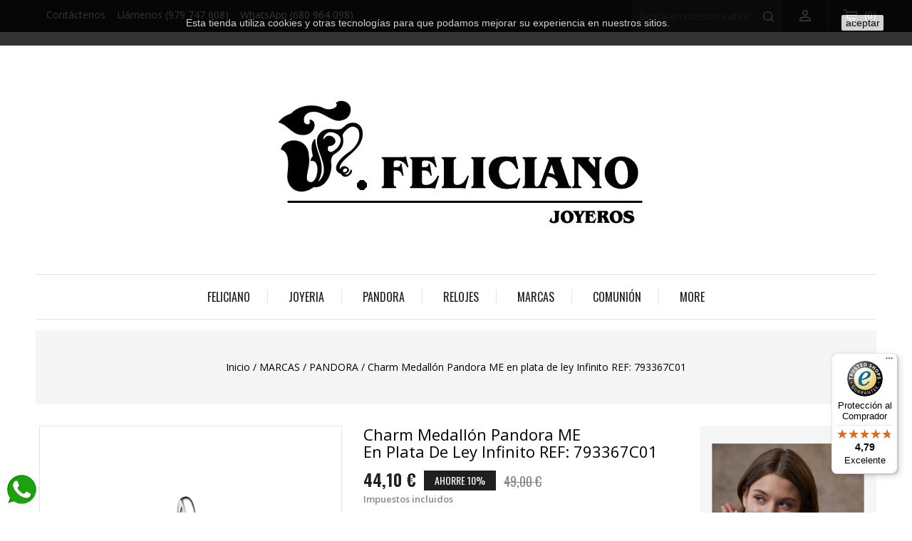

--- FILE ---
content_type: text/html; charset=utf-8
request_url: https://felicianojoyeros.com/pandora/8784-charm-medallon-pandora-me-en-plata-de-ley-infinito-ref-793367c01.html
body_size: 23188
content:
<!doctype html>
<html lang="es">

  <head>
    
      
<meta charset="utf-8">


<meta http-equiv="x-ua-compatible" content="ie=edge">



  <link rel="canonical" href="https://felicianojoyeros.com/pandora/8784-charm-medallon-pandora-me-en-plata-de-ley-infinito-ref-793367c01.html">

  <title>Charm Medallón Pandora ME en plata de ley Infinito </title>
  <meta name="description" content="Charm Medallón Pandora ME en plata de ley Infinito ">
  <meta name="keywords" content="">
      
                  <link rel="alternate" href="https://felicianojoyeros.com/pandora/8784-charm-medallon-pandora-me-en-plata-de-ley-infinito-ref-793367c01.html" hreflang="es">
        



<meta name="viewport" content="width=device-width, initial-scale=1">



<link rel="icon" type="image/vnd.microsoft.icon" href="/img/favicon.ico?1578517176">
<link rel="shortcut icon" type="image/x-icon" href="/img/favicon.ico?1578517176">


<!-- Templatemela added -->
<link href="https://fonts.googleapis.com/css?family=Oswald:200,300,400,500,600,700" rel="stylesheet" media="all"> 
<link href="https://fonts.googleapis.com/css?family=Open+Sans:300,300i,400,400i,600,600i,700,700i,800,800i" rel="stylesheet" media="all"> 
<link href="https://fonts.googleapis.com/css?family=Questrial&display=swap" rel="stylesheet"> 
<link href="https://fonts.googleapis.com/css?family=Righteous&display=swap" rel="stylesheet"> 
<link href="https://fonts.googleapis.com/css?family=Alex+Brush&display=swap" rel="stylesheet"> 
<link href="https://fonts.googleapis.com/css?family=Questrial&display=swap" rel="stylesheet"> 


    <link rel="stylesheet" href="https://felicianojoyeros.com/themes/PRSADD015/assets/cache/theme-6871bd608.css" type="text/css" media="all">




  

  <script type="text/javascript">
        var AdvancedEmailGuardData = {"meta":{"isLegacyOPCEnabled":false,"isLegacyMAModuleEnabled":false,"validationError":null},"settings":{"recaptcha":{"type":"v2_cbx","key":"6Lc4d-MUAAAAACwuANZhtBu1IXZTKDK1ty9yMxsX","forms":{"register":{"size":"normal","align":"center","offset":1},"newsletter":{"size":"normal","align":"left","offset":1}},"language":"shop","theme":"light","position":"inline","hidden":true}},"context":{"shopVersion":"1.7.6.0","languageCode":"es","pageName":"product"},"trans":{"genericError":"Ha ocurrido un error, por favor, int\u00e9ntelo de nuevo."}};
        var controller = "product";
        var prestashop = {"cart":{"products":[],"totals":{"total":{"type":"total","label":"Total","amount":0,"value":"0,00\u00a0\u20ac"},"total_including_tax":{"type":"total","label":"Total (impuestos incl.)","amount":0,"value":"0,00\u00a0\u20ac"},"total_excluding_tax":{"type":"total","label":"Total (impuestos excl.)","amount":0,"value":"0,00\u00a0\u20ac"}},"subtotals":{"products":{"type":"products","label":"Subtotal","amount":0,"value":"0,00\u00a0\u20ac"},"discounts":null,"shipping":{"type":"shipping","label":"Transporte","amount":0,"value":"Gratis"},"tax":{"type":"tax","label":"Impuestos incluidos","amount":0,"value":"0,00\u00a0\u20ac"}},"products_count":0,"summary_string":"0 art\u00edculos","vouchers":{"allowed":1,"added":[]},"discounts":[],"minimalPurchase":0,"minimalPurchaseRequired":""},"currency":{"name":"Euro","iso_code":"EUR","iso_code_num":"978","sign":"\u20ac"},"customer":{"lastname":null,"firstname":null,"email":null,"birthday":null,"newsletter":null,"newsletter_date_add":null,"optin":null,"website":null,"company":null,"siret":null,"ape":null,"is_logged":false,"gender":{"type":null,"name":null},"addresses":[]},"language":{"name":"Espa\u00f1ol (Spanish)","iso_code":"es","locale":"es-ES","language_code":"es","is_rtl":"0","date_format_lite":"d\/m\/Y","date_format_full":"d\/m\/Y H:i:s","id":1},"page":{"title":"","canonical":null,"meta":{"title":"Charm Medall\u00f3n Pandora ME en\u00a0plata\u00a0de\u00a0ley Infinito ","description":"Charm Medall\u00f3n Pandora ME en\u00a0plata\u00a0de\u00a0ley Infinito ","keywords":"","robots":"index"},"page_name":"product","body_classes":{"lang-es":true,"lang-rtl":false,"country-ES":true,"currency-EUR":true,"layout-right-column":true,"page-product":true,"tax-display-enabled":true,"product-id-8784":true,"product-Charm Medall\u00f3n Pandora ME en\u00a0plata\u00a0de\u00a0ley Infinito REF: 793367C01":true,"product-id-category-267":true,"product-id-manufacturer-20":true,"product-id-supplier-0":true,"product-available-for-order":true},"admin_notifications":[]},"shop":{"name":"JOYER\u00cdA FELICIANO","logo":"\/img\/feliciano-logo-1578517176.jpg","stores_icon":"\/img\/logo_stores.png","favicon":"\/img\/favicon.ico"},"urls":{"base_url":"https:\/\/felicianojoyeros.com\/","current_url":"https:\/\/felicianojoyeros.com\/pandora\/8784-charm-medallon-pandora-me-en-plata-de-ley-infinito-ref-793367c01.html","shop_domain_url":"https:\/\/felicianojoyeros.com","img_ps_url":"https:\/\/felicianojoyeros.com\/img\/","img_cat_url":"https:\/\/felicianojoyeros.com\/img\/c\/","img_lang_url":"https:\/\/felicianojoyeros.com\/img\/l\/","img_prod_url":"https:\/\/felicianojoyeros.com\/img\/p\/","img_manu_url":"https:\/\/felicianojoyeros.com\/img\/m\/","img_sup_url":"https:\/\/felicianojoyeros.com\/img\/su\/","img_ship_url":"https:\/\/felicianojoyeros.com\/img\/s\/","img_store_url":"https:\/\/felicianojoyeros.com\/img\/st\/","img_col_url":"https:\/\/felicianojoyeros.com\/img\/co\/","img_url":"https:\/\/felicianojoyeros.com\/themes\/PRSADD015\/assets\/img\/","css_url":"https:\/\/felicianojoyeros.com\/themes\/PRSADD015\/assets\/css\/","js_url":"https:\/\/felicianojoyeros.com\/themes\/PRSADD015\/assets\/js\/","pic_url":"https:\/\/felicianojoyeros.com\/upload\/","pages":{"address":"https:\/\/felicianojoyeros.com\/direccion","addresses":"https:\/\/felicianojoyeros.com\/direcciones","authentication":"https:\/\/felicianojoyeros.com\/iniciar-sesion","cart":"https:\/\/felicianojoyeros.com\/carrito","category":"https:\/\/felicianojoyeros.com\/index.php?controller=category","cms":"https:\/\/felicianojoyeros.com\/index.php?controller=cms","contact":"https:\/\/felicianojoyeros.com\/contactenos","discount":"https:\/\/felicianojoyeros.com\/descuento","guest_tracking":"https:\/\/felicianojoyeros.com\/seguimiento-pedido-invitado","history":"https:\/\/felicianojoyeros.com\/historial-compra","identity":"https:\/\/felicianojoyeros.com\/datos-personales","index":"https:\/\/felicianojoyeros.com\/","my_account":"https:\/\/felicianojoyeros.com\/mi-cuenta","order_confirmation":"https:\/\/felicianojoyeros.com\/confirmacion-pedido","order_detail":"https:\/\/felicianojoyeros.com\/index.php?controller=order-detail","order_follow":"https:\/\/felicianojoyeros.com\/seguimiento-pedido","order":"https:\/\/felicianojoyeros.com\/pedido","order_return":"https:\/\/felicianojoyeros.com\/index.php?controller=order-return","order_slip":"https:\/\/felicianojoyeros.com\/facturas-abono","pagenotfound":"https:\/\/felicianojoyeros.com\/pagina-no-encontrada","password":"https:\/\/felicianojoyeros.com\/recuperar-contrase\u00f1a","pdf_invoice":"https:\/\/felicianojoyeros.com\/index.php?controller=pdf-invoice","pdf_order_return":"https:\/\/felicianojoyeros.com\/index.php?controller=pdf-order-return","pdf_order_slip":"https:\/\/felicianojoyeros.com\/index.php?controller=pdf-order-slip","prices_drop":"https:\/\/felicianojoyeros.com\/productos-rebajados","product":"https:\/\/felicianojoyeros.com\/index.php?controller=product","search":"https:\/\/felicianojoyeros.com\/busqueda","sitemap":"https:\/\/felicianojoyeros.com\/mapa del sitio","stores":"https:\/\/felicianojoyeros.com\/tiendas","supplier":"https:\/\/felicianojoyeros.com\/proveedor","register":"https:\/\/felicianojoyeros.com\/iniciar-sesion?create_account=1","order_login":"https:\/\/felicianojoyeros.com\/pedido?login=1"},"alternative_langs":{"es":"https:\/\/felicianojoyeros.com\/pandora\/8784-charm-medallon-pandora-me-en-plata-de-ley-infinito-ref-793367c01.html"},"theme_assets":"\/themes\/PRSADD015\/assets\/","actions":{"logout":"https:\/\/felicianojoyeros.com\/?mylogout="},"no_picture_image":{"bySize":{"cart_default":{"url":"https:\/\/felicianojoyeros.com\/img\/p\/es-default-cart_default.jpg","width":80,"height":92},"small_default":{"url":"https:\/\/felicianojoyeros.com\/img\/p\/es-default-small_default.jpg","width":80,"height":92},"home_default":{"url":"https:\/\/felicianojoyeros.com\/img\/p\/es-default-home_default.jpg","width":278,"height":319},"medium_default":{"url":"https:\/\/felicianojoyeros.com\/img\/p\/es-default-medium_default.jpg","width":445,"height":511},"large_default":{"url":"https:\/\/felicianojoyeros.com\/img\/p\/es-default-large_default.jpg","width":872,"height":1000}},"small":{"url":"https:\/\/felicianojoyeros.com\/img\/p\/es-default-cart_default.jpg","width":80,"height":92},"medium":{"url":"https:\/\/felicianojoyeros.com\/img\/p\/es-default-home_default.jpg","width":278,"height":319},"large":{"url":"https:\/\/felicianojoyeros.com\/img\/p\/es-default-large_default.jpg","width":872,"height":1000},"legend":""}},"configuration":{"display_taxes_label":true,"display_prices_tax_incl":true,"is_catalog":false,"show_prices":true,"opt_in":{"partner":true},"quantity_discount":{"type":"discount","label":"Descuento"},"voucher_enabled":1,"return_enabled":1},"field_required":[],"breadcrumb":{"links":[{"title":"Inicio","url":"https:\/\/felicianojoyeros.com\/"},{"title":"MARCAS","url":"https:\/\/felicianojoyeros.com\/234-marcas"},{"title":"PANDORA","url":"https:\/\/felicianojoyeros.com\/267-pandora"},{"title":"Charm Medall\u00f3n Pandora ME en\u00a0plata\u00a0de\u00a0ley Infinito REF: 793367C01","url":"https:\/\/felicianojoyeros.com\/pandora\/8784-charm-medallon-pandora-me-en-plata-de-ley-infinito-ref-793367c01.html"}],"count":4},"link":{"protocol_link":"https:\/\/","protocol_content":"https:\/\/"},"time":1768678723,"static_token":"09900e09fd0918abf05b43fab0b969e2","token":"48a1cfbc6b72fa348d411483953f7457"};
        var psr_icon_color = "#F19D76";
        var trustedshopseasyintegration_css = "https:\/\/felicianojoyeros.com\/modules\/trustedshopseasyintegration\/views\/css\/front\/front.1.1.1.css";
      </script>



  <!-- emarketing start -->


<!-- emarketing end -->
  <script type="text/javascript">
    (window.gaDevIds=window.gaDevIds||[]).push('d6YPbH');
    (function(i,s,o,g,r,a,m){i['GoogleAnalyticsObject']=r;i[r]=i[r]||function(){
      (i[r].q=i[r].q||[]).push(arguments)},i[r].l=1*new Date();a=s.createElement(o),
      m=s.getElementsByTagName(o)[0];a.async=1;a.src=g;m.parentNode.insertBefore(a,m)
    })(window,document,'script','https://www.google-analytics.com/analytics.js','ga');

          ga('create', 'UA-183097670-1', 'auto');
                  ga('set', 'anonymizeIp', true);
              ga('send', 'pageview');
        ga('require', 'ec');
  </script>

 
                      <script
                            src="https://integrations.etrusted.com/applications/widget.js/v2"
                            async=""
                            defer=""
                      ></script>
            




    
  <meta property="og:type" content="product">
  <meta property="og:url" content="https://felicianojoyeros.com/pandora/8784-charm-medallon-pandora-me-en-plata-de-ley-infinito-ref-793367c01.html">
  <meta property="og:title" content="Charm Medallón Pandora ME en plata de ley Infinito ">
  <meta property="og:site_name" content="JOYERÍA FELICIANO">
  <meta property="og:description" content="Charm Medallón Pandora ME en plata de ley Infinito ">
  <meta property="og:image" content="https://felicianojoyeros.com/24114-large_default/charm-medallon-pandora-me-en-plata-de-ley-infinito-ref-793367c01.jpg">
    <meta property="product:pretax_price:amount" content="36.446281">
  <meta property="product:pretax_price:currency" content="EUR">
  <meta property="product:price:amount" content="44.1">
  <meta property="product:price:currency" content="EUR">
    
  </head>

  <body id="product" class="lang-es country-es currency-eur layout-right-column page-product tax-display-enabled product-id-8784 product-charm-medallon-pandora-me-en-plata-de-ley-infinito-ref-793367c01 product-id-category-267 product-id-manufacturer-20 product-id-supplier-0 product-available-for-order">

    
    
    

    <main id="page">
      
              
      <header id="header">
        
          

  <div class="header-banner">
    
  </div>




<nav class="header-nav">
	<div class="container">
        
	<div class="hidden-sm-down"> 
			<div class="left-nav">
				<div id="_desktop_contact_link">
  <div id="contact-link">
      <!-- pc_contactinfo module -->
      <a href="https://felicianojoyeros.com/contactenos">Contáctenos</a>&nbsp;&nbsp;&nbsp;
      <a href="tel:+34979747608">Llámenos (979 747 608)</a>&nbsp;&nbsp;&nbsp;
      <a href="https://api.whatsapp.com/send?phone=+34680964098">WhatsApp (680 964 098)</a>
  </div>
</div>

			</div>
			
			<div class="right-nav">
				<!-- Block search module TOP -->

<div id="search_widget" class="col-lg-4 col-md-5 col-sm-12 search-widget" data-search-controller-url="//felicianojoyeros.com/busqueda">
	<span class="search_button"><i class="material-icons">&#xE8B6;</i></span>
	<div class="searchtoggle">
	<form method="get" action="//felicianojoyeros.com/busqueda">
		<input type="hidden" name="controller" value="search">
		<input type="text" name="s" value="" placeholder="Busca en nuestro catálogo" aria-label="Buscar">
		<button type="submit">
			<i class="material-icons search">&#xE8B6;</i>
		</button>
	</form>
</div>
</div>
<!-- /Block search module TOP -->
<div id="_desktop_user_info">
  <div class="tm_userinfotitle">
        <i class="material-icons">&#xE7FF;</i>
  </div>
  <ul class="user-info">
          <a
        href="https://felicianojoyeros.com/mi-cuenta"
        title="Log in to your customer account"
        rel="nofollow"
      >
        <i class="material-icons">&#xE7FF;</i>
        <span class="hidden-md-down">Registrarse</span>
      </a>
      </div>
<div id="_desktop_cart">
  <div class="blockcart cart-preview inactive" data-refresh-url="//felicianojoyeros.com/module/ps_shoppingcart/ajax">
    <div class="header blockcart-header dropdown js-dropdown">
		 
			<a class="cart-main" rel="nofollow" href="//felicianojoyeros.com/carrito?action=show" >
				<i class="material-icons hidden-lg-up shopping-cart">&#xE8CC;</i>
				<span class="hidden-sm-down">Carrito</span>
				<span class="cart-products-count">(0)</span>
							</a>
		 
		
	      </div>
  </div>
</div>

			</div>
		</div>
		
			<div class="hidden-lg-up text-xs-center mobile">
					<div class="text-xs-left mobile hidden-lg-up mobile-menu">
			  		<div class="container menu-container">
			    		<div class="menu-icon">
			     			<div class="cat-title"> <i class="material-icons menu-open">&#xE5D2;</i></div>
			    		</div>
			  		</div>
			  		</div>
			  		<div class="top-logo" id="_mobile_logo"></div>
				<div class="pull-xs-right" id="_mobile_cart"></div>
				<div class="pull-xs-right" id="_mobile_user_info"></div>
				<div class="mobile_search right-nav">
					<!-- Block search module TOP -->

<div id="search_widget" class="col-lg-4 col-md-5 col-sm-12 search-widget" data-search-controller-url="//felicianojoyeros.com/busqueda">
	<span class="search_button"><i class="material-icons">&#xE8B6;</i></span>
	<div class="searchtoggle">
	<form method="get" action="//felicianojoyeros.com/busqueda">
		<input type="hidden" name="controller" value="search">
		<input type="text" name="s" value="" placeholder="Busca en nuestro catálogo" aria-label="Buscar">
		<button type="submit">
			<i class="material-icons search">&#xE8B6;</i>
		</button>
	</form>
</div>
</div>
<!-- /Block search module TOP -->
<div id="_desktop_user_info">
  <div class="tm_userinfotitle">
        <i class="material-icons">&#xE7FF;</i>
  </div>
  <ul class="user-info">
          <a
        href="https://felicianojoyeros.com/mi-cuenta"
        title="Log in to your customer account"
        rel="nofollow"
      >
        <i class="material-icons">&#xE7FF;</i>
        <span class="hidden-md-down">Registrarse</span>
      </a>
      </div>
<div id="_desktop_cart">
  <div class="blockcart cart-preview inactive" data-refresh-url="//felicianojoyeros.com/module/ps_shoppingcart/ajax">
    <div class="header blockcart-header dropdown js-dropdown">
		 
			<a class="cart-main" rel="nofollow" href="//felicianojoyeros.com/carrito?action=show" >
				<i class="material-icons hidden-lg-up shopping-cart">&#xE8CC;</i>
				<span class="hidden-sm-down">Carrito</span>
				<span class="cart-products-count">(0)</span>
							</a>
		 
		
	      </div>
  </div>
</div>

				</div>
				<div class="clearfix"></div>
			</div>        
	</div>
</nav>



	<div class="header-top">
		<div class="container">
		
		<div class="header_logo hidden-md-down" id="_desktop_logo">
 <a href="https://felicianojoyeros.com/">
                  <img class="logo img-responsive" src="/img/feliciano-logo-1578517176.jpg" alt="JOYERÍA FELICIANO">
                </a>
            			</div>

			

<div class="menu col-lg-8 col-md-7 js-top-menu position-static hidden-md-down" id="_desktop_top_menu">
    
          <ul class="top-menu" id="top-menu" data-depth="0">
        							<li class="category" id="category-335">
								  <a
					class="dropdown-item"
					href="https://felicianojoyeros.com/335-feliciano" data-depth="0"
									  >
										  					  					  <span class="pull-xs-right hidden-lg-up">
						<span data-target="#top_sub_menu_2290" data-toggle="collapse" class="navbar-toggler collapse-icons">
						  <i class="material-icons add">&#xE313;</i>
						  <i class="material-icons remove">&#xE316;</i>
						</span>
					  </span>
										FELICIANO
				  </a>
				  				  <div  class="popover sub-menu js-sub-menu collapse" id="top_sub_menu_2290">
					
          <ul class="top-menu"  data-depth="1">
        							<li class="category" id="category-3">
								  <a
					class="dropdown-item dropdown-submenu"
					href="https://felicianojoyeros.com/3-joyeria" data-depth="1"
									  >
										  					  					  <span class="pull-xs-right hidden-lg-up">
						<span data-target="#top_sub_menu_78487" data-toggle="collapse" class="navbar-toggler collapse-icons">
						  <i class="material-icons add">&#xE313;</i>
						  <i class="material-icons remove">&#xE316;</i>
						</span>
					  </span>
										JOYERIA
				  </a>
				  				  <div  class="collapse" id="top_sub_menu_78487">
					
          <ul class="top-menu"  data-depth="2">
        							<li class="category" id="category-94">
								  <a
					class="dropdown-item"
					href="https://felicianojoyeros.com/94-anillos" data-depth="2"
									  >
										ANILLOS
				  </a>
				  				</li>
			        							<li class="category" id="category-154">
								  <a
					class="dropdown-item"
					href="https://felicianojoyeros.com/154-broches" data-depth="2"
									  >
										BROCHES
				  </a>
				  				</li>
			        							<li class="category" id="category-97">
								  <a
					class="dropdown-item"
					href="https://felicianojoyeros.com/97-colgantes" data-depth="2"
									  >
										COLGANTES
				  </a>
				  				</li>
			        							<li class="category" id="category-98">
								  <a
					class="dropdown-item"
					href="https://felicianojoyeros.com/98-collares" data-depth="2"
									  >
										COLLARES
				  </a>
				  				</li>
			        							<li class="category" id="category-51">
								  <a
					class="dropdown-item"
					href="https://felicianojoyeros.com/51-cruces-de-plata" data-depth="2"
									  >
										CRUCES DE PLATA
				  </a>
				  				</li>
			        							<li class="category" id="category-46">
								  <a
					class="dropdown-item"
					href="https://felicianojoyeros.com/46-medallas-de-plata" data-depth="2"
									  >
										MEDALLAS DE PLATA
				  </a>
				  				</li>
			        							<li class="category" id="category-340">
								  <a
					class="dropdown-item"
					href="https://felicianojoyeros.com/340-pendientes" data-depth="2"
									  >
										PENDIENTES
				  </a>
				  				</li>
			        							<li class="category" id="category-96">
								  <a
					class="dropdown-item"
					href="https://felicianojoyeros.com/96-pulseras-y-brazaletes" data-depth="2"
									  >
										PULSERAS Y BRAZALETES
				  </a>
				  				</li>
			        							<li class="category" id="category-227">
								  <a
					class="dropdown-item"
					href="https://felicianojoyeros.com/227-cordones-y-cadenas" data-depth="2"
									  >
										CORDONES Y CADENAS
				  </a>
				  				</li>
			        							<li class="category" id="category-230">
								  <a
					class="dropdown-item"
					href="https://felicianojoyeros.com/230-gemelos" data-depth="2"
									  >
										GEMELOS
				  </a>
				  				</li>
			        							<li class="category" id="category-351">
								  <a
					class="dropdown-item"
					href="https://felicianojoyeros.com/351-llaveros" data-depth="2"
									  >
										LLAVEROS
				  </a>
				  				</li>
			              </ul>
    
					<div class="menu-banners">
					  					</div>
				  </div>
				  				</li>
			        							<li class="category" id="category-18">
								  <a
					class="dropdown-item dropdown-submenu"
					href="https://felicianojoyeros.com/18-coleccion-zares" data-depth="1"
									  >
										  					  					  <span class="pull-xs-right hidden-lg-up">
						<span data-target="#top_sub_menu_64755" data-toggle="collapse" class="navbar-toggler collapse-icons">
						  <i class="material-icons add">&#xE313;</i>
						  <i class="material-icons remove">&#xE316;</i>
						</span>
					  </span>
										COLECCIÓN ZARES
				  </a>
				  				  <div  class="collapse" id="top_sub_menu_64755">
					
          <ul class="top-menu"  data-depth="2">
        							<li class="category" id="category-19">
								  <a
					class="dropdown-item"
					href="https://felicianojoyeros.com/19-coleccion-zares-muneca-" data-depth="2"
									  >
										  					  					  <span class="pull-xs-right hidden-lg-up">
						<span data-target="#top_sub_menu_19836" data-toggle="collapse" class="navbar-toggler collapse-icons">
						  <i class="material-icons add">&#xE313;</i>
						  <i class="material-icons remove">&#xE316;</i>
						</span>
					  </span>
										COLECCIÓN ZARES MUÑECA 
				  </a>
				  				  <div  class="collapse" id="top_sub_menu_19836">
					
          <ul class="top-menu"  data-depth="3">
        			        			        			              </ul>
    
					<div class="menu-banners">
					  					</div>
				  </div>
				  				</li>
			        							<li class="category" id="category-21">
								  <a
					class="dropdown-item"
					href="https://felicianojoyeros.com/21-coleccion-zares-collar" data-depth="2"
									  >
										  					  					  <span class="pull-xs-right hidden-lg-up">
						<span data-target="#top_sub_menu_89075" data-toggle="collapse" class="navbar-toggler collapse-icons">
						  <i class="material-icons add">&#xE313;</i>
						  <i class="material-icons remove">&#xE316;</i>
						</span>
					  </span>
										COLECCION ZARES COLLAR
				  </a>
				  				  <div  class="collapse" id="top_sub_menu_89075">
					
          <ul class="top-menu"  data-depth="3">
        			        			              </ul>
    
					<div class="menu-banners">
					  					</div>
				  </div>
				  				</li>
			        							<li class="category" id="category-28">
								  <a
					class="dropdown-item"
					href="https://felicianojoyeros.com/28-coleccion-zares-atraccion" data-depth="2"
									  >
										  					  					  <span class="pull-xs-right hidden-lg-up">
						<span data-target="#top_sub_menu_54502" data-toggle="collapse" class="navbar-toggler collapse-icons">
						  <i class="material-icons add">&#xE313;</i>
						  <i class="material-icons remove">&#xE316;</i>
						</span>
					  </span>
										COLECCION ZARES ATRACCION
				  </a>
				  				  <div  class="collapse" id="top_sub_menu_54502">
					
          <ul class="top-menu"  data-depth="3">
        			        			        			        			              </ul>
    
					<div class="menu-banners">
					  					</div>
				  </div>
				  				</li>
			        							<li class="category" id="category-29">
								  <a
					class="dropdown-item"
					href="https://felicianojoyeros.com/29-coleccion-zares-moneda" data-depth="2"
									  >
										  					  					  <span class="pull-xs-right hidden-lg-up">
						<span data-target="#top_sub_menu_17014" data-toggle="collapse" class="navbar-toggler collapse-icons">
						  <i class="material-icons add">&#xE313;</i>
						  <i class="material-icons remove">&#xE316;</i>
						</span>
					  </span>
										COLECCION ZARES MONEDA
				  </a>
				  				  <div  class="collapse" id="top_sub_menu_17014">
					
          <ul class="top-menu"  data-depth="3">
        			        			        			              </ul>
    
					<div class="menu-banners">
					  					</div>
				  </div>
				  				</li>
			        							<li class="category" id="category-210">
								  <a
					class="dropdown-item"
					href="https://felicianojoyeros.com/210-coleccion-zares-history" data-depth="2"
									  >
										  					  					  <span class="pull-xs-right hidden-lg-up">
						<span data-target="#top_sub_menu_47826" data-toggle="collapse" class="navbar-toggler collapse-icons">
						  <i class="material-icons add">&#xE313;</i>
						  <i class="material-icons remove">&#xE316;</i>
						</span>
					  </span>
										COLECCIÓN ZARES HISTORY
				  </a>
				  				  <div  class="collapse" id="top_sub_menu_47826">
					
          <ul class="top-menu"  data-depth="3">
        			        			        			              </ul>
    
					<div class="menu-banners">
					  					</div>
				  </div>
				  				</li>
			        							<li class="category" id="category-373">
								  <a
					class="dropdown-item"
					href="https://felicianojoyeros.com/373-coleccion-camino-de-santiago" data-depth="2"
									  >
										COLECCION CAMINO DE SANTIAGO
				  </a>
				  				</li>
			              </ul>
    
					<div class="menu-banners">
					  					</div>
				  </div>
				  				</li>
			        							<li class="category" id="category-359">
								  <a
					class="dropdown-item dropdown-submenu"
					href="https://felicianojoyeros.com/359-coleccion-roma" data-depth="1"
									  >
										COLECCIÓN ROMA
				  </a>
				  				</li>
			        							<li class="category" id="category-360">
								  <a
					class="dropdown-item dropdown-submenu"
					href="https://felicianojoyeros.com/360-coleccion-la-bella-desconocida" data-depth="1"
									  >
										COLECCIÓN LA BELLA DESCONOCIDA
				  </a>
				  				</li>
			              </ul>
    
					<div class="menu-banners">
					  					</div>
				  </div>
				  				</li>
			        							<li class="category" id="category-336">
								  <a
					class="dropdown-item"
					href="https://felicianojoyeros.com/336-joyeria" data-depth="0"
									  >
										  					  					  <span class="pull-xs-right hidden-lg-up">
						<span data-target="#top_sub_menu_67685" data-toggle="collapse" class="navbar-toggler collapse-icons">
						  <i class="material-icons add">&#xE313;</i>
						  <i class="material-icons remove">&#xE316;</i>
						</span>
					  </span>
										JOYERIA
				  </a>
				  				  <div  class="popover sub-menu js-sub-menu collapse" id="top_sub_menu_67685">
					
          <ul class="top-menu"  data-depth="1">
        							<li class="category" id="category-338">
								  <a
					class="dropdown-item dropdown-submenu"
					href="https://felicianojoyeros.com/338-anillos" data-depth="1"
									  >
										ANILLOS
				  </a>
				  				</li>
			        							<li class="category" id="category-339">
								  <a
					class="dropdown-item dropdown-submenu"
					href="https://felicianojoyeros.com/339-broches" data-depth="1"
									  >
										BROCHES
				  </a>
				  				</li>
			        							<li class="category" id="category-347">
								  <a
					class="dropdown-item dropdown-submenu"
					href="https://felicianojoyeros.com/347-collares-y-colgantes-" data-depth="1"
									  >
										COLLARES Y COLGANTES
				  </a>
				  				</li>
			        							<li class="category" id="category-432">
								  <a
					class="dropdown-item dropdown-submenu"
					href="https://felicianojoyeros.com/432-colgante-guarda-cenizas" data-depth="1"
									  >
										COLGANTE GUARDA CENIZAS
				  </a>
				  				</li>
			        							<li class="category" id="category-342">
								  <a
					class="dropdown-item dropdown-submenu"
					href="https://felicianojoyeros.com/342-cordones-y-cadenas" data-depth="1"
									  >
										CORDONES Y CADENAS
				  </a>
				  				</li>
			        							<li class="category" id="category-343">
								  <a
					class="dropdown-item dropdown-submenu"
					href="https://felicianojoyeros.com/343-gemelos" data-depth="1"
									  >
										GEMELOS
				  </a>
				  				</li>
			        							<li class="category" id="category-95">
								  <a
					class="dropdown-item dropdown-submenu"
					href="https://felicianojoyeros.com/95-pendientes" data-depth="1"
									  >
										PENDIENTES
				  </a>
				  				</li>
			        							<li class="category" id="category-376">
								  <a
					class="dropdown-item dropdown-submenu"
					href="https://felicianojoyeros.com/376-piercings" data-depth="1"
									  >
										PIERCINGS
				  </a>
				  				</li>
			        							<li class="category" id="category-341">
								  <a
					class="dropdown-item dropdown-submenu"
					href="https://felicianojoyeros.com/341-pulseras-y-brazaletes" data-depth="1"
									  >
										PULSERAS Y BRAZALETES
				  </a>
				  				</li>
			        							<li class="category" id="category-345">
								  <a
					class="dropdown-item dropdown-submenu"
					href="https://felicianojoyeros.com/345-colgantes-hombre" data-depth="1"
									  >
										COLGANTES HOMBRE
				  </a>
				  				</li>
			        							<li class="category" id="category-344">
								  <a
					class="dropdown-item dropdown-submenu"
					href="https://felicianojoyeros.com/344-pulseras-hombre" data-depth="1"
									  >
										PULSERAS HOMBRE
				  </a>
				  				</li>
			        							<li class="category" id="category-346">
								  <a
					class="dropdown-item dropdown-submenu"
					href="https://felicianojoyeros.com/346-pendientes-hombre" data-depth="1"
									  >
										PENDIENTES HOMBRE
				  </a>
				  				</li>
			        							<li class="category" id="category-352">
								  <a
					class="dropdown-item dropdown-submenu"
					href="https://felicianojoyeros.com/352-llaveros" data-depth="1"
									  >
										LLAVEROS
				  </a>
				  				</li>
			              </ul>
    
					<div class="menu-banners">
					  					</div>
				  </div>
				  				</li>
			        							<li class="category" id="category-267">
								  <a
					class="dropdown-item"
					href="https://felicianojoyeros.com/267-pandora" data-depth="0"
									  >
										  					  					  <span class="pull-xs-right hidden-lg-up">
						<span data-target="#top_sub_menu_51098" data-toggle="collapse" class="navbar-toggler collapse-icons">
						  <i class="material-icons add">&#xE313;</i>
						  <i class="material-icons remove">&#xE316;</i>
						</span>
					  </span>
										PANDORA
				  </a>
				  				  <div  class="popover sub-menu js-sub-menu collapse" id="top_sub_menu_51098">
					
          <ul class="top-menu"  data-depth="1">
        							<li class="category" id="category-268">
								  <a
					class="dropdown-item dropdown-submenu"
					href="https://felicianojoyeros.com/268-novedades" data-depth="1"
									  >
										Novedades
				  </a>
				  				</li>
			        							<li class="category" id="category-269">
								  <a
					class="dropdown-item dropdown-submenu"
					href="https://felicianojoyeros.com/269-charms" data-depth="1"
									  >
										  					  					  <span class="pull-xs-right hidden-lg-up">
						<span data-target="#top_sub_menu_62549" data-toggle="collapse" class="navbar-toggler collapse-icons">
						  <i class="material-icons add">&#xE313;</i>
						  <i class="material-icons remove">&#xE316;</i>
						</span>
					  </span>
										Charms
				  </a>
				  				  <div  class="collapse" id="top_sub_menu_62549">
					
          <ul class="top-menu"  data-depth="2">
        							<li class="category" id="category-275">
								  <a
					class="dropdown-item"
					href="https://felicianojoyeros.com/275-charms" data-depth="2"
									  >
										Charms
				  </a>
				  				</li>
			        							<li class="category" id="category-276">
								  <a
					class="dropdown-item"
					href="https://felicianojoyeros.com/276-charms-colgantes" data-depth="2"
									  >
										Charms colgantes
				  </a>
				  				</li>
			        							<li class="category" id="category-277">
								  <a
					class="dropdown-item"
					href="https://felicianojoyeros.com/277-separadores" data-depth="2"
									  >
										Separadores
				  </a>
				  				</li>
			        							<li class="category" id="category-278">
								  <a
					class="dropdown-item"
					href="https://felicianojoyeros.com/278-clips" data-depth="2"
									  >
										Clips
				  </a>
				  				</li>
			        							<li class="category" id="category-279">
								  <a
					class="dropdown-item"
					href="https://felicianojoyeros.com/279-cadenas-de-seguridad" data-depth="2"
									  >
										Cadenas de seguridad
				  </a>
				  				</li>
			        							<li class="category" id="category-280">
								  <a
					class="dropdown-item"
					href="https://felicianojoyeros.com/280-charms-reflexions" data-depth="2"
									  >
										Charms Reflexions
				  </a>
				  				</li>
			        							<li class="category" id="category-281">
								  <a
					class="dropdown-item"
					href="https://felicianojoyeros.com/281-charms-pandora-me" data-depth="2"
									  >
										Charms Pandora Me
				  </a>
				  				</li>
			              </ul>
    
					<div class="menu-banners">
					  					</div>
				  </div>
				  				</li>
			        							<li class="category" id="category-270">
								  <a
					class="dropdown-item dropdown-submenu"
					href="https://felicianojoyeros.com/270-pulseras" data-depth="1"
									  >
										  					  					  <span class="pull-xs-right hidden-lg-up">
						<span data-target="#top_sub_menu_93892" data-toggle="collapse" class="navbar-toggler collapse-icons">
						  <i class="material-icons add">&#xE313;</i>
						  <i class="material-icons remove">&#xE316;</i>
						</span>
					  </span>
										Pulseras
				  </a>
				  				  <div  class="collapse" id="top_sub_menu_93892">
					
          <ul class="top-menu"  data-depth="2">
        							<li class="category" id="category-282">
								  <a
					class="dropdown-item"
					href="https://felicianojoyeros.com/282-pulseras-moments" data-depth="2"
									  >
										Pulseras Moments
				  </a>
				  				</li>
			        							<li class="category" id="category-283">
								  <a
					class="dropdown-item"
					href="https://felicianojoyeros.com/283-pulseras-reflexions" data-depth="2"
									  >
										Pulseras Reflexions
				  </a>
				  				</li>
			        							<li class="category" id="category-284">
								  <a
					class="dropdown-item"
					href="https://felicianojoyeros.com/284-pulseras-sofisticadas" data-depth="2"
									  >
										Pulseras Sofisticadas
				  </a>
				  				</li>
			        							<li class="category" id="category-285">
								  <a
					class="dropdown-item"
					href="https://felicianojoyeros.com/285-pulseras-pandora-me" data-depth="2"
									  >
										Pulseras Pandora ME
				  </a>
				  				</li>
			              </ul>
    
					<div class="menu-banners">
					  					</div>
				  </div>
				  				</li>
			        							<li class="category" id="category-331">
								  <a
					class="dropdown-item dropdown-submenu"
					href="https://felicianojoyeros.com/331-anillos" data-depth="1"
									  >
										  					  					  <span class="pull-xs-right hidden-lg-up">
						<span data-target="#top_sub_menu_9984" data-toggle="collapse" class="navbar-toggler collapse-icons">
						  <i class="material-icons add">&#xE313;</i>
						  <i class="material-icons remove">&#xE316;</i>
						</span>
					  </span>
										Anillos
				  </a>
				  				  <div  class="collapse" id="top_sub_menu_9984">
					
          <ul class="top-menu"  data-depth="2">
        							<li class="category" id="category-334">
								  <a
					class="dropdown-item"
					href="https://felicianojoyeros.com/334-anillos-plata-primera-ley" data-depth="2"
									  >
										Anillos Plata Primera Ley
				  </a>
				  				</li>
			        							<li class="category" id="category-332">
								  <a
					class="dropdown-item"
					href="https://felicianojoyeros.com/332-anillos-pandora-rose" data-depth="2"
									  >
										Anillos  Pandora Rose
				  </a>
				  				</li>
			        							<li class="category" id="category-333">
								  <a
					class="dropdown-item"
					href="https://felicianojoyeros.com/333-anillos-pandora-shine" data-depth="2"
									  >
										Anillos Pandora Shine
				  </a>
				  				</li>
			              </ul>
    
					<div class="menu-banners">
					  					</div>
				  </div>
				  				</li>
			        							<li class="category" id="category-271">
								  <a
					class="dropdown-item dropdown-submenu"
					href="https://felicianojoyeros.com/271-pendientes" data-depth="1"
									  >
										Pendientes
				  </a>
				  				</li>
			        							<li class="category" id="category-272">
								  <a
					class="dropdown-item dropdown-submenu"
					href="https://felicianojoyeros.com/272-collares-y-colgantes" data-depth="1"
									  >
										Collares Y Colgantes
				  </a>
				  				</li>
			        							<li class="category" id="category-372">
								  <a
					class="dropdown-item dropdown-submenu"
					href="https://felicianojoyeros.com/372-llaveros" data-depth="1"
									  >
										Llaveros
				  </a>
				  				</li>
			        							<li class="category" id="category-437">
								  <a
					class="dropdown-item dropdown-submenu"
					href="https://felicianojoyeros.com/437-colaboraciones" data-depth="1"
									  >
										  					  					  <span class="pull-xs-right hidden-lg-up">
						<span data-target="#top_sub_menu_99194" data-toggle="collapse" class="navbar-toggler collapse-icons">
						  <i class="material-icons add">&#xE313;</i>
						  <i class="material-icons remove">&#xE316;</i>
						</span>
					  </span>
										Colaboraciones
				  </a>
				  				  <div  class="collapse" id="top_sub_menu_99194">
					
          <ul class="top-menu"  data-depth="2">
        							<li class="category" id="category-273">
								  <a
					class="dropdown-item"
					href="https://felicianojoyeros.com/273-disney-x-pandora" data-depth="2"
									  >
										Disney X Pandora
				  </a>
				  				</li>
			        							<li class="category" id="category-420">
								  <a
					class="dropdown-item"
					href="https://felicianojoyeros.com/420-game-of-thrones-x-pandora" data-depth="2"
									  >
										Game Of Thrones X Pandora
				  </a>
				  				</li>
			        							<li class="category" id="category-389">
								  <a
					class="dropdown-item"
					href="https://felicianojoyeros.com/389-marvel-x-pandora" data-depth="2"
									  >
										Marvel X Pandora
				  </a>
				  				</li>
			        							<li class="category" id="category-317">
								  <a
					class="dropdown-item"
					href="https://felicianojoyeros.com/317-star-wars-x-pandora" data-depth="2"
									  >
										Star Wars X Pandora
				  </a>
				  				</li>
			        							<li class="category" id="category-435">
								  <a
					class="dropdown-item"
					href="https://felicianojoyeros.com/435-stranger-things-x-pandora" data-depth="2"
									  >
										Stranger Things X Pandora
				  </a>
				  				</li>
			              </ul>
    
					<div class="menu-banners">
					  					</div>
				  </div>
				  				</li>
			        							<li class="category" id="category-434">
								  <a
					class="dropdown-item dropdown-submenu"
					href="https://felicianojoyeros.com/434-pandora-essence" data-depth="1"
									  >
										Pandora Essence
				  </a>
				  				</li>
			              </ul>
    
					<div class="menu-banners">
					  					</div>
				  </div>
				  				</li>
			        							<li class="category" id="category-231">
								  <a
					class="dropdown-item"
					href="https://felicianojoyeros.com/231-relojes" data-depth="0"
									  >
										  					  					  <span class="pull-xs-right hidden-lg-up">
						<span data-target="#top_sub_menu_57983" data-toggle="collapse" class="navbar-toggler collapse-icons">
						  <i class="material-icons add">&#xE313;</i>
						  <i class="material-icons remove">&#xE316;</i>
						</span>
					  </span>
										RELOJES
				  </a>
				  				  <div  class="popover sub-menu js-sub-menu collapse" id="top_sub_menu_57983">
					
          <ul class="top-menu"  data-depth="1">
        							<li class="category" id="category-241">
								  <a
					class="dropdown-item dropdown-submenu"
					href="https://felicianojoyeros.com/241-todas-las-marcas-de-la-a-a-la-g" data-depth="1"
									  >
										  					  					  <span class="pull-xs-right hidden-lg-up">
						<span data-target="#top_sub_menu_22463" data-toggle="collapse" class="navbar-toggler collapse-icons">
						  <i class="material-icons add">&#xE313;</i>
						  <i class="material-icons remove">&#xE316;</i>
						</span>
					  </span>
										TODAS LAS MARCAS (De la A a la G)
				  </a>
				  				  <div  class="collapse" id="top_sub_menu_22463">
					
          <ul class="top-menu"  data-depth="2">
        							<li class="category" id="category-236">
								  <a
					class="dropdown-item"
					href="https://felicianojoyeros.com/236-bering" data-depth="2"
									  >
										BERING
				  </a>
				  				</li>
			        							<li class="category" id="category-390">
								  <a
					class="dropdown-item"
					href="https://felicianojoyeros.com/390-calypso" data-depth="2"
									  >
										CALYPSO
				  </a>
				  				</li>
			        							<li class="category" id="category-298">
								  <a
					class="dropdown-item"
					href="https://felicianojoyeros.com/298-casio" data-depth="2"
									  >
										  					  					  <span class="pull-xs-right hidden-lg-up">
						<span data-target="#top_sub_menu_82113" data-toggle="collapse" class="navbar-toggler collapse-icons">
						  <i class="material-icons add">&#xE313;</i>
						  <i class="material-icons remove">&#xE316;</i>
						</span>
					  </span>
										CASIO
				  </a>
				  				  <div  class="collapse" id="top_sub_menu_82113">
					
          <ul class="top-menu"  data-depth="3">
        			        			        			        			              </ul>
    
					<div class="menu-banners">
					  					</div>
				  </div>
				  				</li>
			        							<li class="category" id="category-232">
								  <a
					class="dropdown-item"
					href="https://felicianojoyeros.com/232-citizen" data-depth="2"
									  >
										CITIZEN
				  </a>
				  				</li>
			        							<li class="category" id="category-243">
								  <a
					class="dropdown-item"
					href="https://felicianojoyeros.com/243-daniel-wellington" data-depth="2"
									  >
										DANIEL WELLINGTON
				  </a>
				  				</li>
			        							<li class="category" id="category-249">
								  <a
					class="dropdown-item"
					href="https://felicianojoyeros.com/249-festina" data-depth="2"
									  >
										FESTINA
				  </a>
				  				</li>
			        							<li class="category" id="category-245">
								  <a
					class="dropdown-item"
					href="https://felicianojoyeros.com/245-guess" data-depth="2"
									  >
										GUESS
				  </a>
				  				</li>
			              </ul>
    
					<div class="menu-banners">
					  					</div>
				  </div>
				  				</li>
			        							<li class="category" id="category-266">
								  <a
					class="dropdown-item dropdown-submenu"
					href="https://felicianojoyeros.com/266-todas-las-marcas-de-la-h-a-la-z" data-depth="1"
									  >
										  					  					  <span class="pull-xs-right hidden-lg-up">
						<span data-target="#top_sub_menu_42878" data-toggle="collapse" class="navbar-toggler collapse-icons">
						  <i class="material-icons add">&#xE313;</i>
						  <i class="material-icons remove">&#xE316;</i>
						</span>
					  </span>
										TODAS LAS MARCAS (De la H a la Z)
				  </a>
				  				  <div  class="collapse" id="top_sub_menu_42878">
					
          <ul class="top-menu"  data-depth="2">
        							<li class="category" id="category-436">
								  <a
					class="dropdown-item"
					href="https://felicianojoyeros.com/436-jaguar" data-depth="2"
									  >
										JAGUAR
				  </a>
				  				</li>
			        							<li class="category" id="category-235">
								  <a
					class="dropdown-item"
					href="https://felicianojoyeros.com/235-lotus" data-depth="2"
									  >
										LOTUS
				  </a>
				  				</li>
			        							<li class="category" id="category-357">
								  <a
					class="dropdown-item"
					href="https://felicianojoyeros.com/357-marea-" data-depth="2"
									  >
										MAREA
				  </a>
				  				</li>
			        							<li class="category" id="category-246">
								  <a
					class="dropdown-item"
					href="https://felicianojoyeros.com/246-sandoz" data-depth="2"
									  >
										SANDOZ
				  </a>
				  				</li>
			        							<li class="category" id="category-427">
								  <a
					class="dropdown-item"
					href="https://felicianojoyeros.com/427-unode50" data-depth="2"
									  >
										UNOde50
				  </a>
				  				</li>
			        							<li class="category" id="category-242">
								  <a
					class="dropdown-item"
					href="https://felicianojoyeros.com/242-tommy-hilfiger" data-depth="2"
									  >
										TOMMY HILFIGER
				  </a>
				  				</li>
			        							<li class="category" id="category-329">
								  <a
					class="dropdown-item"
					href="https://felicianojoyeros.com/329-tous" data-depth="2"
									  >
										TOUS
				  </a>
				  				</li>
			        							<li class="category" id="category-244">
								  <a
					class="dropdown-item"
					href="https://felicianojoyeros.com/244-viceroy" data-depth="2"
									  >
										  					  					  <span class="pull-xs-right hidden-lg-up">
						<span data-target="#top_sub_menu_99597" data-toggle="collapse" class="navbar-toggler collapse-icons">
						  <i class="material-icons add">&#xE313;</i>
						  <i class="material-icons remove">&#xE316;</i>
						</span>
					  </span>
										VICEROY
				  </a>
				  				  <div  class="collapse" id="top_sub_menu_99597">
					
          <ul class="top-menu"  data-depth="3">
        			              </ul>
    
					<div class="menu-banners">
					  					</div>
				  </div>
				  				</li>
			        							<li class="category" id="category-330">
								  <a
					class="dropdown-item"
					href="https://felicianojoyeros.com/330-victorinox-swiss-army" data-depth="2"
									  >
										VICTORINOX SWISS ARMY
				  </a>
				  				</li>
			              </ul>
    
					<div class="menu-banners">
					  					</div>
				  </div>
				  				</li>
			        							<li class="category" id="category-237">
								  <a
					class="dropdown-item dropdown-submenu"
					href="https://felicianojoyeros.com/237-para-quien" data-depth="1"
									  >
										  					  					  <span class="pull-xs-right hidden-lg-up">
						<span data-target="#top_sub_menu_7163" data-toggle="collapse" class="navbar-toggler collapse-icons">
						  <i class="material-icons add">&#xE313;</i>
						  <i class="material-icons remove">&#xE316;</i>
						</span>
					  </span>
										PARA QUIÉN
				  </a>
				  				  <div  class="collapse" id="top_sub_menu_7163">
					
          <ul class="top-menu"  data-depth="2">
        							<li class="category" id="category-233">
								  <a
					class="dropdown-item"
					href="https://felicianojoyeros.com/233-hombre" data-depth="2"
									  >
										HOMBRE
				  </a>
				  				</li>
			        							<li class="category" id="category-238">
								  <a
					class="dropdown-item"
					href="https://felicianojoyeros.com/238-mujer" data-depth="2"
									  >
										MUJER
				  </a>
				  				</li>
			        							<li class="category" id="category-240">
								  <a
					class="dropdown-item"
					href="https://felicianojoyeros.com/240-nina" data-depth="2"
									  >
										NIÑA
				  </a>
				  				</li>
			        							<li class="category" id="category-239">
								  <a
					class="dropdown-item"
					href="https://felicianojoyeros.com/239-nino" data-depth="2"
									  >
										NIÑO
				  </a>
				  				</li>
			              </ul>
    
					<div class="menu-banners">
					  					</div>
				  </div>
				  				</li>
			        							<li class="category" id="category-350">
								  <a
					class="dropdown-item dropdown-submenu"
					href="https://felicianojoyeros.com/350-smartwatch" data-depth="1"
									  >
										SMARTWATCH
				  </a>
				  				</li>
			              </ul>
    
					<div class="menu-banners">
					  						<div class="menu-banner">
							<img src="https://felicianojoyeros.com/img/c/231-0_thumb.jpg" alt=""/>
						</div>
					  					</div>
				  </div>
				  				</li>
			        							<li class="category" id="category-234">
								  <a
					class="dropdown-item"
					href="https://felicianojoyeros.com/234-marcas" data-depth="0"
									  >
										  					  					  <span class="pull-xs-right hidden-lg-up">
						<span data-target="#top_sub_menu_31843" data-toggle="collapse" class="navbar-toggler collapse-icons">
						  <i class="material-icons add">&#xE313;</i>
						  <i class="material-icons remove">&#xE316;</i>
						</span>
					  </span>
										MARCAS
				  </a>
				  				  <div  class="popover sub-menu js-sub-menu collapse" id="top_sub_menu_31843">
					
          <ul class="top-menu"  data-depth="1">
        							<li class="category" id="category-400">
								  <a
					class="dropdown-item dropdown-submenu"
					href="https://felicianojoyeros.com/400-cxc" data-depth="1"
									  >
										  					  					  <span class="pull-xs-right hidden-lg-up">
						<span data-target="#top_sub_menu_59452" data-toggle="collapse" class="navbar-toggler collapse-icons">
						  <i class="material-icons add">&#xE313;</i>
						  <i class="material-icons remove">&#xE316;</i>
						</span>
					  </span>
										CXC
				  </a>
				  				  <div  class="collapse" id="top_sub_menu_59452">
					
          <ul class="top-menu"  data-depth="2">
        							<li class="category" id="category-403">
								  <a
					class="dropdown-item"
					href="https://felicianojoyeros.com/403-anillos" data-depth="2"
									  >
										Anillos
				  </a>
				  				</li>
			        							<li class="category" id="category-401">
								  <a
					class="dropdown-item"
					href="https://felicianojoyeros.com/401-collares" data-depth="2"
									  >
										Collares
				  </a>
				  				</li>
			        							<li class="category" id="category-402">
								  <a
					class="dropdown-item"
					href="https://felicianojoyeros.com/402-pendientes-" data-depth="2"
									  >
										Pendientes
				  </a>
				  				</li>
			        							<li class="category" id="category-404">
								  <a
					class="dropdown-item"
					href="https://felicianojoyeros.com/404-pulseras" data-depth="2"
									  >
										Pulseras
				  </a>
				  				</li>
			              </ul>
    
					<div class="menu-banners">
					  					</div>
				  </div>
				  				</li>
			        							<li class="category" id="category-289">
								  <a
					class="dropdown-item dropdown-submenu"
					href="https://felicianojoyeros.com/289-duran-exquse" data-depth="1"
									  >
										  					  					  <span class="pull-xs-right hidden-lg-up">
						<span data-target="#top_sub_menu_57692" data-toggle="collapse" class="navbar-toggler collapse-icons">
						  <i class="material-icons add">&#xE313;</i>
						  <i class="material-icons remove">&#xE316;</i>
						</span>
					  </span>
										DURAN EXQUSE
				  </a>
				  				  <div  class="collapse" id="top_sub_menu_57692">
					
          <ul class="top-menu"  data-depth="2">
        							<li class="category" id="category-388">
								  <a
					class="dropdown-item"
					href="https://felicianojoyeros.com/388-coleccion-heritage-1886-edicion-limitada" data-depth="2"
									  >
										Colección Heritage 1886 (edición limitada)
				  </a>
				  				</li>
			        							<li class="category" id="category-297">
								  <a
					class="dropdown-item"
					href="https://felicianojoyeros.com/297-anillos" data-depth="2"
									  >
										Anillos
				  </a>
				  				</li>
			        							<li class="category" id="category-291">
								  <a
					class="dropdown-item"
					href="https://felicianojoyeros.com/291-collares-y-colgantes" data-depth="2"
									  >
										Collares Y Colgantes
				  </a>
				  				</li>
			        							<li class="category" id="category-290">
								  <a
					class="dropdown-item"
					href="https://felicianojoyeros.com/290-pendientes" data-depth="2"
									  >
										Pendientes
				  </a>
				  				</li>
			        							<li class="category" id="category-292">
								  <a
					class="dropdown-item"
					href="https://felicianojoyeros.com/292-pulseras" data-depth="2"
									  >
										Pulseras
				  </a>
				  				</li>
			              </ul>
    
					<div class="menu-banners">
					  					</div>
				  </div>
				  				</li>
			        							<li class="category" id="category-391">
								  <a
					class="dropdown-item dropdown-submenu"
					href="https://felicianojoyeros.com/391-disney" data-depth="1"
									  >
										  					  					  <span class="pull-xs-right hidden-lg-up">
						<span data-target="#top_sub_menu_27460" data-toggle="collapse" class="navbar-toggler collapse-icons">
						  <i class="material-icons add">&#xE313;</i>
						  <i class="material-icons remove">&#xE316;</i>
						</span>
					  </span>
										DISNEY
				  </a>
				  				  <div  class="collapse" id="top_sub_menu_27460">
					
          <ul class="top-menu"  data-depth="2">
        							<li class="category" id="category-393">
								  <a
					class="dropdown-item"
					href="https://felicianojoyeros.com/393-anillos" data-depth="2"
									  >
										Anillos
				  </a>
				  				</li>
			        							<li class="category" id="category-394">
								  <a
					class="dropdown-item"
					href="https://felicianojoyeros.com/394-colgantes" data-depth="2"
									  >
										Colgantes
				  </a>
				  				</li>
			        							<li class="category" id="category-395">
								  <a
					class="dropdown-item"
					href="https://felicianojoyeros.com/395-pendientes" data-depth="2"
									  >
										Pendientes
				  </a>
				  				</li>
			        							<li class="category" id="category-396">
								  <a
					class="dropdown-item"
					href="https://felicianojoyeros.com/396-pulseras" data-depth="2"
									  >
										Pulseras
				  </a>
				  				</li>
			              </ul>
    
					<div class="menu-banners">
					  					</div>
				  </div>
				  				</li>
			        							<li class="category" id="category-442">
								  <a
					class="dropdown-item dropdown-submenu"
					href="https://felicianojoyeros.com/442-jorge-revilla" data-depth="1"
									  >
										  					  					  <span class="pull-xs-right hidden-lg-up">
						<span data-target="#top_sub_menu_26391" data-toggle="collapse" class="navbar-toggler collapse-icons">
						  <i class="material-icons add">&#xE313;</i>
						  <i class="material-icons remove">&#xE316;</i>
						</span>
					  </span>
										JORGE REVILLA
				  </a>
				  				  <div  class="collapse" id="top_sub_menu_26391">
					
          <ul class="top-menu"  data-depth="2">
        							<li class="category" id="category-443">
								  <a
					class="dropdown-item"
					href="https://felicianojoyeros.com/443-anillos" data-depth="2"
									  >
										Anillos
				  </a>
				  				</li>
			        							<li class="category" id="category-445">
								  <a
					class="dropdown-item"
					href="https://felicianojoyeros.com/445-colgante-y-collares" data-depth="2"
									  >
										Colgante y Collares
				  </a>
				  				</li>
			        							<li class="category" id="category-444">
								  <a
					class="dropdown-item"
					href="https://felicianojoyeros.com/444-pendientes" data-depth="2"
									  >
										Pendientes
				  </a>
				  				</li>
			        							<li class="category" id="category-446">
								  <a
					class="dropdown-item"
					href="https://felicianojoyeros.com/446-pulseras-y-brazaletes" data-depth="2"
									  >
										Pulseras y brazaletes
				  </a>
				  				</li>
			              </ul>
    
					<div class="menu-banners">
					  					</div>
				  </div>
				  				</li>
			        							<li class="category" id="category-293">
								  <a
					class="dropdown-item dropdown-submenu"
					href="https://felicianojoyeros.com/293-sunfield" data-depth="1"
									  >
										  					  					  <span class="pull-xs-right hidden-lg-up">
						<span data-target="#top_sub_menu_16678" data-toggle="collapse" class="navbar-toggler collapse-icons">
						  <i class="material-icons add">&#xE313;</i>
						  <i class="material-icons remove">&#xE316;</i>
						</span>
					  </span>
										SUNFIELD
				  </a>
				  				  <div  class="collapse" id="top_sub_menu_16678">
					
          <ul class="top-menu"  data-depth="2">
        							<li class="category" id="category-312">
								  <a
					class="dropdown-item"
					href="https://felicianojoyeros.com/312-anillos" data-depth="2"
									  >
										Anillos
				  </a>
				  				</li>
			        							<li class="category" id="category-294">
								  <a
					class="dropdown-item"
					href="https://felicianojoyeros.com/294-collares-y-colgantes" data-depth="2"
									  >
										Collares y colgantes
				  </a>
				  				</li>
			        							<li class="category" id="category-295">
								  <a
					class="dropdown-item"
					href="https://felicianojoyeros.com/295-pendientes" data-depth="2"
									  >
										Pendientes
				  </a>
				  				</li>
			        							<li class="category" id="category-296">
								  <a
					class="dropdown-item"
					href="https://felicianojoyeros.com/296-pulseras" data-depth="2"
									  >
										Pulseras
				  </a>
				  				</li>
			              </ul>
    
					<div class="menu-banners">
					  					</div>
				  </div>
				  				</li>
			        							<li class="category" id="category-301">
								  <a
					class="dropdown-item dropdown-submenu"
					href="https://felicianojoyeros.com/301-lotus-silver-" data-depth="1"
									  >
										  					  					  <span class="pull-xs-right hidden-lg-up">
						<span data-target="#top_sub_menu_60564" data-toggle="collapse" class="navbar-toggler collapse-icons">
						  <i class="material-icons add">&#xE313;</i>
						  <i class="material-icons remove">&#xE316;</i>
						</span>
					  </span>
										LOTUS SILVER
				  </a>
				  				  <div  class="collapse" id="top_sub_menu_60564">
					
          <ul class="top-menu"  data-depth="2">
        							<li class="category" id="category-311">
								  <a
					class="dropdown-item"
					href="https://felicianojoyeros.com/311-anillos" data-depth="2"
									  >
										Anillos
				  </a>
				  				</li>
			        							<li class="category" id="category-302">
								  <a
					class="dropdown-item"
					href="https://felicianojoyeros.com/302-collares-y-colgantes" data-depth="2"
									  >
										Collares y colgantes
				  </a>
				  				</li>
			        							<li class="category" id="category-303">
								  <a
					class="dropdown-item"
					href="https://felicianojoyeros.com/303-pendientes" data-depth="2"
									  >
										Pendientes
				  </a>
				  				</li>
			        							<li class="category" id="category-375">
								  <a
					class="dropdown-item"
					href="https://felicianojoyeros.com/375-piercing-y-tobilleras" data-depth="2"
									  >
										Piercing y tobilleras
				  </a>
				  				</li>
			        							<li class="category" id="category-304">
								  <a
					class="dropdown-item"
					href="https://felicianojoyeros.com/304-pulseras" data-depth="2"
									  >
										Pulseras
				  </a>
				  				</li>
			              </ul>
    
					<div class="menu-banners">
					  					</div>
				  </div>
				  				</li>
			        							<li class="category" id="category-305">
								  <a
					class="dropdown-item dropdown-submenu"
					href="https://felicianojoyeros.com/305-lotus-style" data-depth="1"
									  >
										  					  					  <span class="pull-xs-right hidden-lg-up">
						<span data-target="#top_sub_menu_46235" data-toggle="collapse" class="navbar-toggler collapse-icons">
						  <i class="material-icons add">&#xE313;</i>
						  <i class="material-icons remove">&#xE316;</i>
						</span>
					  </span>
										LOTUS STYLE
				  </a>
				  				  <div  class="collapse" id="top_sub_menu_46235">
					
          <ul class="top-menu"  data-depth="2">
        							<li class="category" id="category-306">
								  <a
					class="dropdown-item"
					href="https://felicianojoyeros.com/306-collares-y-colgantes" data-depth="2"
									  >
										Collares y colgantes
				  </a>
				  				</li>
			        							<li class="category" id="category-307">
								  <a
					class="dropdown-item"
					href="https://felicianojoyeros.com/307-pendientes" data-depth="2"
									  >
										Pendientes
				  </a>
				  				</li>
			        							<li class="category" id="category-308">
								  <a
					class="dropdown-item"
					href="https://felicianojoyeros.com/308-pulseras-mujer" data-depth="2"
									  >
										Pulseras mujer
				  </a>
				  				</li>
			        							<li class="category" id="category-309">
								  <a
					class="dropdown-item"
					href="https://felicianojoyeros.com/309-pulseras-hombre" data-depth="2"
									  >
										Pulseras Hombre
				  </a>
				  				</li>
			        							<li class="category" id="category-310">
								  <a
					class="dropdown-item"
					href="https://felicianojoyeros.com/310-colgantes-y-pendientes-hombre" data-depth="2"
									  >
										Colgantes y pendientes hombre
				  </a>
				  				</li>
			              </ul>
    
					<div class="menu-banners">
					  					</div>
				  </div>
				  				</li>
			        							<li class="category" id="category-421">
								  <a
					class="dropdown-item dropdown-submenu"
					href="https://felicianojoyeros.com/421-unode50" data-depth="1"
									  >
										  					  					  <span class="pull-xs-right hidden-lg-up">
						<span data-target="#top_sub_menu_18304" data-toggle="collapse" class="navbar-toggler collapse-icons">
						  <i class="material-icons add">&#xE313;</i>
						  <i class="material-icons remove">&#xE316;</i>
						</span>
					  </span>
										UNOde50
				  </a>
				  				  <div  class="collapse" id="top_sub_menu_18304">
					
          <ul class="top-menu"  data-depth="2">
        							<li class="category" id="category-422">
								  <a
					class="dropdown-item"
					href="https://felicianojoyeros.com/422-anillos" data-depth="2"
									  >
										Anillos
				  </a>
				  				</li>
			        							<li class="category" id="category-423">
								  <a
					class="dropdown-item"
					href="https://felicianojoyeros.com/423-collares" data-depth="2"
									  >
										Collares
				  </a>
				  				</li>
			        							<li class="category" id="category-424">
								  <a
					class="dropdown-item"
					href="https://felicianojoyeros.com/424-pendientes" data-depth="2"
									  >
										Pendientes
				  </a>
				  				</li>
			        							<li class="category" id="category-425">
								  <a
					class="dropdown-item"
					href="https://felicianojoyeros.com/425-pulseras" data-depth="2"
									  >
										Pulseras
				  </a>
				  				</li>
			        							<li class="category" id="category-426">
								  <a
					class="dropdown-item"
					href="https://felicianojoyeros.com/426-relojes" data-depth="2"
									  >
										Relojes
				  </a>
				  				</li>
			              </ul>
    
					<div class="menu-banners">
					  					</div>
				  </div>
				  				</li>
			        							<li class="category" id="category-313">
								  <a
					class="dropdown-item dropdown-submenu"
					href="https://felicianojoyeros.com/313-viceroy" data-depth="1"
									  >
										  					  					  <span class="pull-xs-right hidden-lg-up">
						<span data-target="#top_sub_menu_91446" data-toggle="collapse" class="navbar-toggler collapse-icons">
						  <i class="material-icons add">&#xE313;</i>
						  <i class="material-icons remove">&#xE316;</i>
						</span>
					  </span>
										VICEROY
				  </a>
				  				  <div  class="collapse" id="top_sub_menu_91446">
					
          <ul class="top-menu"  data-depth="2">
        							<li class="category" id="category-369">
								  <a
					class="dropdown-item"
					href="https://felicianojoyeros.com/369-anillos" data-depth="2"
									  >
										Anillos
				  </a>
				  				</li>
			        							<li class="category" id="category-315">
								  <a
					class="dropdown-item"
					href="https://felicianojoyeros.com/315-collares" data-depth="2"
									  >
										Collares
				  </a>
				  				</li>
			        							<li class="category" id="category-314">
								  <a
					class="dropdown-item"
					href="https://felicianojoyeros.com/314-pendientes" data-depth="2"
									  >
										Pendientes
				  </a>
				  				</li>
			        							<li class="category" id="category-316">
								  <a
					class="dropdown-item"
					href="https://felicianojoyeros.com/316-pulseras-hombre" data-depth="2"
									  >
										Pulseras Hombre
				  </a>
				  				</li>
			        							<li class="category" id="category-349">
								  <a
					class="dropdown-item"
					href="https://felicianojoyeros.com/349-pulseras" data-depth="2"
									  >
										Pulseras
				  </a>
				  				</li>
			        							<li class="category" id="category-368">
								  <a
					class="dropdown-item"
					href="https://felicianojoyeros.com/368-anillos-collares-y-llaveros-hombre" data-depth="2"
									  >
										Anillos, Collares y Llaveros hombre
				  </a>
				  				</li>
			              </ul>
    
					<div class="menu-banners">
					  					</div>
				  </div>
				  				</li>
			        							<li class="category" id="category-323">
								  <a
					class="dropdown-item dropdown-submenu"
					href="https://felicianojoyeros.com/323-p-d-paola" data-depth="1"
									  >
										  					  					  <span class="pull-xs-right hidden-lg-up">
						<span data-target="#top_sub_menu_37998" data-toggle="collapse" class="navbar-toggler collapse-icons">
						  <i class="material-icons add">&#xE313;</i>
						  <i class="material-icons remove">&#xE316;</i>
						</span>
					  </span>
										P D PAOLA
				  </a>
				  				  <div  class="collapse" id="top_sub_menu_37998">
					
          <ul class="top-menu"  data-depth="2">
        							<li class="category" id="category-324">
								  <a
					class="dropdown-item"
					href="https://felicianojoyeros.com/324-anillos" data-depth="2"
									  >
										Anillos
				  </a>
				  				</li>
			        							<li class="category" id="category-325">
								  <a
					class="dropdown-item"
					href="https://felicianojoyeros.com/325-collares-y-colgantes" data-depth="2"
									  >
										Collares y colgantes
				  </a>
				  				</li>
			        							<li class="category" id="category-326">
								  <a
					class="dropdown-item"
					href="https://felicianojoyeros.com/326-pendientes" data-depth="2"
									  >
										Pendientes
				  </a>
				  				</li>
			        							<li class="category" id="category-327">
								  <a
					class="dropdown-item"
					href="https://felicianojoyeros.com/327-pulseras" data-depth="2"
									  >
										Pulseras
				  </a>
				  				</li>
			        							<li class="category" id="category-433">
								  <a
					class="dropdown-item"
					href="https://felicianojoyeros.com/433-aqua" data-depth="2"
									  >
										Aqua
				  </a>
				  				</li>
			        							<li class="category" id="category-428">
								  <a
					class="dropdown-item"
					href="https://felicianojoyeros.com/428-basicos-" data-depth="2"
									  >
										Básicos
				  </a>
				  				</li>
			        							<li class="category" id="category-438">
								  <a
					class="dropdown-item"
					href="https://felicianojoyeros.com/438-dolphin-" data-depth="2"
									  >
										Dolphin
				  </a>
				  				</li>
			        							<li class="category" id="category-431">
								  <a
					class="dropdown-item"
					href="https://felicianojoyeros.com/431-icons-" data-depth="2"
									  >
										Icons
				  </a>
				  				</li>
			        							<li class="category" id="category-439">
								  <a
					class="dropdown-item"
					href="https://felicianojoyeros.com/439-la-perla" data-depth="2"
									  >
										La Perla
				  </a>
				  				</li>
			        							<li class="category" id="category-353">
								  <a
					class="dropdown-item"
					href="https://felicianojoyeros.com/353-letters-" data-depth="2"
									  >
										Letters
				  </a>
				  				</li>
			        							<li class="category" id="category-430">
								  <a
					class="dropdown-item"
					href="https://felicianojoyeros.com/430-scalpers-" data-depth="2"
									  >
										Scalpers
				  </a>
				  				</li>
			        							<li class="category" id="category-354">
								  <a
					class="dropdown-item"
					href="https://felicianojoyeros.com/354-zodiac" data-depth="2"
									  >
										Zodiac
				  </a>
				  				</li>
			              </ul>
    
					<div class="menu-banners">
					  					</div>
				  </div>
				  				</li>
			        							<li class="category" id="category-318">
								  <a
					class="dropdown-item dropdown-submenu"
					href="https://felicianojoyeros.com/318-tommy-hilfiger-" data-depth="1"
									  >
										  					  					  <span class="pull-xs-right hidden-lg-up">
						<span data-target="#top_sub_menu_24609" data-toggle="collapse" class="navbar-toggler collapse-icons">
						  <i class="material-icons add">&#xE313;</i>
						  <i class="material-icons remove">&#xE316;</i>
						</span>
					  </span>
										TOMMY HILFIGER
				  </a>
				  				  <div  class="collapse" id="top_sub_menu_24609">
					
          <ul class="top-menu"  data-depth="2">
        							<li class="category" id="category-319">
								  <a
					class="dropdown-item"
					href="https://felicianojoyeros.com/319-pulseras-hombre" data-depth="2"
									  >
										Pulseras Hombre
				  </a>
				  				</li>
			        							<li class="category" id="category-370">
								  <a
					class="dropdown-item"
					href="https://felicianojoyeros.com/370-colgantes-y-gemelos-de-hombre" data-depth="2"
									  >
										Colgantes y gemelos de hombre
				  </a>
				  				</li>
			              </ul>
    
					<div class="menu-banners">
					  					</div>
				  </div>
				  				</li>
			        							<li class="category" id="category-267">
								  <a
					class="dropdown-item dropdown-submenu"
					href="https://felicianojoyeros.com/267-pandora" data-depth="1"
									  >
										  					  					  <span class="pull-xs-right hidden-lg-up">
						<span data-target="#top_sub_menu_45642" data-toggle="collapse" class="navbar-toggler collapse-icons">
						  <i class="material-icons add">&#xE313;</i>
						  <i class="material-icons remove">&#xE316;</i>
						</span>
					  </span>
										PANDORA
				  </a>
				  				  <div  class="collapse" id="top_sub_menu_45642">
					
          <ul class="top-menu"  data-depth="2">
        							<li class="category" id="category-268">
								  <a
					class="dropdown-item"
					href="https://felicianojoyeros.com/268-novedades" data-depth="2"
									  >
										Novedades
				  </a>
				  				</li>
			        							<li class="category" id="category-269">
								  <a
					class="dropdown-item"
					href="https://felicianojoyeros.com/269-charms" data-depth="2"
									  >
										  					  					  <span class="pull-xs-right hidden-lg-up">
						<span data-target="#top_sub_menu_80796" data-toggle="collapse" class="navbar-toggler collapse-icons">
						  <i class="material-icons add">&#xE313;</i>
						  <i class="material-icons remove">&#xE316;</i>
						</span>
					  </span>
										Charms
				  </a>
				  				  <div  class="collapse" id="top_sub_menu_80796">
					
          <ul class="top-menu"  data-depth="3">
        			        			        			        			        			        			        			              </ul>
    
					<div class="menu-banners">
					  					</div>
				  </div>
				  				</li>
			        							<li class="category" id="category-270">
								  <a
					class="dropdown-item"
					href="https://felicianojoyeros.com/270-pulseras" data-depth="2"
									  >
										  					  					  <span class="pull-xs-right hidden-lg-up">
						<span data-target="#top_sub_menu_52794" data-toggle="collapse" class="navbar-toggler collapse-icons">
						  <i class="material-icons add">&#xE313;</i>
						  <i class="material-icons remove">&#xE316;</i>
						</span>
					  </span>
										Pulseras
				  </a>
				  				  <div  class="collapse" id="top_sub_menu_52794">
					
          <ul class="top-menu"  data-depth="3">
        			        			        			        			              </ul>
    
					<div class="menu-banners">
					  					</div>
				  </div>
				  				</li>
			        							<li class="category" id="category-331">
								  <a
					class="dropdown-item"
					href="https://felicianojoyeros.com/331-anillos" data-depth="2"
									  >
										  					  					  <span class="pull-xs-right hidden-lg-up">
						<span data-target="#top_sub_menu_11568" data-toggle="collapse" class="navbar-toggler collapse-icons">
						  <i class="material-icons add">&#xE313;</i>
						  <i class="material-icons remove">&#xE316;</i>
						</span>
					  </span>
										Anillos
				  </a>
				  				  <div  class="collapse" id="top_sub_menu_11568">
					
          <ul class="top-menu"  data-depth="3">
        			        			        			              </ul>
    
					<div class="menu-banners">
					  					</div>
				  </div>
				  				</li>
			        							<li class="category" id="category-271">
								  <a
					class="dropdown-item"
					href="https://felicianojoyeros.com/271-pendientes" data-depth="2"
									  >
										Pendientes
				  </a>
				  				</li>
			        							<li class="category" id="category-272">
								  <a
					class="dropdown-item"
					href="https://felicianojoyeros.com/272-collares-y-colgantes" data-depth="2"
									  >
										Collares Y Colgantes
				  </a>
				  				</li>
			        							<li class="category" id="category-372">
								  <a
					class="dropdown-item"
					href="https://felicianojoyeros.com/372-llaveros" data-depth="2"
									  >
										Llaveros
				  </a>
				  				</li>
			        							<li class="category" id="category-437">
								  <a
					class="dropdown-item"
					href="https://felicianojoyeros.com/437-colaboraciones" data-depth="2"
									  >
										  					  					  <span class="pull-xs-right hidden-lg-up">
						<span data-target="#top_sub_menu_15057" data-toggle="collapse" class="navbar-toggler collapse-icons">
						  <i class="material-icons add">&#xE313;</i>
						  <i class="material-icons remove">&#xE316;</i>
						</span>
					  </span>
										Colaboraciones
				  </a>
				  				  <div  class="collapse" id="top_sub_menu_15057">
					
          <ul class="top-menu"  data-depth="3">
        			        			        			        			        			              </ul>
    
					<div class="menu-banners">
					  					</div>
				  </div>
				  				</li>
			        							<li class="category" id="category-434">
								  <a
					class="dropdown-item"
					href="https://felicianojoyeros.com/434-pandora-essence" data-depth="2"
									  >
										Pandora Essence
				  </a>
				  				</li>
			              </ul>
    
					<div class="menu-banners">
					  					</div>
				  </div>
				  				</li>
			              </ul>
    
					<div class="menu-banners">
					  					</div>
				  </div>
				  				</li>
			        							<li class="category" id="category-377">
								  <a
					class="dropdown-item"
					href="https://felicianojoyeros.com/377-comunion" data-depth="0"
									  >
										  					  					  <span class="pull-xs-right hidden-lg-up">
						<span data-target="#top_sub_menu_35439" data-toggle="collapse" class="navbar-toggler collapse-icons">
						  <i class="material-icons add">&#xE313;</i>
						  <i class="material-icons remove">&#xE316;</i>
						</span>
					  </span>
										COMUNIÓN
				  </a>
				  				  <div  class="popover sub-menu js-sub-menu collapse" id="top_sub_menu_35439">
					
          <ul class="top-menu"  data-depth="1">
        							<li class="category" id="category-440">
								  <a
					class="dropdown-item dropdown-submenu"
					href="https://felicianojoyeros.com/440-cubiertos-" data-depth="1"
									  >
										CUBIERTOS
				  </a>
				  				</li>
			        							<li class="category" id="category-382">
								  <a
					class="dropdown-item dropdown-submenu"
					href="https://felicianojoyeros.com/382-cruces" data-depth="1"
									  >
										CRUCES
				  </a>
				  				</li>
			        							<li class="category" id="category-392">
								  <a
					class="dropdown-item dropdown-submenu"
					href="https://felicianojoyeros.com/392-disney" data-depth="1"
									  >
										DISNEY
				  </a>
				  				</li>
			        							<li class="category" id="category-378">
								  <a
					class="dropdown-item dropdown-submenu"
					href="https://felicianojoyeros.com/378-esclavas" data-depth="1"
									  >
										ESCLAVAS
				  </a>
				  				</li>
			        							<li class="category" id="category-379">
								  <a
					class="dropdown-item dropdown-submenu"
					href="https://felicianojoyeros.com/379-medallas" data-depth="1"
									  >
										MEDALLAS
				  </a>
				  				</li>
			        							<li class="category" id="category-380">
								  <a
					class="dropdown-item dropdown-submenu"
					href="https://felicianojoyeros.com/380-pulseras" data-depth="1"
									  >
										PULSERAS
				  </a>
				  				</li>
			        							<li class="category" id="category-381">
								  <a
					class="dropdown-item dropdown-submenu"
					href="https://felicianojoyeros.com/381-pendientes" data-depth="1"
									  >
										PENDIENTES
				  </a>
				  				</li>
			        							<li class="category" id="category-383">
								  <a
					class="dropdown-item dropdown-submenu"
					href="https://felicianojoyeros.com/383-relojes" data-depth="1"
									  >
										RELOJES
				  </a>
				  				</li>
			        							<li class="category" id="category-384">
								  <a
					class="dropdown-item dropdown-submenu"
					href="https://felicianojoyeros.com/384-sellos" data-depth="1"
									  >
										SELLOS
				  </a>
				  				</li>
			              </ul>
    
					<div class="menu-banners">
					  					</div>
				  </div>
				  				</li>
			        							<li class="category" id="category-252">
								  <a
					class="dropdown-item"
					href="https://felicianojoyeros.com/252-bebe" data-depth="0"
									  >
										  					  					  <span class="pull-xs-right hidden-lg-up">
						<span data-target="#top_sub_menu_76890" data-toggle="collapse" class="navbar-toggler collapse-icons">
						  <i class="material-icons add">&#xE313;</i>
						  <i class="material-icons remove">&#xE316;</i>
						</span>
					  </span>
										BEBÉ
				  </a>
				  				  <div  class="popover sub-menu js-sub-menu collapse" id="top_sub_menu_76890">
					
          <ul class="top-menu"  data-depth="1">
        							<li class="category" id="category-322">
								  <a
					class="dropdown-item dropdown-submenu"
					href="https://felicianojoyeros.com/322-pendientes-de-bebe" data-depth="1"
									  >
										PENDIENTES DE BEBÉ
				  </a>
				  				</li>
			        							<li class="category" id="category-48">
								  <a
					class="dropdown-item dropdown-submenu"
					href="https://felicianojoyeros.com/48-medallas-de-cuna" data-depth="1"
									  >
										MEDALLAS DE CUNA
				  </a>
				  				</li>
			        							<li class="category" id="category-49">
								  <a
					class="dropdown-item dropdown-submenu"
					href="https://felicianojoyeros.com/49-sonajeros-en-plata" data-depth="1"
									  >
										SONAJEROS EN PLATA
				  </a>
				  				</li>
			        							<li class="category" id="category-253">
								  <a
					class="dropdown-item dropdown-submenu"
					href="https://felicianojoyeros.com/253-pinza-porta-chupete" data-depth="1"
									  >
										PINZA / PORTA CHUPETE
				  </a>
				  				</li>
			        							<li class="category" id="category-254">
								  <a
					class="dropdown-item dropdown-submenu"
					href="https://felicianojoyeros.com/254-conchas-de-bautizo" data-depth="1"
									  >
										CONCHAS DE BAUTIZO
				  </a>
				  				</li>
			        							<li class="category" id="category-257">
								  <a
					class="dropdown-item dropdown-submenu"
					href="https://felicianojoyeros.com/257-marcos-de-fotos" data-depth="1"
									  >
										MARCOS DE FOTOS
				  </a>
				  				</li>
			        							<li class="category" id="category-258">
								  <a
					class="dropdown-item dropdown-submenu"
					href="https://felicianojoyeros.com/258-ideas-de-regalo" data-depth="1"
									  >
										IDEAS DE REGALO
				  </a>
				  				</li>
			        							<li class="category" id="category-385">
								  <a
					class="dropdown-item dropdown-submenu"
					href="https://felicianojoyeros.com/385-medallas-de-oro" data-depth="1"
									  >
										MEDALLAS DE ORO
				  </a>
				  				</li>
			        							<li class="category" id="category-387">
								  <a
					class="dropdown-item dropdown-submenu"
					href="https://felicianojoyeros.com/387-cubiertos" data-depth="1"
									  >
										CUBIERTOS
				  </a>
				  				</li>
			              </ul>
    
					<div class="menu-banners">
					  						<div class="menu-banner">
							<img src="https://felicianojoyeros.com/img/c/252-0_thumb.jpg" alt=""/>
						</div>
					  					</div>
				  </div>
				  				</li>
			        							<li class="category" id="category-255">
								  <a
					class="dropdown-item"
					href="https://felicianojoyeros.com/255-orfebreria" data-depth="0"
									  >
										  					  					  <span class="pull-xs-right hidden-lg-up">
						<span data-target="#top_sub_menu_51722" data-toggle="collapse" class="navbar-toggler collapse-icons">
						  <i class="material-icons add">&#xE313;</i>
						  <i class="material-icons remove">&#xE316;</i>
						</span>
					  </span>
										ORFEBRERÍA
				  </a>
				  				  <div  class="popover sub-menu js-sub-menu collapse" id="top_sub_menu_51722">
					
          <ul class="top-menu"  data-depth="1">
        							<li class="category" id="category-26">
								  <a
					class="dropdown-item dropdown-submenu"
					href="https://felicianojoyeros.com/26-orfebreria-religiosa" data-depth="1"
									  >
										  					  					  <span class="pull-xs-right hidden-lg-up">
						<span data-target="#top_sub_menu_58185" data-toggle="collapse" class="navbar-toggler collapse-icons">
						  <i class="material-icons add">&#xE313;</i>
						  <i class="material-icons remove">&#xE316;</i>
						</span>
					  </span>
										ORFEBRERIA RELIGIOSA
				  </a>
				  				  <div  class="collapse" id="top_sub_menu_58185">
					
          <ul class="top-menu"  data-depth="2">
        							<li class="category" id="category-57">
								  <a
					class="dropdown-item"
					href="https://felicianojoyeros.com/57-belenes" data-depth="2"
									  >
										BELENES
				  </a>
				  				</li>
			        							<li class="category" id="category-52">
								  <a
					class="dropdown-item"
					href="https://felicianojoyeros.com/52-pilas-de-agua-bendita" data-depth="2"
									  >
										PILAS DE AGUA BENDITA
				  </a>
				  				</li>
			        							<li class="category" id="category-53">
								  <a
					class="dropdown-item"
					href="https://felicianojoyeros.com/53-pilas-de-agua-bendita-con-cruz" data-depth="2"
									  >
										PILAS DE AGUA BENDITA CON CRUZ
				  </a>
				  				</li>
			              </ul>
    
					<div class="menu-banners">
					  					</div>
				  </div>
				  				</li>
			        							<li class="category" id="category-27">
								  <a
					class="dropdown-item dropdown-submenu"
					href="https://felicianojoyeros.com/27-miniaturas-de-plata" data-depth="1"
									  >
										  					  					  <span class="pull-xs-right hidden-lg-up">
						<span data-target="#top_sub_menu_13860" data-toggle="collapse" class="navbar-toggler collapse-icons">
						  <i class="material-icons add">&#xE313;</i>
						  <i class="material-icons remove">&#xE316;</i>
						</span>
					  </span>
										MINIATURAS DE PLATA
				  </a>
				  				  <div  class="collapse" id="top_sub_menu_13860">
					
          <ul class="top-menu"  data-depth="2">
        							<li class="category" id="category-72">
								  <a
					class="dropdown-item"
					href="https://felicianojoyeros.com/72-animales" data-depth="2"
									  >
										ANIMALES
				  </a>
				  				</li>
			        							<li class="category" id="category-64">
								  <a
					class="dropdown-item"
					href="https://felicianojoyeros.com/64-antiguedades" data-depth="2"
									  >
										ANTIGÜEDADES
				  </a>
				  				</li>
			        							<li class="category" id="category-66">
								  <a
					class="dropdown-item"
					href="https://felicianojoyeros.com/66-decoracion" data-depth="2"
									  >
										DECORACIÓN
				  </a>
				  				</li>
			        							<li class="category" id="category-63">
								  <a
					class="dropdown-item"
					href="https://felicianojoyeros.com/63-deportes" data-depth="2"
									  >
										DEPORTES
				  </a>
				  				</li>
			        							<li class="category" id="category-59">
								  <a
					class="dropdown-item"
					href="https://felicianojoyeros.com/59-inst-musicales" data-depth="2"
									  >
										INST. MUSICALES
				  </a>
				  				</li>
			        							<li class="category" id="category-203">
								  <a
					class="dropdown-item"
					href="https://felicianojoyeros.com/203-transportes" data-depth="2"
									  >
										TRANSPORTES
				  </a>
				  				</li>
			        							<li class="category" id="category-105">
								  <a
					class="dropdown-item"
					href="https://felicianojoyeros.com/105-profesiones" data-depth="2"
									  >
										PROFESIONES
				  </a>
				  				</li>
			              </ul>
    
					<div class="menu-banners">
					  					</div>
				  </div>
				  				</li>
			        							<li class="category" id="category-256">
								  <a
					class="dropdown-item dropdown-submenu"
					href="https://felicianojoyeros.com/256-marcos-de-plata" data-depth="1"
									  >
										MARCOS DE PLATA
				  </a>
				  				</li>
			              </ul>
    
					<div class="menu-banners">
					  					</div>
				  </div>
				  				</li>
			        							<li class="category" id="category-12">
								  <a
					class="dropdown-item"
					href="https://felicianojoyeros.com/12-complementos-y-decoracion" data-depth="0"
									  >
										  					  					  <span class="pull-xs-right hidden-lg-up">
						<span data-target="#top_sub_menu_4107" data-toggle="collapse" class="navbar-toggler collapse-icons">
						  <i class="material-icons add">&#xE313;</i>
						  <i class="material-icons remove">&#xE316;</i>
						</span>
					  </span>
										COMPLEMENTOS Y DECORACION
				  </a>
				  				  <div  class="popover sub-menu js-sub-menu collapse" id="top_sub_menu_4107">
					
          <ul class="top-menu"  data-depth="1">
        							<li class="category" id="category-25">
								  <a
					class="dropdown-item dropdown-submenu"
					href="https://felicianojoyeros.com/25-abrecartas-de-plata" data-depth="1"
									  >
										ABRECARTAS DE PLATA
				  </a>
				  				</li>
			        							<li class="category" id="category-364">
								  <a
					class="dropdown-item dropdown-submenu"
					href="https://felicianojoyeros.com/364-articulos-de-piel" data-depth="1"
									  >
										ARTÍCULOS DE PIEL
				  </a>
				  				</li>
			        							<li class="category" id="category-365">
								  <a
					class="dropdown-item dropdown-submenu"
					href="https://felicianojoyeros.com/365-boligrafos-y-plumas-de-acero-festina" data-depth="1"
									  >
										  					  					  <span class="pull-xs-right hidden-lg-up">
						<span data-target="#top_sub_menu_53646" data-toggle="collapse" class="navbar-toggler collapse-icons">
						  <i class="material-icons add">&#xE313;</i>
						  <i class="material-icons remove">&#xE316;</i>
						</span>
					  </span>
										BOLÍGRAFOS Y PLUMAS DE ACERO FESTINA
				  </a>
				  				  <div  class="collapse" id="top_sub_menu_53646">
					
          <ul class="top-menu"  data-depth="2">
        							<li class="category" id="category-366">
								  <a
					class="dropdown-item"
					href="https://felicianojoyeros.com/366-boligrafos-" data-depth="2"
									  >
										BOLIGRAFOS
				  </a>
				  				</li>
			        							<li class="category" id="category-367">
								  <a
					class="dropdown-item"
					href="https://felicianojoyeros.com/367-plumas" data-depth="2"
									  >
										PLUMAS
				  </a>
				  				</li>
			              </ul>
    
					<div class="menu-banners">
					  					</div>
				  </div>
				  				</li>
			        							<li class="category" id="category-204">
								  <a
					class="dropdown-item dropdown-submenu"
					href="https://felicianojoyeros.com/204-boligrafos-y-plumas-de-plata-waldmann" data-depth="1"
									  >
										  					  					  <span class="pull-xs-right hidden-lg-up">
						<span data-target="#top_sub_menu_24570" data-toggle="collapse" class="navbar-toggler collapse-icons">
						  <i class="material-icons add">&#xE313;</i>
						  <i class="material-icons remove">&#xE316;</i>
						</span>
					  </span>
										BOLÍGRAFOS Y PLUMAS DE PLATA WALDMANN
				  </a>
				  				  <div  class="collapse" id="top_sub_menu_24570">
					
          <ul class="top-menu"  data-depth="2">
        							<li class="category" id="category-262">
								  <a
					class="dropdown-item"
					href="https://felicianojoyeros.com/262-todas-las-colecciones-waldmann" data-depth="2"
									  >
										  					  					  <span class="pull-xs-right hidden-lg-up">
						<span data-target="#top_sub_menu_2017" data-toggle="collapse" class="navbar-toggler collapse-icons">
						  <i class="material-icons add">&#xE313;</i>
						  <i class="material-icons remove">&#xE316;</i>
						</span>
					  </span>
										TODAS LAS COLECCIONES WALDMANN
				  </a>
				  				  <div  class="collapse" id="top_sub_menu_2017">
					
          <ul class="top-menu"  data-depth="3">
        			        			        			        			        			        			        			        			        			        			        			        			        			        			        			        			        			        			        			        			        			              </ul>
    
					<div class="menu-banners">
					  					</div>
				  </div>
				  				</li>
			        							<li class="category" id="category-225">
								  <a
					class="dropdown-item"
					href="https://felicianojoyeros.com/225-boligrafos-de-plata" data-depth="2"
									  >
										BOLÍGRAFOS DE PLATA
				  </a>
				  				</li>
			        							<li class="category" id="category-408">
								  <a
					class="dropdown-item"
					href="https://felicianojoyeros.com/408-lapiceras-de-plata" data-depth="2"
									  >
										LAPICERAS DE PLATA
				  </a>
				  				</li>
			        							<li class="category" id="category-226">
								  <a
					class="dropdown-item"
					href="https://felicianojoyeros.com/226-plumas-de-plata" data-depth="2"
									  >
										PLUMAS DE PLATA
				  </a>
				  				</li>
			        							<li class="category" id="category-409">
								  <a
					class="dropdown-item"
					href="https://felicianojoyeros.com/409-rollers-de-plata" data-depth="2"
									  >
										ROLLERS DE PLATA
				  </a>
				  				</li>
			        							<li class="category" id="category-228">
								  <a
					class="dropdown-item"
					href="https://felicianojoyeros.com/228-accesorios" data-depth="2"
									  >
										ACCESORIOS
				  </a>
				  				</li>
			              </ul>
    
					<div class="menu-banners">
					  					</div>
				  </div>
				  				</li>
			        							<li class="category" id="category-36">
								  <a
					class="dropdown-item dropdown-submenu"
					href="https://felicianojoyeros.com/36-cucharillas-de-plata" data-depth="1"
									  >
										CUCHARILLAS DE PLATA
				  </a>
				  				</li>
			        							<li class="category" id="category-40">
								  <a
					class="dropdown-item dropdown-submenu"
					href="https://felicianojoyeros.com/40-dedales-de-plata" data-depth="1"
									  >
										DEDALES DE PLATA
				  </a>
				  				</li>
			        							<li class="category" id="category-99">
								  <a
					class="dropdown-item dropdown-submenu"
					href="https://felicianojoyeros.com/99-esencieros-de-plata" data-depth="1"
									  >
										ESENCIEROS DE PLATA
				  </a>
				  				</li>
			        							<li class="category" id="category-35">
								  <a
					class="dropdown-item dropdown-submenu"
					href="https://felicianojoyeros.com/35-lupas-de-plata" data-depth="1"
									  >
										LUPAS DE PLATA
				  </a>
				  				</li>
			        							<li class="category" id="category-38">
								  <a
					class="dropdown-item dropdown-submenu"
					href="https://felicianojoyeros.com/38-marcahojas-de-plata" data-depth="1"
									  >
										MARCAHOJAS DE PLATA
				  </a>
				  				</li>
			        							<li class="category" id="category-23">
								  <a
					class="dropdown-item dropdown-submenu"
					href="https://felicianojoyeros.com/23-marcos-de-plata-artesanales" data-depth="1"
									  >
										MARCOS DE PLATA ARTESANALES
				  </a>
				  				</li>
			        							<li class="category" id="category-39">
								  <a
					class="dropdown-item dropdown-submenu"
					href="https://felicianojoyeros.com/39-pastilleros-de-plata" data-depth="1"
									  >
										PASTILLEROS DE PLATA
				  </a>
				  				</li>
			        							<li class="category" id="category-42">
								  <a
					class="dropdown-item dropdown-submenu"
					href="https://felicianojoyeros.com/42-plata-y-cristal" data-depth="1"
									  >
										PLATA Y CRISTAL
				  </a>
				  				</li>
			        							<li class="category" id="category-41">
								  <a
					class="dropdown-item dropdown-submenu"
					href="https://felicianojoyeros.com/41-relojes-de-mesa-de-plata" data-depth="1"
									  >
										RELOJES DE MESA DE PLATA
				  </a>
				  				</li>
			        							<li class="category" id="category-37">
								  <a
					class="dropdown-item dropdown-submenu"
					href="https://felicianojoyeros.com/37-servilleteros-de-plata" data-depth="1"
									  >
										SERVILLETEROS DE PLATA
				  </a>
				  				</li>
			        							<li class="category" id="category-259">
								  <a
					class="dropdown-item dropdown-submenu"
					href="https://felicianojoyeros.com/259-placas-conmemorativas" data-depth="1"
									  >
										PLACAS CONMEMORATIVAS
				  </a>
				  				</li>
			              </ul>
    
					<div class="menu-banners">
					  					</div>
				  </div>
				  				</li>
			              </ul>
    
    <div class="clearfix"></div>
</div>

		
		<div id="mobile_top_menu_wrapper" class="row hidden-lg-up">
	      	<div class="mobile-menu-inner">
	        	<div class="menu-icon">
			       	<div class="cat-title title2">   
			       		<i class="material-icons menu-close">&#xE5CD;</i>    
			       	</div>
	        	</div>
				<div class="js-top-menu mobile" id="_mobile_top_menu"></div>
						<div id="_mobile_currency_selector"></div>
						<div id="_mobile_language_selector"></div>
						<div id="_mobile_contact_link"></div>
					</div>
				</div>
			</div>

		</div>
	</div>
<div class="nav-fullwith">
	<div class="container">
  
	</div>
</div>




<!-- Global site tag (gtag.js) - Google Ads: 935684531 -->
<script async src="https://www.googletagmanager.com/gtag/js?id=AW-935684531"></script>
<script>
  window.dataLayer = window.dataLayer || [];
  function gtag(){dataLayer.push(arguments);}
  gtag('js', new Date());

  gtag('config', 'AW-935684531');
</script>

        
      </header>
      
        
<aside id="notifications">
  <div class="container">
    
    
    
      </div>
</aside>
      
      
	  
		 <div class="container">
<nav data-depth="4" class="breadcrumb hidden-sm-down">
   <div class="container">
  <ol itemscope itemtype="http://schema.org/BreadcrumbList">
    
          
      <li itemprop="itemListElement" itemscope itemtype="http://schema.org/ListItem">
        <a itemprop="item" href="https://felicianojoyeros.com/">
          <span itemprop="name">Inicio</span>
        </a>
        <meta itemprop="position" content="1">
      </li>
      
          
      <li itemprop="itemListElement" itemscope itemtype="http://schema.org/ListItem">
        <a itemprop="item" href="https://felicianojoyeros.com/234-marcas">
          <span itemprop="name">MARCAS</span>
        </a>
        <meta itemprop="position" content="2">
      </li>
      
          
      <li itemprop="itemListElement" itemscope itemtype="http://schema.org/ListItem">
        <a itemprop="item" href="https://felicianojoyeros.com/267-pandora">
          <span itemprop="name">PANDORA</span>
        </a>
        <meta itemprop="position" content="3">
      </li>
      
          
      <li itemprop="itemListElement" itemscope itemtype="http://schema.org/ListItem">
        <a itemprop="item" href="https://felicianojoyeros.com/pandora/8784-charm-medallon-pandora-me-en-plata-de-ley-infinito-ref-793367c01.html">
          <span itemprop="name">Charm Medallón Pandora ME en plata de ley Infinito REF: 793367C01</span>
        </a>
        <meta itemprop="position" content="4">
      </li>
      
        
  </ol>
  </div>
</nav>
</div>
	  
			
	  <section id="wrapper">
             
		<div class="container">		  
          <div id="columns_inner">
		  

          
  <div id="content-wrapper" class="right-column col-xs-12 col-sm-8 col-md-9">
    
    

  <section id="main" itemscope itemtype="https://schema.org/Product">
    <meta itemprop="url" content="https://felicianojoyeros.com/pandora/8784-charm-medallon-pandora-me-en-plata-de-ley-infinito-ref-793367c01.html">

    <div class="row product-page">
      <div class="col-md-6 product-image">
        
          <section class="page-content" id="content">
            <div class="product-leftside">
			
              
                <ul class="product-flags">
                                      <li class="product-flag discount">-10%</li>
                                  </ul>
              

              
                <div class="images-container">
  
    <div class="product-cover">
          <img class="js-qv-product-cover" src="https://felicianojoyeros.com/24114-large_default/charm-medallon-pandora-me-en-plata-de-ley-infinito-ref-793367c01.jpg" alt="" title="" style="width:100%;" itemprop="image">
      
    <div class="layer hidden-sm-down" data-toggle="modal" data-target="#product-modal">
        <i class="material-icons zoom-in">&#xE8FF;</i>
      </div>
          </div>
  

  
   <!-- Define Number of product for SLIDER -->
    
  <div class="js-qv-mask mask additional_grid">   
          <ul id="additional-grid" class="product_list grid row gridcount">
      
             <li class="thumb-container product_item col-xs-12 col-sm-6 col-md-4 col-lg-3">
            <img
              class="thumb js-thumb  selected "
              data-image-medium-src="https://felicianojoyeros.com/24114-medium_default/charm-medallon-pandora-me-en-plata-de-ley-infinito-ref-793367c01.jpg"
              data-image-large-src="https://felicianojoyeros.com/24114-large_default/charm-medallon-pandora-me-en-plata-de-ley-infinito-ref-793367c01.jpg"
              src="https://felicianojoyeros.com/24114-home_default/charm-medallon-pandora-me-en-plata-de-ley-infinito-ref-793367c01.jpg"
              alt=""
              title=""
              width="100"
              itemprop="image"
            >
          </li>
                 <li class="thumb-container product_item col-xs-12 col-sm-6 col-md-4 col-lg-3">
            <img
              class="thumb js-thumb "
              data-image-medium-src="https://felicianojoyeros.com/24115-medium_default/charm-medallon-pandora-me-en-plata-de-ley-infinito-ref-793367c01.jpg"
              data-image-large-src="https://felicianojoyeros.com/24115-large_default/charm-medallon-pandora-me-en-plata-de-ley-infinito-ref-793367c01.jpg"
              src="https://felicianojoyeros.com/24115-home_default/charm-medallon-pandora-me-en-plata-de-ley-infinito-ref-793367c01.jpg"
              alt=""
              title=""
              width="100"
              itemprop="image"
            >
          </li>
                 <li class="thumb-container product_item col-xs-12 col-sm-6 col-md-4 col-lg-3">
            <img
              class="thumb js-thumb "
              data-image-medium-src="https://felicianojoyeros.com/24116-medium_default/charm-medallon-pandora-me-en-plata-de-ley-infinito-ref-793367c01.jpg"
              data-image-large-src="https://felicianojoyeros.com/24116-large_default/charm-medallon-pandora-me-en-plata-de-ley-infinito-ref-793367c01.jpg"
              src="https://felicianojoyeros.com/24116-home_default/charm-medallon-pandora-me-en-plata-de-ley-infinito-ref-793367c01.jpg"
              alt=""
              title=""
              width="100"
              itemprop="image"
            >
          </li>
                 <li class="thumb-container product_item col-xs-12 col-sm-6 col-md-4 col-lg-3">
            <img
              class="thumb js-thumb "
              data-image-medium-src="https://felicianojoyeros.com/24117-medium_default/charm-medallon-pandora-me-en-plata-de-ley-infinito-ref-793367c01.jpg"
              data-image-large-src="https://felicianojoyeros.com/24117-large_default/charm-medallon-pandora-me-en-plata-de-ley-infinito-ref-793367c01.jpg"
              src="https://felicianojoyeros.com/24117-home_default/charm-medallon-pandora-me-en-plata-de-ley-infinito-ref-793367c01.jpg"
              alt=""
              title=""
              width="100"
              itemprop="image"
            >
          </li>
              </ul>
    
        
    </div>
  
</div>
              
              <!-- <div class="scroll-box-arrows">
                <i class="material-icons left">&#xE314;</i>
                <i class="material-icons right">&#xE315;</i>
              </div> -->

            
			</div>
          </section>
        
        </div>
        <div class="col-md-6 product-content">
          
            
              <!-- <h1 class="h1 productpage_title" itemprop="name">Charm Medallón Pandora ME en plata de ley Infinito REF: 793367C01</h1> -->
              <h1 class="h1-main productpage_title" itemprop="name">Charm Medallón Pandora ME en plata de ley Infinito REF: 793367C01</h1>
            
          
                    

          
              <div class="product-prices">
    

    
      <div
        class="product-price h5 has-discount"
        itemprop="offers"
        itemscope
        itemtype="https://schema.org/Offer"
      >
        <link itemprop="availability" href="https://schema.org/InStock"/>
        <meta itemprop="priceCurrency" content="EUR">

        <div class="current-price">
          <span itemprop="price" content="44.1">44,10 €</span>

                                    <span class="discount discount-percentage">Ahorre 10%</span>
                              </div>


        
              <div class="product-discount">
          
          <span class="regular-price">49,00 €</span>
        </div>
          

        
                  
      </div>
    

    
          

    
          

    
          

    

    <div class="tax-shipping-delivery-label">
              Impuestos incluidos
            
      
                        </div>
  </div>
          

          <div class="product-information">
            
              <div id="product-description-short-8784" itemprop="description"><p style="text-align:justify;"><span style="color:#72716d;font-family:Pantext, Verdana, Arial, sans-serif;"><span style="font-size:16px;letter-spacing:.1px;">Charm Medallón Pandora ME en plata de ley Infinito, con un disco octogonal en plata de primera ley se ha decorado con un símbolo del infinito en relieve rodeado de esmalte multicolor con efecto tie-dye. En el reverso, unos rayos recortados con detalles de microesferas rodean un corazón en relieve en el centro. </span></span></p></div>
            

            
            <div class="product-actions">
              
                <form action="https://felicianojoyeros.com/carrito" method="post" id="add-to-cart-or-refresh">
                  <input type="hidden" name="token" value="09900e09fd0918abf05b43fab0b969e2">
                  <input type="hidden" name="id_product" value="8784" id="product_page_product_id">
                  <input type="hidden" name="id_customization" value="0" id="product_customization_id">

                  
                    <div class="product-variants">
  </div>
                  

                  
                                      

                  
                    <section class="product-discounts">
  </section>
                  

                  
                    <div class="product-add-to-cart">
      <span class="control-label">Cantidad</span>

    
      <div class="product-quantity">
        <div class="qty">
          <input
            type="text"
            name="qty"
            id="quantity_wanted"
            value="1"
            class="input-group"
            min="1"
            aria-label="Cantidad"
          >
        </div>

        <div class="add">
          <button
            class="btn btn-primary add-to-cart"
            data-button-action="add-to-cart"
            type="submit"
                      >
            <i class="material-icons shopping-cart">&#xE547;</i>
            Añadir al carrito
          </button>
          
            <span id="product-availability">
                                          <i class="material-icons rtl-no-flip product-available">&#xE5CA;</i>
                                EN STOCK
                          </span>
          
        </div>
      </div>
      <div class="clearfix"></div>
    

    
      <p class="product-minimal-quantity">
              </p>
    
  </div>


                  

            
                  
                    <div class="product-additional-info">
  
</div>
                  

                                    
                </form>
              

            </div>
        </div>
      </div>
    </div>
	
	
	<section class="product-tabcontent">	
	 	
		<div class="tabs">
              <ul class="nav nav-tabs">
                                <li class="nav-item">
                  <a class="nav-link active" data-toggle="tab" href="#description">Descripción </a>
                </li>
                                <li class="nav-item">
                  <a class="nav-link" data-toggle="tab" href="#product-details">Detalles del producto</a>
                </li>
                                
                <!--<li class="nav-item">
                  <a class="nav-link " data-toggle="tab" href="#rating">rating</a>
                </li>-->
              
                              </ul>

              <div class="tab-content" id="tab-content">
               <div class="tab-pane fade in active" id="description">
                 
                   <div class="product-description"><p style="text-align:left;"><span style="color:#72716d;font-family:Pantext, Verdana, Arial, sans-serif;font-size:16px;letter-spacing:.1px;text-align:justify;">Charm Medallón Pandora ME en plata de ley Infinito, con un disco octogonal en plata de primera ley se ha decorado con un símbolo del infinito en relieve rodeado de esmalte multicolor con efecto tie-dye. En el reverso, unos rayos recortados con detalles de microesferas rodean un corazón en relieve en el centro. </span></p></div>
                 
               </div>

               
                 <div class="tab-pane fade"
     id="product-details"
     data-product="{&quot;id_shop_default&quot;:&quot;1&quot;,&quot;id_manufacturer&quot;:&quot;20&quot;,&quot;id_supplier&quot;:&quot;0&quot;,&quot;reference&quot;:&quot;\n793367C01&quot;,&quot;is_virtual&quot;:&quot;0&quot;,&quot;delivery_in_stock&quot;:&quot;&quot;,&quot;delivery_out_stock&quot;:&quot;&quot;,&quot;id_category_default&quot;:&quot;267&quot;,&quot;on_sale&quot;:&quot;0&quot;,&quot;online_only&quot;:&quot;0&quot;,&quot;ecotax&quot;:0,&quot;minimal_quantity&quot;:&quot;1&quot;,&quot;low_stock_threshold&quot;:null,&quot;low_stock_alert&quot;:&quot;0&quot;,&quot;price&quot;:&quot;44,10\u00a0\u20ac&quot;,&quot;unity&quot;:&quot;&quot;,&quot;unit_price_ratio&quot;:&quot;0.000000&quot;,&quot;additional_shipping_cost&quot;:&quot;0.00&quot;,&quot;customizable&quot;:&quot;0&quot;,&quot;text_fields&quot;:&quot;0&quot;,&quot;uploadable_files&quot;:&quot;0&quot;,&quot;redirect_type&quot;:&quot;&quot;,&quot;id_type_redirected&quot;:&quot;155&quot;,&quot;available_for_order&quot;:&quot;1&quot;,&quot;available_date&quot;:&quot;0000-00-00&quot;,&quot;show_condition&quot;:&quot;0&quot;,&quot;condition&quot;:&quot;new&quot;,&quot;show_price&quot;:&quot;1&quot;,&quot;indexed&quot;:&quot;1&quot;,&quot;visibility&quot;:&quot;both&quot;,&quot;cache_default_attribute&quot;:&quot;0&quot;,&quot;advanced_stock_management&quot;:&quot;0&quot;,&quot;date_add&quot;:&quot;2024-06-07 18:07:13&quot;,&quot;date_upd&quot;:&quot;2026-01-13 13:40:41&quot;,&quot;pack_stock_type&quot;:&quot;3&quot;,&quot;meta_description&quot;:&quot;Charm Medall\u00f3n Pandora ME en\u00a0plata\u00a0de\u00a0ley Infinito &quot;,&quot;meta_keywords&quot;:&quot;&quot;,&quot;meta_title&quot;:&quot;Charm Medall\u00f3n Pandora ME en\u00a0plata\u00a0de\u00a0ley Infinito &quot;,&quot;link_rewrite&quot;:&quot;charm-medallon-pandora-me-en-plata-de-ley-infinito-ref-793367c01&quot;,&quot;name&quot;:&quot;Charm Medall\u00f3n Pandora ME en\u00a0plata\u00a0de\u00a0ley Infinito REF: 793367C01&quot;,&quot;description&quot;:&quot;&lt;p style=\&quot;text-align:left;\&quot;&gt;&lt;span style=\&quot;color:#72716d;font-family:Pantext, Verdana, Arial, sans-serif;font-size:16px;letter-spacing:.1px;text-align:justify;\&quot;&gt;Charm Medall\u00f3n Pandora ME en plata de ley Infinito, con un disco octogonal en plata de primera ley se ha decorado con un s\u00edmbolo del infinito en relieve rodeado de esmalte multicolor con efecto tie-dye. En el reverso, unos rayos recortados con detalles de microesferas rodean un coraz\u00f3n en relieve en el centro.\u00a0&lt;\/span&gt;&lt;\/p&gt;&quot;,&quot;description_short&quot;:&quot;&lt;p style=\&quot;text-align:justify;\&quot;&gt;&lt;span style=\&quot;color:#72716d;font-family:Pantext, Verdana, Arial, sans-serif;\&quot;&gt;&lt;span style=\&quot;font-size:16px;letter-spacing:.1px;\&quot;&gt;Charm Medall\u00f3n Pandora ME en plata de ley Infinito, con un disco octogonal en plata de primera ley se ha decorado con un s\u00edmbolo del infinito en relieve rodeado de esmalte multicolor con efecto tie-dye. En el reverso, unos rayos recortados con detalles de microesferas rodean un coraz\u00f3n en relieve en el centro.\u00a0&lt;\/span&gt;&lt;\/span&gt;&lt;\/p&gt;&quot;,&quot;available_now&quot;:&quot;&quot;,&quot;available_later&quot;:&quot;&quot;,&quot;id&quot;:8784,&quot;id_product&quot;:8784,&quot;out_of_stock&quot;:2,&quot;new&quot;:0,&quot;id_product_attribute&quot;:&quot;0&quot;,&quot;quantity_wanted&quot;:1,&quot;extraContent&quot;:[],&quot;allow_oosp&quot;:0,&quot;category&quot;:&quot;pandora&quot;,&quot;category_name&quot;:&quot;PANDORA&quot;,&quot;link&quot;:&quot;https:\/\/felicianojoyeros.com\/pandora\/8784-charm-medallon-pandora-me-en-plata-de-ley-infinito-ref-793367c01.html&quot;,&quot;attribute_price&quot;:0,&quot;price_tax_exc&quot;:36.446281,&quot;price_without_reduction&quot;:49,&quot;reduction&quot;:4.9,&quot;specific_prices&quot;:{&quot;id_specific_price&quot;:&quot;575056&quot;,&quot;id_specific_price_rule&quot;:&quot;10&quot;,&quot;id_cart&quot;:&quot;0&quot;,&quot;id_product&quot;:&quot;8784&quot;,&quot;id_shop&quot;:&quot;1&quot;,&quot;id_shop_group&quot;:&quot;0&quot;,&quot;id_currency&quot;:&quot;0&quot;,&quot;id_country&quot;:&quot;0&quot;,&quot;id_group&quot;:&quot;0&quot;,&quot;id_customer&quot;:&quot;0&quot;,&quot;id_product_attribute&quot;:&quot;0&quot;,&quot;price&quot;:&quot;-1.000000&quot;,&quot;from_quantity&quot;:&quot;1&quot;,&quot;reduction&quot;:&quot;0.100000&quot;,&quot;reduction_tax&quot;:&quot;1&quot;,&quot;reduction_type&quot;:&quot;percentage&quot;,&quot;from&quot;:&quot;2024-11-25 15:38:34&quot;,&quot;to&quot;:&quot;2027-12-01 23:59:00&quot;,&quot;score&quot;:&quot;48&quot;},&quot;quantity&quot;:1,&quot;quantity_all_versions&quot;:1,&quot;id_image&quot;:&quot;es-default&quot;,&quot;features&quot;:[{&quot;name&quot;:&quot;Tipo de joya&quot;,&quot;value&quot;:&quot;Charm Colgante Pandora&quot;,&quot;id_feature&quot;:&quot;27&quot;,&quot;position&quot;:&quot;0&quot;},{&quot;name&quot;:&quot;Materiales&quot;,&quot;value&quot;:&quot;Plata 925 milesimas&quot;,&quot;id_feature&quot;:&quot;5&quot;,&quot;position&quot;:&quot;2&quot;},{&quot;name&quot;:&quot;Gemas&quot;,&quot;value&quot;:&quot;\u00d3palo sint\u00e9tico&quot;,&quot;id_feature&quot;:&quot;6&quot;,&quot;position&quot;:&quot;3&quot;}],&quot;attachments&quot;:[],&quot;virtual&quot;:0,&quot;pack&quot;:0,&quot;packItems&quot;:[],&quot;nopackprice&quot;:0,&quot;customization_required&quot;:false,&quot;rate&quot;:21,&quot;tax_name&quot;:&quot;IVA ES 21%&quot;,&quot;ecotax_rate&quot;:0,&quot;unit_price&quot;:&quot;&quot;,&quot;customizations&quot;:{&quot;fields&quot;:[]},&quot;id_customization&quot;:0,&quot;is_customizable&quot;:false,&quot;show_quantities&quot;:false,&quot;quantity_label&quot;:&quot;Art\u00edculo&quot;,&quot;quantity_discounts&quot;:[],&quot;customer_group_discount&quot;:0,&quot;images&quot;:[{&quot;bySize&quot;:{&quot;cart_default&quot;:{&quot;url&quot;:&quot;https:\/\/felicianojoyeros.com\/24114-cart_default\/charm-medallon-pandora-me-en-plata-de-ley-infinito-ref-793367c01.jpg&quot;,&quot;width&quot;:80,&quot;height&quot;:92},&quot;small_default&quot;:{&quot;url&quot;:&quot;https:\/\/felicianojoyeros.com\/24114-small_default\/charm-medallon-pandora-me-en-plata-de-ley-infinito-ref-793367c01.jpg&quot;,&quot;width&quot;:80,&quot;height&quot;:92},&quot;home_default&quot;:{&quot;url&quot;:&quot;https:\/\/felicianojoyeros.com\/24114-home_default\/charm-medallon-pandora-me-en-plata-de-ley-infinito-ref-793367c01.jpg&quot;,&quot;width&quot;:278,&quot;height&quot;:319},&quot;medium_default&quot;:{&quot;url&quot;:&quot;https:\/\/felicianojoyeros.com\/24114-medium_default\/charm-medallon-pandora-me-en-plata-de-ley-infinito-ref-793367c01.jpg&quot;,&quot;width&quot;:445,&quot;height&quot;:511},&quot;large_default&quot;:{&quot;url&quot;:&quot;https:\/\/felicianojoyeros.com\/24114-large_default\/charm-medallon-pandora-me-en-plata-de-ley-infinito-ref-793367c01.jpg&quot;,&quot;width&quot;:872,&quot;height&quot;:1000}},&quot;small&quot;:{&quot;url&quot;:&quot;https:\/\/felicianojoyeros.com\/24114-cart_default\/charm-medallon-pandora-me-en-plata-de-ley-infinito-ref-793367c01.jpg&quot;,&quot;width&quot;:80,&quot;height&quot;:92},&quot;medium&quot;:{&quot;url&quot;:&quot;https:\/\/felicianojoyeros.com\/24114-home_default\/charm-medallon-pandora-me-en-plata-de-ley-infinito-ref-793367c01.jpg&quot;,&quot;width&quot;:278,&quot;height&quot;:319},&quot;large&quot;:{&quot;url&quot;:&quot;https:\/\/felicianojoyeros.com\/24114-large_default\/charm-medallon-pandora-me-en-plata-de-ley-infinito-ref-793367c01.jpg&quot;,&quot;width&quot;:872,&quot;height&quot;:1000},&quot;legend&quot;:&quot;&quot;,&quot;cover&quot;:&quot;1&quot;,&quot;id_image&quot;:&quot;24114&quot;,&quot;position&quot;:&quot;1&quot;,&quot;associatedVariants&quot;:[]},{&quot;bySize&quot;:{&quot;cart_default&quot;:{&quot;url&quot;:&quot;https:\/\/felicianojoyeros.com\/24115-cart_default\/charm-medallon-pandora-me-en-plata-de-ley-infinito-ref-793367c01.jpg&quot;,&quot;width&quot;:80,&quot;height&quot;:92},&quot;small_default&quot;:{&quot;url&quot;:&quot;https:\/\/felicianojoyeros.com\/24115-small_default\/charm-medallon-pandora-me-en-plata-de-ley-infinito-ref-793367c01.jpg&quot;,&quot;width&quot;:80,&quot;height&quot;:92},&quot;home_default&quot;:{&quot;url&quot;:&quot;https:\/\/felicianojoyeros.com\/24115-home_default\/charm-medallon-pandora-me-en-plata-de-ley-infinito-ref-793367c01.jpg&quot;,&quot;width&quot;:278,&quot;height&quot;:319},&quot;medium_default&quot;:{&quot;url&quot;:&quot;https:\/\/felicianojoyeros.com\/24115-medium_default\/charm-medallon-pandora-me-en-plata-de-ley-infinito-ref-793367c01.jpg&quot;,&quot;width&quot;:445,&quot;height&quot;:511},&quot;large_default&quot;:{&quot;url&quot;:&quot;https:\/\/felicianojoyeros.com\/24115-large_default\/charm-medallon-pandora-me-en-plata-de-ley-infinito-ref-793367c01.jpg&quot;,&quot;width&quot;:872,&quot;height&quot;:1000}},&quot;small&quot;:{&quot;url&quot;:&quot;https:\/\/felicianojoyeros.com\/24115-cart_default\/charm-medallon-pandora-me-en-plata-de-ley-infinito-ref-793367c01.jpg&quot;,&quot;width&quot;:80,&quot;height&quot;:92},&quot;medium&quot;:{&quot;url&quot;:&quot;https:\/\/felicianojoyeros.com\/24115-home_default\/charm-medallon-pandora-me-en-plata-de-ley-infinito-ref-793367c01.jpg&quot;,&quot;width&quot;:278,&quot;height&quot;:319},&quot;large&quot;:{&quot;url&quot;:&quot;https:\/\/felicianojoyeros.com\/24115-large_default\/charm-medallon-pandora-me-en-plata-de-ley-infinito-ref-793367c01.jpg&quot;,&quot;width&quot;:872,&quot;height&quot;:1000},&quot;legend&quot;:&quot;&quot;,&quot;cover&quot;:null,&quot;id_image&quot;:&quot;24115&quot;,&quot;position&quot;:&quot;2&quot;,&quot;associatedVariants&quot;:[]},{&quot;bySize&quot;:{&quot;cart_default&quot;:{&quot;url&quot;:&quot;https:\/\/felicianojoyeros.com\/24116-cart_default\/charm-medallon-pandora-me-en-plata-de-ley-infinito-ref-793367c01.jpg&quot;,&quot;width&quot;:80,&quot;height&quot;:92},&quot;small_default&quot;:{&quot;url&quot;:&quot;https:\/\/felicianojoyeros.com\/24116-small_default\/charm-medallon-pandora-me-en-plata-de-ley-infinito-ref-793367c01.jpg&quot;,&quot;width&quot;:80,&quot;height&quot;:92},&quot;home_default&quot;:{&quot;url&quot;:&quot;https:\/\/felicianojoyeros.com\/24116-home_default\/charm-medallon-pandora-me-en-plata-de-ley-infinito-ref-793367c01.jpg&quot;,&quot;width&quot;:278,&quot;height&quot;:319},&quot;medium_default&quot;:{&quot;url&quot;:&quot;https:\/\/felicianojoyeros.com\/24116-medium_default\/charm-medallon-pandora-me-en-plata-de-ley-infinito-ref-793367c01.jpg&quot;,&quot;width&quot;:445,&quot;height&quot;:511},&quot;large_default&quot;:{&quot;url&quot;:&quot;https:\/\/felicianojoyeros.com\/24116-large_default\/charm-medallon-pandora-me-en-plata-de-ley-infinito-ref-793367c01.jpg&quot;,&quot;width&quot;:872,&quot;height&quot;:1000}},&quot;small&quot;:{&quot;url&quot;:&quot;https:\/\/felicianojoyeros.com\/24116-cart_default\/charm-medallon-pandora-me-en-plata-de-ley-infinito-ref-793367c01.jpg&quot;,&quot;width&quot;:80,&quot;height&quot;:92},&quot;medium&quot;:{&quot;url&quot;:&quot;https:\/\/felicianojoyeros.com\/24116-home_default\/charm-medallon-pandora-me-en-plata-de-ley-infinito-ref-793367c01.jpg&quot;,&quot;width&quot;:278,&quot;height&quot;:319},&quot;large&quot;:{&quot;url&quot;:&quot;https:\/\/felicianojoyeros.com\/24116-large_default\/charm-medallon-pandora-me-en-plata-de-ley-infinito-ref-793367c01.jpg&quot;,&quot;width&quot;:872,&quot;height&quot;:1000},&quot;legend&quot;:&quot;&quot;,&quot;cover&quot;:null,&quot;id_image&quot;:&quot;24116&quot;,&quot;position&quot;:&quot;3&quot;,&quot;associatedVariants&quot;:[]},{&quot;bySize&quot;:{&quot;cart_default&quot;:{&quot;url&quot;:&quot;https:\/\/felicianojoyeros.com\/24117-cart_default\/charm-medallon-pandora-me-en-plata-de-ley-infinito-ref-793367c01.jpg&quot;,&quot;width&quot;:80,&quot;height&quot;:92},&quot;small_default&quot;:{&quot;url&quot;:&quot;https:\/\/felicianojoyeros.com\/24117-small_default\/charm-medallon-pandora-me-en-plata-de-ley-infinito-ref-793367c01.jpg&quot;,&quot;width&quot;:80,&quot;height&quot;:92},&quot;home_default&quot;:{&quot;url&quot;:&quot;https:\/\/felicianojoyeros.com\/24117-home_default\/charm-medallon-pandora-me-en-plata-de-ley-infinito-ref-793367c01.jpg&quot;,&quot;width&quot;:278,&quot;height&quot;:319},&quot;medium_default&quot;:{&quot;url&quot;:&quot;https:\/\/felicianojoyeros.com\/24117-medium_default\/charm-medallon-pandora-me-en-plata-de-ley-infinito-ref-793367c01.jpg&quot;,&quot;width&quot;:445,&quot;height&quot;:511},&quot;large_default&quot;:{&quot;url&quot;:&quot;https:\/\/felicianojoyeros.com\/24117-large_default\/charm-medallon-pandora-me-en-plata-de-ley-infinito-ref-793367c01.jpg&quot;,&quot;width&quot;:872,&quot;height&quot;:1000}},&quot;small&quot;:{&quot;url&quot;:&quot;https:\/\/felicianojoyeros.com\/24117-cart_default\/charm-medallon-pandora-me-en-plata-de-ley-infinito-ref-793367c01.jpg&quot;,&quot;width&quot;:80,&quot;height&quot;:92},&quot;medium&quot;:{&quot;url&quot;:&quot;https:\/\/felicianojoyeros.com\/24117-home_default\/charm-medallon-pandora-me-en-plata-de-ley-infinito-ref-793367c01.jpg&quot;,&quot;width&quot;:278,&quot;height&quot;:319},&quot;large&quot;:{&quot;url&quot;:&quot;https:\/\/felicianojoyeros.com\/24117-large_default\/charm-medallon-pandora-me-en-plata-de-ley-infinito-ref-793367c01.jpg&quot;,&quot;width&quot;:872,&quot;height&quot;:1000},&quot;legend&quot;:&quot;&quot;,&quot;cover&quot;:null,&quot;id_image&quot;:&quot;24117&quot;,&quot;position&quot;:&quot;4&quot;,&quot;associatedVariants&quot;:[]}],&quot;cover&quot;:{&quot;bySize&quot;:{&quot;cart_default&quot;:{&quot;url&quot;:&quot;https:\/\/felicianojoyeros.com\/24114-cart_default\/charm-medallon-pandora-me-en-plata-de-ley-infinito-ref-793367c01.jpg&quot;,&quot;width&quot;:80,&quot;height&quot;:92},&quot;small_default&quot;:{&quot;url&quot;:&quot;https:\/\/felicianojoyeros.com\/24114-small_default\/charm-medallon-pandora-me-en-plata-de-ley-infinito-ref-793367c01.jpg&quot;,&quot;width&quot;:80,&quot;height&quot;:92},&quot;home_default&quot;:{&quot;url&quot;:&quot;https:\/\/felicianojoyeros.com\/24114-home_default\/charm-medallon-pandora-me-en-plata-de-ley-infinito-ref-793367c01.jpg&quot;,&quot;width&quot;:278,&quot;height&quot;:319},&quot;medium_default&quot;:{&quot;url&quot;:&quot;https:\/\/felicianojoyeros.com\/24114-medium_default\/charm-medallon-pandora-me-en-plata-de-ley-infinito-ref-793367c01.jpg&quot;,&quot;width&quot;:445,&quot;height&quot;:511},&quot;large_default&quot;:{&quot;url&quot;:&quot;https:\/\/felicianojoyeros.com\/24114-large_default\/charm-medallon-pandora-me-en-plata-de-ley-infinito-ref-793367c01.jpg&quot;,&quot;width&quot;:872,&quot;height&quot;:1000}},&quot;small&quot;:{&quot;url&quot;:&quot;https:\/\/felicianojoyeros.com\/24114-cart_default\/charm-medallon-pandora-me-en-plata-de-ley-infinito-ref-793367c01.jpg&quot;,&quot;width&quot;:80,&quot;height&quot;:92},&quot;medium&quot;:{&quot;url&quot;:&quot;https:\/\/felicianojoyeros.com\/24114-home_default\/charm-medallon-pandora-me-en-plata-de-ley-infinito-ref-793367c01.jpg&quot;,&quot;width&quot;:278,&quot;height&quot;:319},&quot;large&quot;:{&quot;url&quot;:&quot;https:\/\/felicianojoyeros.com\/24114-large_default\/charm-medallon-pandora-me-en-plata-de-ley-infinito-ref-793367c01.jpg&quot;,&quot;width&quot;:872,&quot;height&quot;:1000},&quot;legend&quot;:&quot;&quot;,&quot;cover&quot;:&quot;1&quot;,&quot;id_image&quot;:&quot;24114&quot;,&quot;position&quot;:&quot;1&quot;,&quot;associatedVariants&quot;:[]},&quot;has_discount&quot;:true,&quot;discount_type&quot;:&quot;percentage&quot;,&quot;discount_percentage&quot;:&quot;-10%&quot;,&quot;discount_percentage_absolute&quot;:&quot;10%&quot;,&quot;discount_amount&quot;:&quot;4,90\u00a0\u20ac&quot;,&quot;discount_amount_to_display&quot;:&quot;-4,90\u00a0\u20ac&quot;,&quot;price_amount&quot;:44.1,&quot;unit_price_full&quot;:&quot;&quot;,&quot;show_availability&quot;:true,&quot;availability_date&quot;:null,&quot;availability_message&quot;:&quot;EN STOCK&quot;,&quot;availability&quot;:&quot;available&quot;}"
     role="tabpanel"
  >
  
          <div class="product-manufacturer">
                  <a href="https://felicianojoyeros.com/brand/20-pandora">
            <img src="https://felicianojoyeros.com/img/m/20.jpg" class="img img-thumbnail manufacturer-logo" alt="Pandora">
          </a>
              </div>
              <div class="product-reference">
        <label class="label">Referencia </label>
        <span itemprop="sku">
793367C01</span>
      </div>
        
    
          
    
          
    
      <div class="product-out-of-stock">
        
      </div>
    

    
            <section class="product-features">
          <h3 class="h6">Ficha de datos</h3>
          <dl class="data-sheet">
                        <dt class="name">Tipo de joya</dt>
            <dd class="value">Charm Colgante Pandora</dd>
                          <dt class="name">Materiales</dt>
            <dd class="value">Plata 925 milesimas</dd>
                          <dt class="name">Gemas</dt>
            <dd class="value">Ópalo sintético</dd>
                      </dl>
        </section>
          

        
        

    
          
</div>
               
               
                                

                 <div class="tab-pane fade in" id="rating"></div>

                           </div>
          </div>
	 
	</section>
	
    
          

    
      <section class="productscategory-products clearfix">
	<h2 class="h1 products-section-title text-uppercase">
			16 otros productos en la misma categoría:
		</h2>
  <div class="extradiv_row">
	<div class="products">
		 <!-- Define Number of product for SLIDER -->
				
					<ul id="productscategory-carousel" class="tm-carousel product_list">
			
					<li class="item">
				 
  <article class="product-miniature js-product-miniature" data-id-product="6488" data-id-product-attribute="0" itemscope itemtype="http://schema.org/Product">
  <div class="thumbnail-container">
    
      <a href="https://felicianojoyeros.com/pandora/6488-pendientes-de-aro-en-plata-de-ley-rectangulo-azul-brillante-ref-292381c01.html" class="thumbnail product-thumbnail">
                 <img
        class="img_main"
          src = "https://felicianojoyeros.com/16657-home_default/pendientes-de-aro-en-plata-de-ley-rectangulo-azul-brillante-ref-292381c01.jpg"
            alt = "Pendientes de Aro en Plata..."
          data-full-size-image-url = "https://felicianojoyeros.com/16657-large_default/pendientes-de-aro-en-plata-de-ley-rectangulo-azul-brillante-ref-292381c01.jpg"
        >
        	<img class="replace-2x img_1 img-responsive" src="https://felicianojoyeros.com/16658-home_default/pendientes-de-aro-en-plata-de-ley-rectangulo-azul-brillante-ref-292381c01.jpg" data-full-size-image-url="https://felicianojoyeros.com/16658-large_default/pendientes-de-aro-en-plata-de-ley-rectangulo-azul-brillante-ref-292381c01.jpg" alt="" />

             </a>
        
	
	  <ul class="product-flags">
				  <li class="discount">-10%</li>
			  </ul>
		
        
  <a href="#" class="quick-view" data-link-action="quickview">
    <i class="material-icons search">&#xE417;</i> Vista rápida
  </a>
    

    
    

 </div>

    <div class="product-description">
      
        
      
      
        <span class="h3 product-title" itemprop="name"><a href="https://felicianojoyeros.com/pandora/6488-pendientes-de-aro-en-plata-de-ley-rectangulo-azul-brillante-ref-292381c01.html">Pendientes de Aro en Plata...</a></span>
      

      
                  <div class="product-price-and-shipping">
<span class="sr-only">Precio</span>
		          <span itemprop="price" class="price">89,10 €</span>
                          
                <span class="sr-only">Precio normal</span>
                              <span class="discount-percentage">-10%</span>
                   <span class="regular-price">99,00 €</span>
            
            

            

            
          </div>
              

		
							<div class="product-actions-main">
					  <form action="https://felicianojoyeros.com/carrito" method="post" class="add-to-cart-or-refresh">
						<input type="hidden" name="token" value="09900e09fd0918abf05b43fab0b969e2">
						<input type="hidden" name="id_product" value="6488" class="product_page_product_id">
						<input type="hidden" name="id_customization" value="0" class="product_customization_id">
						<button class="btn btn-primary add-to-cart" data-button-action="add-to-cart" type="submit" disabled>
							Añadir al carrito
						</button>
					</form>

				</div>
					



		<div class="highlighted-informations no-variants hidden-sm-down">
	
		  
					  
		</div>

  </article>

			</li>
					<li class="item">
				 
  <article class="product-miniature js-product-miniature" data-id-product="7827" data-id-product-attribute="0" itemscope itemtype="http://schema.org/Product">
  <div class="thumbnail-container">
    
      <a href="https://felicianojoyeros.com/pandora/7827-charm-en-plata-de-ley-lobo-huargo-fantasma-de-juego-de-tronos-ref-792963c01.html" class="thumbnail product-thumbnail">
                 <img
        class="img_main"
          src = "https://felicianojoyeros.com/20929-home_default/charm-en-plata-de-ley-lobo-huargo-fantasma-de-juego-de-tronos-ref-792963c01.jpg"
            alt = "Charm en plata de ley Lobo..."
          data-full-size-image-url = "https://felicianojoyeros.com/20929-large_default/charm-en-plata-de-ley-lobo-huargo-fantasma-de-juego-de-tronos-ref-792963c01.jpg"
        >
        	<img class="replace-2x img_1 img-responsive" src="https://felicianojoyeros.com/20928-home_default/charm-en-plata-de-ley-lobo-huargo-fantasma-de-juego-de-tronos-ref-792963c01.jpg" data-full-size-image-url="https://felicianojoyeros.com/20928-large_default/charm-en-plata-de-ley-lobo-huargo-fantasma-de-juego-de-tronos-ref-792963c01.jpg" alt="" />

             </a>
        
	
	  <ul class="product-flags">
				  <li class="discount">-10%</li>
			  </ul>
		
        
  <a href="#" class="quick-view" data-link-action="quickview">
    <i class="material-icons search">&#xE417;</i> Vista rápida
  </a>
    

    
    

 </div>

    <div class="product-description">
      
        
      
      
        <span class="h3 product-title" itemprop="name"><a href="https://felicianojoyeros.com/pandora/7827-charm-en-plata-de-ley-lobo-huargo-fantasma-de-juego-de-tronos-ref-792963c01.html">Charm en plata de ley Lobo...</a></span>
      

      
                  <div class="product-price-and-shipping">
<span class="sr-only">Precio</span>
		          <span itemprop="price" class="price">53,10 €</span>
                          
                <span class="sr-only">Precio normal</span>
                              <span class="discount-percentage">-10%</span>
                   <span class="regular-price">59,00 €</span>
            
            

            

            
          </div>
              

		
							<div class="product-actions-main">
					  <form action="https://felicianojoyeros.com/carrito" method="post" class="add-to-cart-or-refresh">
						<input type="hidden" name="token" value="09900e09fd0918abf05b43fab0b969e2">
						<input type="hidden" name="id_product" value="7827" class="product_page_product_id">
						<input type="hidden" name="id_customization" value="0" class="product_customization_id">
						<button class="btn btn-primary add-to-cart" data-button-action="add-to-cart" type="submit" disabled>
							Añadir al carrito
						</button>
					</form>

				</div>
					



		<div class="highlighted-informations no-variants hidden-sm-down">
	
		  
					  
		</div>

  </article>

			</li>
					<li class="item">
				 
  <article class="product-miniature js-product-miniature" data-id-product="9404" data-id-product-attribute="0" itemscope itemtype="http://schema.org/Product">
  <div class="thumbnail-container">
    
      <a href="https://felicianojoyeros.com/pandora/9404-charm-en-plata-de-ley-corazon-rosa-ref793673c01.html" class="thumbnail product-thumbnail">
                 <img
        class="img_main"
          src = "https://felicianojoyeros.com/26180-home_default/charm-en-plata-de-ley-corazon-rosa-ref793673c01.jpg"
            alt = "Charm en plata de ley..."
          data-full-size-image-url = "https://felicianojoyeros.com/26180-large_default/charm-en-plata-de-ley-corazon-rosa-ref793673c01.jpg"
        >
        	<img class="replace-2x img_1 img-responsive" src="https://felicianojoyeros.com/26181-home_default/charm-en-plata-de-ley-corazon-rosa-ref793673c01.jpg" data-full-size-image-url="https://felicianojoyeros.com/26181-large_default/charm-en-plata-de-ley-corazon-rosa-ref793673c01.jpg" alt="" />

             </a>
        
	
	  <ul class="product-flags">
				  <li class="discount">-10%</li>
			  </ul>
		
        
  <a href="#" class="quick-view" data-link-action="quickview">
    <i class="material-icons search">&#xE417;</i> Vista rápida
  </a>
    

    
    

 </div>

    <div class="product-description">
      
        
      
      
        <span class="h3 product-title" itemprop="name"><a href="https://felicianojoyeros.com/pandora/9404-charm-en-plata-de-ley-corazon-rosa-ref793673c01.html">Charm en plata de ley...</a></span>
      

      
                  <div class="product-price-and-shipping">
<span class="sr-only">Precio</span>
		          <span itemprop="price" class="price">49,50 €</span>
                          
                <span class="sr-only">Precio normal</span>
                              <span class="discount-percentage">-10%</span>
                   <span class="regular-price">55,00 €</span>
            
            

            

            
          </div>
              

		
							<div class="product-actions-main">
					  <form action="https://felicianojoyeros.com/carrito" method="post" class="add-to-cart-or-refresh">
						<input type="hidden" name="token" value="09900e09fd0918abf05b43fab0b969e2">
						<input type="hidden" name="id_product" value="9404" class="product_page_product_id">
						<input type="hidden" name="id_customization" value="0" class="product_customization_id">
						<button class="btn btn-primary add-to-cart" data-button-action="add-to-cart" type="submit" disabled>
							Añadir al carrito
						</button>
					</form>

				</div>
					



		<div class="highlighted-informations no-variants hidden-sm-down">
	
		  
					  
		</div>

  </article>

			</li>
					<li class="item">
				 
  <article class="product-miniature js-product-miniature" data-id-product="8988" data-id-product-attribute="0" itemscope itemtype="http://schema.org/Product">
  <div class="thumbnail-container">
    
      <a href="https://felicianojoyeros.com/pandora/8988-charm-mini-medallon-grabable-pandora-me-en-plata-de-ley-azul-turquesa-ref793388c01.html" class="thumbnail product-thumbnail">
                 <img
        class="img_main"
          src = "https://felicianojoyeros.com/24851-home_default/charm-mini-medallon-grabable-pandora-me-en-plata-de-ley-azul-turquesa-ref793388c01.jpg"
            alt = "Charm Mini Medallón..."
          data-full-size-image-url = "https://felicianojoyeros.com/24851-large_default/charm-mini-medallon-grabable-pandora-me-en-plata-de-ley-azul-turquesa-ref793388c01.jpg"
        >
        	<img class="replace-2x img_1 img-responsive" src="https://felicianojoyeros.com/24871-home_default/charm-mini-medallon-grabable-pandora-me-en-plata-de-ley-azul-turquesa-ref793388c01.jpg" data-full-size-image-url="https://felicianojoyeros.com/24871-large_default/charm-mini-medallon-grabable-pandora-me-en-plata-de-ley-azul-turquesa-ref793388c01.jpg" alt="" />

             </a>
        
	
	  <ul class="product-flags">
				  <li class="discount">-10%</li>
			  </ul>
		
        
  <a href="#" class="quick-view" data-link-action="quickview">
    <i class="material-icons search">&#xE417;</i> Vista rápida
  </a>
    

    
    

 </div>

    <div class="product-description">
      
        
      
      
        <span class="h3 product-title" itemprop="name"><a href="https://felicianojoyeros.com/pandora/8988-charm-mini-medallon-grabable-pandora-me-en-plata-de-ley-azul-turquesa-ref793388c01.html">Charm Mini Medallón...</a></span>
      

      
                  <div class="product-price-and-shipping">
<span class="sr-only">Precio</span>
		          <span itemprop="price" class="price">31,50 €</span>
                          
                <span class="sr-only">Precio normal</span>
                              <span class="discount-percentage">-10%</span>
                   <span class="regular-price">35,00 €</span>
            
            

            

            
          </div>
              

		
							<div class="product-actions-main">
					  <form action="https://felicianojoyeros.com/carrito" method="post" class="add-to-cart-or-refresh">
						<input type="hidden" name="token" value="09900e09fd0918abf05b43fab0b969e2">
						<input type="hidden" name="id_product" value="8988" class="product_page_product_id">
						<input type="hidden" name="id_customization" value="0" class="product_customization_id">
						<button class="btn btn-primary add-to-cart" data-button-action="add-to-cart" type="submit" >
							Añadir al carrito
						</button>
					</form>

				</div>
					



		<div class="highlighted-informations no-variants hidden-sm-down">
	
		  
					  
		</div>

  </article>

			</li>
					<li class="item">
				 
  <article class="product-miniature js-product-miniature" data-id-product="2517" data-id-product-attribute="0" itemscope itemtype="http://schema.org/Product">
  <div class="thumbnail-container">
    
      <a href="https://felicianojoyeros.com/pandora/2517-charm-en-plata-de-ley-letra-p-ref-797470.html" class="thumbnail product-thumbnail">
                 <img
        class="img_main"
          src = "https://felicianojoyeros.com/3742-home_default/charm-en-plata-de-ley-letra-p-ref-797470.jpg"
            alt = "Charm en plata de ley Letra..."
          data-full-size-image-url = "https://felicianojoyeros.com/3742-large_default/charm-en-plata-de-ley-letra-p-ref-797470.jpg"
        >
        	<img class="replace-2x img_1 img-responsive" src="https://felicianojoyeros.com/3741-home_default/charm-en-plata-de-ley-letra-p-ref-797470.jpg" data-full-size-image-url="https://felicianojoyeros.com/3741-large_default/charm-en-plata-de-ley-letra-p-ref-797470.jpg" alt="" />

             </a>
        
	
	  <ul class="product-flags">
				  <li class="discount">-10%</li>
			  </ul>
		
        
  <a href="#" class="quick-view" data-link-action="quickview">
    <i class="material-icons search">&#xE417;</i> Vista rápida
  </a>
    

    
    

 </div>

    <div class="product-description">
      
        
      
      
        <span class="h3 product-title" itemprop="name"><a href="https://felicianojoyeros.com/pandora/2517-charm-en-plata-de-ley-letra-p-ref-797470.html">Charm en plata de ley Letra...</a></span>
      

      
                  <div class="product-price-and-shipping">
<span class="sr-only">Precio</span>
		          <span itemprop="price" class="price">35,10 €</span>
                          
                <span class="sr-only">Precio normal</span>
                              <span class="discount-percentage">-10%</span>
                   <span class="regular-price">39,00 €</span>
            
            

            

            
          </div>
              

		
							<div class="product-actions-main">
					  <form action="https://felicianojoyeros.com/carrito" method="post" class="add-to-cart-or-refresh">
						<input type="hidden" name="token" value="09900e09fd0918abf05b43fab0b969e2">
						<input type="hidden" name="id_product" value="2517" class="product_page_product_id">
						<input type="hidden" name="id_customization" value="0" class="product_customization_id">
						<button class="btn btn-primary add-to-cart" data-button-action="add-to-cart" type="submit" disabled>
							Añadir al carrito
						</button>
					</form>

				</div>
					



		<div class="highlighted-informations no-variants hidden-sm-down">
	
		  
					  
		</div>

  </article>

			</li>
					<li class="item">
				 
  <article class="product-miniature js-product-miniature" data-id-product="6147" data-id-product-attribute="0" itemscope itemtype="http://schema.org/Product">
  <div class="thumbnail-container">
    
      <a href="https://felicianojoyeros.com/pandora/6147-charm-colgante-doble-en-plata-de-ley-trebol-de-cuatro-hojas-de-la-amistad-ref792245c01.html" class="thumbnail product-thumbnail">
                 <img
        class="img_main"
          src = "https://felicianojoyeros.com/15600-home_default/charm-colgante-doble-en-plata-de-ley-trebol-de-cuatro-hojas-de-la-amistad-ref792245c01.jpg"
            alt = "Charm Colgante Doble en..."
          data-full-size-image-url = "https://felicianojoyeros.com/15600-large_default/charm-colgante-doble-en-plata-de-ley-trebol-de-cuatro-hojas-de-la-amistad-ref792245c01.jpg"
        >
        	<img class="replace-2x img_1 img-responsive" src="https://felicianojoyeros.com/15599-home_default/charm-colgante-doble-en-plata-de-ley-trebol-de-cuatro-hojas-de-la-amistad-ref792245c01.jpg" data-full-size-image-url="https://felicianojoyeros.com/15599-large_default/charm-colgante-doble-en-plata-de-ley-trebol-de-cuatro-hojas-de-la-amistad-ref792245c01.jpg" alt="" />

             </a>
        
	
	  <ul class="product-flags">
				  <li class="discount">-10%</li>
			  </ul>
		
        
  <a href="#" class="quick-view" data-link-action="quickview">
    <i class="material-icons search">&#xE417;</i> Vista rápida
  </a>
    

    
    

 </div>

    <div class="product-description">
      
        
      
      
        <span class="h3 product-title" itemprop="name"><a href="https://felicianojoyeros.com/pandora/6147-charm-colgante-doble-en-plata-de-ley-trebol-de-cuatro-hojas-de-la-amistad-ref792245c01.html">Charm Colgante Doble en...</a></span>
      

      
                  <div class="product-price-and-shipping">
<span class="sr-only">Precio</span>
		          <span itemprop="price" class="price">49,50 €</span>
                          
                <span class="sr-only">Precio normal</span>
                              <span class="discount-percentage">-10%</span>
                   <span class="regular-price">55,00 €</span>
            
            

            

            
          </div>
              

		
							<div class="product-actions-main">
					  <form action="https://felicianojoyeros.com/carrito" method="post" class="add-to-cart-or-refresh">
						<input type="hidden" name="token" value="09900e09fd0918abf05b43fab0b969e2">
						<input type="hidden" name="id_product" value="6147" class="product_page_product_id">
						<input type="hidden" name="id_customization" value="0" class="product_customization_id">
						<button class="btn btn-primary add-to-cart" data-button-action="add-to-cart" type="submit" disabled>
							Añadir al carrito
						</button>
					</form>

				</div>
					



		<div class="highlighted-informations no-variants hidden-sm-down">
	
		  
					  
		</div>

  </article>

			</li>
					<li class="item">
				 
  <article class="product-miniature js-product-miniature" data-id-product="7910" data-id-product-attribute="9413" itemscope itemtype="http://schema.org/Product">
  <div class="thumbnail-container">
    
      <a href="https://felicianojoyeros.com/pandora/7910-9413-anillo-en-plata-de-ley-halo-brillante-corte-pera-ref192835c01.html#/31-talla-12" class="thumbnail product-thumbnail">
                 <img
        class="img_main"
          src = "https://felicianojoyeros.com/21240-home_default/anillo-en-plata-de-ley-halo-brillante-corte-pera-ref192835c01.jpg"
            alt = "Anillo en plata de ley Halo..."
          data-full-size-image-url = "https://felicianojoyeros.com/21240-large_default/anillo-en-plata-de-ley-halo-brillante-corte-pera-ref192835c01.jpg"
        >
        	<img class="replace-2x img_1 img-responsive" src="https://felicianojoyeros.com/21241-home_default/anillo-en-plata-de-ley-halo-brillante-corte-pera-ref192835c01.jpg" data-full-size-image-url="https://felicianojoyeros.com/21241-large_default/anillo-en-plata-de-ley-halo-brillante-corte-pera-ref192835c01.jpg" alt="" />

             </a>
        
	
	  <ul class="product-flags">
				  <li class="discount">-10%</li>
			  </ul>
		
        
  <a href="#" class="quick-view" data-link-action="quickview">
    <i class="material-icons search">&#xE417;</i> Vista rápida
  </a>
    

    
    

 </div>

    <div class="product-description">
      
        
      
      
        <span class="h3 product-title" itemprop="name"><a href="https://felicianojoyeros.com/pandora/7910-9413-anillo-en-plata-de-ley-halo-brillante-corte-pera-ref192835c01.html#/31-talla-12">Anillo en plata de ley Halo...</a></span>
      

      
                  <div class="product-price-and-shipping">
<span class="sr-only">Precio</span>
		          <span itemprop="price" class="price">71,10 €</span>
                          
                <span class="sr-only">Precio normal</span>
                              <span class="discount-percentage">-10%</span>
                   <span class="regular-price">79,00 €</span>
            
            

            

            
          </div>
              

		
							<div class="product-actions-main">
					  <form action="https://felicianojoyeros.com/carrito" method="post" class="add-to-cart-or-refresh">
						<input type="hidden" name="token" value="09900e09fd0918abf05b43fab0b969e2">
						<input type="hidden" name="id_product" value="7910" class="product_page_product_id">
						<input type="hidden" name="id_customization" value="0" class="product_customization_id">
						<button class="btn btn-primary add-to-cart" data-button-action="add-to-cart" type="submit" disabled>
							Añadir al carrito
						</button>
					</form>

				</div>
					



		<div class="highlighted-informations no-variants hidden-sm-down">
	
		  
					  
		</div>

  </article>

			</li>
					<li class="item">
				 
  <article class="product-miniature js-product-miniature" data-id-product="8961" data-id-product-attribute="0" itemscope itemtype="http://schema.org/Product">
  <div class="thumbnail-container">
    
      <a href="https://felicianojoyeros.com/pandora/8961-pendientes-de-boton-en-con-un-recubrimiento-en-oro-de-14k-circulo-forma-organica-y-perla-cultivada-de-agua-dulceref263276c01.html" class="thumbnail product-thumbnail">
                     <img
              src = "https://felicianojoyeros.com/24805-home_default/pendientes-de-boton-en-con-un-recubrimiento-en-oro-de-14k-circulo-forma-organica-y-perla-cultivada-de-agua-dulceref263276c01.jpg"
              = "Pendientes de botón en con..."
            data-full-size-image-url = "https://felicianojoyeros.com/24805-large_default/pendientes-de-boton-en-con-un-recubrimiento-en-oro-de-14k-circulo-forma-organica-y-perla-cultivada-de-agua-dulceref263276c01.jpg"
            >
       	      </a>
        
	
	  <ul class="product-flags">
				  <li class="discount">-10%</li>
			  </ul>
		
        
  <a href="#" class="quick-view" data-link-action="quickview">
    <i class="material-icons search">&#xE417;</i> Vista rápida
  </a>
    

    
    

 </div>

    <div class="product-description">
      
        
      
      
        <span class="h3 product-title" itemprop="name"><a href="https://felicianojoyeros.com/pandora/8961-pendientes-de-boton-en-con-un-recubrimiento-en-oro-de-14k-circulo-forma-organica-y-perla-cultivada-de-agua-dulceref263276c01.html">Pendientes de botón en con...</a></span>
      

      
                  <div class="product-price-and-shipping">
<span class="sr-only">Precio</span>
		          <span itemprop="price" class="price">107,10 €</span>
                          
                <span class="sr-only">Precio normal</span>
                              <span class="discount-percentage">-10%</span>
                   <span class="regular-price">119,00 €</span>
            
            

            

            
          </div>
              

		
							<div class="product-actions-main">
					  <form action="https://felicianojoyeros.com/carrito" method="post" class="add-to-cart-or-refresh">
						<input type="hidden" name="token" value="09900e09fd0918abf05b43fab0b969e2">
						<input type="hidden" name="id_product" value="8961" class="product_page_product_id">
						<input type="hidden" name="id_customization" value="0" class="product_customization_id">
						<button class="btn btn-primary add-to-cart" data-button-action="add-to-cart" type="submit" disabled>
							Añadir al carrito
						</button>
					</form>

				</div>
					



		<div class="highlighted-informations no-variants hidden-sm-down">
	
		  
					  
		</div>

  </article>

			</li>
					<li class="item">
				 
  <article class="product-miniature js-product-miniature" data-id-product="5911" data-id-product-attribute="0" itemscope itemtype="http://schema.org/Product">
  <div class="thumbnail-container">
    
      <a href="https://felicianojoyeros.com/pandora/5911-clip-en-plata-de-ley-concha-amp-estrella-de-mar-tropical-ref-791678c01.html" class="thumbnail product-thumbnail">
                 <img
        class="img_main"
          src = "https://felicianojoyeros.com/14877-home_default/clip-en-plata-de-ley-concha-amp-estrella-de-mar-tropical-ref-791678c01.jpg"
            alt = "Clip en plata de ley Concha..."
          data-full-size-image-url = "https://felicianojoyeros.com/14877-large_default/clip-en-plata-de-ley-concha-amp-estrella-de-mar-tropical-ref-791678c01.jpg"
        >
        	<img class="replace-2x img_1 img-responsive" src="https://felicianojoyeros.com/14876-home_default/clip-en-plata-de-ley-concha-amp-estrella-de-mar-tropical-ref-791678c01.jpg" data-full-size-image-url="https://felicianojoyeros.com/14876-large_default/clip-en-plata-de-ley-concha-amp-estrella-de-mar-tropical-ref-791678c01.jpg" alt="" />

             </a>
        
	
	  <ul class="product-flags">
				  <li class="discount">-10%</li>
			  </ul>
		
        
  <a href="#" class="quick-view" data-link-action="quickview">
    <i class="material-icons search">&#xE417;</i> Vista rápida
  </a>
    

    
    

 </div>

    <div class="product-description">
      
        
      
      
        <span class="h3 product-title" itemprop="name"><a href="https://felicianojoyeros.com/pandora/5911-clip-en-plata-de-ley-concha-amp-estrella-de-mar-tropical-ref-791678c01.html">Clip en plata de ley Concha...</a></span>
      

      
                  <div class="product-price-and-shipping">
<span class="sr-only">Precio</span>
		          <span itemprop="price" class="price">40,50 €</span>
                          
                <span class="sr-only">Precio normal</span>
                              <span class="discount-percentage">-10%</span>
                   <span class="regular-price">45,00 €</span>
            
            

            

            
          </div>
              

		
							<div class="product-actions-main">
					  <form action="https://felicianojoyeros.com/carrito" method="post" class="add-to-cart-or-refresh">
						<input type="hidden" name="token" value="09900e09fd0918abf05b43fab0b969e2">
						<input type="hidden" name="id_product" value="5911" class="product_page_product_id">
						<input type="hidden" name="id_customization" value="0" class="product_customization_id">
						<button class="btn btn-primary add-to-cart" data-button-action="add-to-cart" type="submit" disabled>
							Añadir al carrito
						</button>
					</form>

				</div>
					



		<div class="highlighted-informations no-variants hidden-sm-down">
	
		  
					  
		</div>

  </article>

			</li>
					<li class="item">
				 
  <article class="product-miniature js-product-miniature" data-id-product="7632" data-id-product-attribute="0" itemscope itemtype="http://schema.org/Product">
  <div class="thumbnail-container">
    
      <a href="https://felicianojoyeros.com/pandora/7632-charm-colgante-con-un-recubrimiento-en-oro-de-14k-zodiaco-cancer-ref762708c01.html" class="thumbnail product-thumbnail">
                 <img
        class="img_main"
          src = "https://felicianojoyeros.com/20386-home_default/charm-colgante-con-un-recubrimiento-en-oro-de-14k-zodiaco-cancer-ref762708c01.jpg"
            alt = "Charm Colgante con un..."
          data-full-size-image-url = "https://felicianojoyeros.com/20386-large_default/charm-colgante-con-un-recubrimiento-en-oro-de-14k-zodiaco-cancer-ref762708c01.jpg"
        >
        	<img class="replace-2x img_1 img-responsive" src="https://felicianojoyeros.com/20387-home_default/charm-colgante-con-un-recubrimiento-en-oro-de-14k-zodiaco-cancer-ref762708c01.jpg" data-full-size-image-url="https://felicianojoyeros.com/20387-large_default/charm-colgante-con-un-recubrimiento-en-oro-de-14k-zodiaco-cancer-ref762708c01.jpg" alt="" />

             </a>
        
	
	  <ul class="product-flags">
				  <li class="discount">-10%</li>
			  </ul>
		
        
  <a href="#" class="quick-view" data-link-action="quickview">
    <i class="material-icons search">&#xE417;</i> Vista rápida
  </a>
    

    
    

 </div>

    <div class="product-description">
      
        
      
      
        <span class="h3 product-title" itemprop="name"><a href="https://felicianojoyeros.com/pandora/7632-charm-colgante-con-un-recubrimiento-en-oro-de-14k-zodiaco-cancer-ref762708c01.html">Charm Colgante con un...</a></span>
      

      
                  <div class="product-price-and-shipping">
<span class="sr-only">Precio</span>
		          <span itemprop="price" class="price">53,10 €</span>
                          
                <span class="sr-only">Precio normal</span>
                              <span class="discount-percentage">-10%</span>
                   <span class="regular-price">59,00 €</span>
            
            

            

            
          </div>
              

		
							<div class="product-actions-main">
					  <form action="https://felicianojoyeros.com/carrito" method="post" class="add-to-cart-or-refresh">
						<input type="hidden" name="token" value="09900e09fd0918abf05b43fab0b969e2">
						<input type="hidden" name="id_product" value="7632" class="product_page_product_id">
						<input type="hidden" name="id_customization" value="0" class="product_customization_id">
						<button class="btn btn-primary add-to-cart" data-button-action="add-to-cart" type="submit" disabled>
							Añadir al carrito
						</button>
					</form>

				</div>
					



		<div class="highlighted-informations no-variants hidden-sm-down">
	
		  
					  
		</div>

  </article>

			</li>
					<li class="item">
				 
  <article class="product-miniature js-product-miniature" data-id-product="8216" data-id-product-attribute="9528" itemscope itemtype="http://schema.org/Product">
  <div class="thumbnail-container">
    
      <a href="https://felicianojoyeros.com/pandora/8216-9528-pulsera-en-plata-de-primera-ley-barras-brillantes-en-pave-en-color-azul.html#/2-tamano-18_cm" class="thumbnail product-thumbnail">
                 <img
        class="img_main"
          src = "https://felicianojoyeros.com/22124-home_default/pulsera-en-plata-de-primera-ley-barras-brillantes-en-pave-en-color-azul.jpg"
            alt = "Pulsera en plata de primera..."
          data-full-size-image-url = "https://felicianojoyeros.com/22124-large_default/pulsera-en-plata-de-primera-ley-barras-brillantes-en-pave-en-color-azul.jpg"
        >
        	<img class="replace-2x img_1 img-responsive" src="https://felicianojoyeros.com/22125-home_default/pulsera-en-plata-de-primera-ley-barras-brillantes-en-pave-en-color-azul.jpg" data-full-size-image-url="https://felicianojoyeros.com/22125-large_default/pulsera-en-plata-de-primera-ley-barras-brillantes-en-pave-en-color-azul.jpg" alt="" />

             </a>
        
	
	  <ul class="product-flags">
				  <li class="discount">-10%</li>
			  </ul>
		
        
  <a href="#" class="quick-view" data-link-action="quickview">
    <i class="material-icons search">&#xE417;</i> Vista rápida
  </a>
    

    
    

 </div>

    <div class="product-description">
      
        
      
      
        <span class="h3 product-title" itemprop="name"><a href="https://felicianojoyeros.com/pandora/8216-9528-pulsera-en-plata-de-primera-ley-barras-brillantes-en-pave-en-color-azul.html#/2-tamano-18_cm">Pulsera en plata de primera...</a></span>
      

      
                  <div class="product-price-and-shipping">
<span class="sr-only">Precio</span>
		          <span itemprop="price" class="price">71,10 €</span>
                          
                <span class="sr-only">Precio normal</span>
                              <span class="discount-percentage">-10%</span>
                   <span class="regular-price">79,00 €</span>
            
            

            

            
          </div>
              

		
							<div class="product-actions-main">
					  <form action="https://felicianojoyeros.com/carrito" method="post" class="add-to-cart-or-refresh">
						<input type="hidden" name="token" value="09900e09fd0918abf05b43fab0b969e2">
						<input type="hidden" name="id_product" value="8216" class="product_page_product_id">
						<input type="hidden" name="id_customization" value="0" class="product_customization_id">
						<button class="btn btn-primary add-to-cart" data-button-action="add-to-cart" type="submit" >
							Añadir al carrito
						</button>
					</form>

				</div>
					



		<div class="highlighted-informations no-variants hidden-sm-down">
	
		  
					  
		</div>

  </article>

			</li>
					<li class="item">
				 
  <article class="product-miniature js-product-miniature" data-id-product="9717" data-id-product-attribute="10000" itemscope itemtype="http://schema.org/Product">
  <div class="thumbnail-container">
    
      <a href="https://felicianojoyeros.com/pandora/9717-10000-pulsera-tenis-con-un-recubrimiento-en-oro-de-14k-verde-brillante-ref561469c02.html#/2-tamano-18_cm" class="thumbnail product-thumbnail">
                 <img
        class="img_main"
          src = "https://felicianojoyeros.com/27183-home_default/pulsera-tenis-con-un-recubrimiento-en-oro-de-14k-verde-brillante-ref561469c02.jpg"
            alt = "Pulsera Tenis con un..."
          data-full-size-image-url = "https://felicianojoyeros.com/27183-large_default/pulsera-tenis-con-un-recubrimiento-en-oro-de-14k-verde-brillante-ref561469c02.jpg"
        >
        	<img class="replace-2x img_1 img-responsive" src="https://felicianojoyeros.com/27185-home_default/pulsera-tenis-con-un-recubrimiento-en-oro-de-14k-verde-brillante-ref561469c02.jpg" data-full-size-image-url="https://felicianojoyeros.com/27185-large_default/pulsera-tenis-con-un-recubrimiento-en-oro-de-14k-verde-brillante-ref561469c02.jpg" alt="" />

             </a>
        
	
	  <ul class="product-flags">
				  <li class="discount">-10%</li>
			  </ul>
		
        
  <a href="#" class="quick-view" data-link-action="quickview">
    <i class="material-icons search">&#xE417;</i> Vista rápida
  </a>
    

    
    

 </div>

    <div class="product-description">
      
        
      
      
        <span class="h3 product-title" itemprop="name"><a href="https://felicianojoyeros.com/pandora/9717-10000-pulsera-tenis-con-un-recubrimiento-en-oro-de-14k-verde-brillante-ref561469c02.html#/2-tamano-18_cm">Pulsera Tenis con un...</a></span>
      

      
                  <div class="product-price-and-shipping">
<span class="sr-only">Precio</span>
		          <span itemprop="price" class="price">143,10 €</span>
                          
                <span class="sr-only">Precio normal</span>
                              <span class="discount-percentage">-10%</span>
                   <span class="regular-price">159,00 €</span>
            
            

            

            
          </div>
              

		
							<div class="product-actions-main">
					  <form action="https://felicianojoyeros.com/carrito" method="post" class="add-to-cart-or-refresh">
						<input type="hidden" name="token" value="09900e09fd0918abf05b43fab0b969e2">
						<input type="hidden" name="id_product" value="9717" class="product_page_product_id">
						<input type="hidden" name="id_customization" value="0" class="product_customization_id">
						<button class="btn btn-primary add-to-cart" data-button-action="add-to-cart" type="submit" disabled>
							Añadir al carrito
						</button>
					</form>

				</div>
					



		<div class="highlighted-informations no-variants hidden-sm-down">
	
		  
					  
		</div>

  </article>

			</li>
					<li class="item">
				 
  <article class="product-miniature js-product-miniature" data-id-product="9253" data-id-product-attribute="0" itemscope itemtype="http://schema.org/Product">
  <div class="thumbnail-container">
    
      <a href="https://felicianojoyeros.com/pandora/9253-collar-en-plata-de-ley-lazo-brillante-ref393509c01.html" class="thumbnail product-thumbnail">
                 <img
        class="img_main"
          src = "https://felicianojoyeros.com/25683-home_default/collar-en-plata-de-ley-lazo-brillante-ref393509c01.jpg"
            alt = "Collar en plata de ley Lazo..."
          data-full-size-image-url = "https://felicianojoyeros.com/25683-large_default/collar-en-plata-de-ley-lazo-brillante-ref393509c01.jpg"
        >
        	<img class="replace-2x img_1 img-responsive" src="https://felicianojoyeros.com/25682-home_default/collar-en-plata-de-ley-lazo-brillante-ref393509c01.jpg" data-full-size-image-url="https://felicianojoyeros.com/25682-large_default/collar-en-plata-de-ley-lazo-brillante-ref393509c01.jpg" alt="" />

             </a>
        
	
	  <ul class="product-flags">
				  <li class="discount">-10%</li>
			  </ul>
		
        
  <a href="#" class="quick-view" data-link-action="quickview">
    <i class="material-icons search">&#xE417;</i> Vista rápida
  </a>
    

    
    

 </div>

    <div class="product-description">
      
        
      
      
        <span class="h3 product-title" itemprop="name"><a href="https://felicianojoyeros.com/pandora/9253-collar-en-plata-de-ley-lazo-brillante-ref393509c01.html">Collar en plata de ley Lazo...</a></span>
      

      
                  <div class="product-price-and-shipping">
<span class="sr-only">Precio</span>
		          <span itemprop="price" class="price">71,10 €</span>
                          
                <span class="sr-only">Precio normal</span>
                              <span class="discount-percentage">-10%</span>
                   <span class="regular-price">79,00 €</span>
            
            

            

            
          </div>
              

		
							<div class="product-actions-main">
					  <form action="https://felicianojoyeros.com/carrito" method="post" class="add-to-cart-or-refresh">
						<input type="hidden" name="token" value="09900e09fd0918abf05b43fab0b969e2">
						<input type="hidden" name="id_product" value="9253" class="product_page_product_id">
						<input type="hidden" name="id_customization" value="0" class="product_customization_id">
						<button class="btn btn-primary add-to-cart" data-button-action="add-to-cart" type="submit" >
							Añadir al carrito
						</button>
					</form>

				</div>
					



		<div class="highlighted-informations no-variants hidden-sm-down">
	
		  
					  
		</div>

  </article>

			</li>
					<li class="item">
				 
  <article class="product-miniature js-product-miniature" data-id-product="9953" data-id-product-attribute="0" itemscope itemtype="http://schema.org/Product">
  <div class="thumbnail-container">
    
      <a href="https://felicianojoyeros.com/pandora/9953-charm-medallon-en-plata-de-primera-ley-serpiente-infinita-ref793976c01.html" class="thumbnail product-thumbnail">
                     <img
              src = "https://felicianojoyeros.com/27853-home_default/charm-medallon-en-plata-de-primera-ley-serpiente-infinita-ref793976c01.jpg"
              = "Charm Medallón en plata de..."
            data-full-size-image-url = "https://felicianojoyeros.com/27853-large_default/charm-medallon-en-plata-de-primera-ley-serpiente-infinita-ref793976c01.jpg"
            >
       	      </a>
        
	
	  <ul class="product-flags">
				  <li class="discount">-10%</li>
			  </ul>
		
        
  <a href="#" class="quick-view" data-link-action="quickview">
    <i class="material-icons search">&#xE417;</i> Vista rápida
  </a>
    

    
    

 </div>

    <div class="product-description">
      
        
      
      
        <span class="h3 product-title" itemprop="name"><a href="https://felicianojoyeros.com/pandora/9953-charm-medallon-en-plata-de-primera-ley-serpiente-infinita-ref793976c01.html">Charm Medallón en plata de...</a></span>
      

      
                  <div class="product-price-and-shipping">
<span class="sr-only">Precio</span>
		          <span itemprop="price" class="price">26,10 €</span>
                          
                <span class="sr-only">Precio normal</span>
                              <span class="discount-percentage">-10%</span>
                   <span class="regular-price">29,00 €</span>
            
            

            

            
          </div>
              

		
							<div class="product-actions-main">
					  <form action="https://felicianojoyeros.com/carrito" method="post" class="add-to-cart-or-refresh">
						<input type="hidden" name="token" value="09900e09fd0918abf05b43fab0b969e2">
						<input type="hidden" name="id_product" value="9953" class="product_page_product_id">
						<input type="hidden" name="id_customization" value="0" class="product_customization_id">
						<button class="btn btn-primary add-to-cart" data-button-action="add-to-cart" type="submit" disabled>
							Añadir al carrito
						</button>
					</form>

				</div>
					



		<div class="highlighted-informations no-variants hidden-sm-down">
	
		  
					  
		</div>

  </article>

			</li>
					<li class="item">
				 
  <article class="product-miniature js-product-miniature" data-id-product="9952" data-id-product-attribute="0" itemscope itemtype="http://schema.org/Product">
  <div class="thumbnail-container">
    
      <a href="https://felicianojoyeros.com/pandora/9952-charm-medallon-en-plata-de-primera-ley-corazon-ref793975c01.html" class="thumbnail product-thumbnail">
                     <img
              src = "https://felicianojoyeros.com/27852-home_default/charm-medallon-en-plata-de-primera-ley-corazon-ref793975c01.jpg"
              = "Charm Medallón en plata de..."
            data-full-size-image-url = "https://felicianojoyeros.com/27852-large_default/charm-medallon-en-plata-de-primera-ley-corazon-ref793975c01.jpg"
            >
       	      </a>
        
	
	  <ul class="product-flags">
				  <li class="discount">-10%</li>
			  </ul>
		
        
  <a href="#" class="quick-view" data-link-action="quickview">
    <i class="material-icons search">&#xE417;</i> Vista rápida
  </a>
    

    
    

 </div>

    <div class="product-description">
      
        
      
      
        <span class="h3 product-title" itemprop="name"><a href="https://felicianojoyeros.com/pandora/9952-charm-medallon-en-plata-de-primera-ley-corazon-ref793975c01.html">Charm Medallón en plata de...</a></span>
      

      
                  <div class="product-price-and-shipping">
<span class="sr-only">Precio</span>
		          <span itemprop="price" class="price">26,10 €</span>
                          
                <span class="sr-only">Precio normal</span>
                              <span class="discount-percentage">-10%</span>
                   <span class="regular-price">29,00 €</span>
            
            

            

            
          </div>
              

		
							<div class="product-actions-main">
					  <form action="https://felicianojoyeros.com/carrito" method="post" class="add-to-cart-or-refresh">
						<input type="hidden" name="token" value="09900e09fd0918abf05b43fab0b969e2">
						<input type="hidden" name="id_product" value="9952" class="product_page_product_id">
						<input type="hidden" name="id_customization" value="0" class="product_customization_id">
						<button class="btn btn-primary add-to-cart" data-button-action="add-to-cart" type="submit" >
							Añadir al carrito
						</button>
					</form>

				</div>
					



		<div class="highlighted-informations no-variants hidden-sm-down">
	
		  
					  
		</div>

  </article>

			</li>
					<li class="item">
				 
  <article class="product-miniature js-product-miniature" data-id-product="7251" data-id-product-attribute="0" itemscope itemtype="http://schema.org/Product">
  <div class="thumbnail-container">
    
      <a href="https://felicianojoyeros.com/pandora/7251-pendientes-de-boton-con-un-recubrimiento-en-oro-de-14k-conchas-marinas-de-la-sirenita-de-disney-ref262686c01.html" class="thumbnail product-thumbnail">
                     <img
              src = "https://felicianojoyeros.com/19036-home_default/pendientes-de-boton-con-un-recubrimiento-en-oro-de-14k-conchas-marinas-de-la-sirenita-de-disney-ref262686c01.jpg"
              = "Pendientes De Botón Con Un..."
            data-full-size-image-url = "https://felicianojoyeros.com/19036-large_default/pendientes-de-boton-con-un-recubrimiento-en-oro-de-14k-conchas-marinas-de-la-sirenita-de-disney-ref262686c01.jpg"
            >
       	      </a>
        
	
	  <ul class="product-flags">
				  <li class="discount">-10%</li>
			  </ul>
		
        
  <a href="#" class="quick-view" data-link-action="quickview">
    <i class="material-icons search">&#xE417;</i> Vista rápida
  </a>
    

    
    

 </div>

    <div class="product-description">
      
        
      
      
        <span class="h3 product-title" itemprop="name"><a href="https://felicianojoyeros.com/pandora/7251-pendientes-de-boton-con-un-recubrimiento-en-oro-de-14k-conchas-marinas-de-la-sirenita-de-disney-ref262686c01.html">Pendientes De Botón Con Un...</a></span>
      

      
                  <div class="product-price-and-shipping">
<span class="sr-only">Precio</span>
		          <span itemprop="price" class="price">71,10 €</span>
                          
                <span class="sr-only">Precio normal</span>
                              <span class="discount-percentage">-10%</span>
                   <span class="regular-price">79,00 €</span>
            
            

            

            
          </div>
              

		
							<div class="product-actions-main">
					  <form action="https://felicianojoyeros.com/carrito" method="post" class="add-to-cart-or-refresh">
						<input type="hidden" name="token" value="09900e09fd0918abf05b43fab0b969e2">
						<input type="hidden" name="id_product" value="7251" class="product_page_product_id">
						<input type="hidden" name="id_customization" value="0" class="product_customization_id">
						<button class="btn btn-primary add-to-cart" data-button-action="add-to-cart" type="submit" >
							Añadir al carrito
						</button>
					</form>

				</div>
					



		<div class="highlighted-informations no-variants hidden-sm-down">
	
		  
					  
		</div>

  </article>

			</li>
				</ul>
		
					<div class="customNavigation">
				<a class="btn prev productscategory_prev"></a>
				<a class="btn next productscategory_next"></a>
			</div>
				</div>
	</div>
</section>
 <script type="text/javascript">
            
        document.addEventListener('DOMContentLoaded', function() {
            if (typeof GoogleAnalyticEnhancedECommerce !== 'undefined') {
                var MBG = GoogleAnalyticEnhancedECommerce;
                MBG.setCurrency('EUR');
                MBG.addProductDetailView({"id":8784,"name":"charm-medallon-pandora-me-enplatadeley-infinito-ref-793367c01","category":"pandora","brand":"","variant":"","type":"typical","position":"0","quantity":1,"list":"product","url":"https%3A%2F%2Ffelicianojoyeros.com%2Fpandora%2F8784-charm-medallon-pandora-me-en-plata-de-ley-infinito-ref-793367c01.html","price":4410});
            }
        });
        
    </script>

    

    
      <div class="modal fade js-product-images-modal" id="product-modal">
  <div class="modal-dialog" role="document">
    <div class="modal-content">
      <div class="modal-body">
                <figure>
          <img class="js-modal-product-cover product-cover-modal" width="872" src="https://felicianojoyeros.com/24114-large_default/charm-medallon-pandora-me-en-plata-de-ley-infinito-ref-793367c01.jpg" alt="" title="" itemprop="image">
          <figcaption class="image-caption">
          
            <div id="product-description-short" itemprop="description"><p style="text-align:justify;"><span style="color:#72716d;font-family:Pantext, Verdana, Arial, sans-serif;"><span style="font-size:16px;letter-spacing:.1px;">Charm Medallón Pandora ME en plata de ley Infinito, con un disco octogonal en plata de primera ley se ha decorado con un símbolo del infinito en relieve rodeado de esmalte multicolor con efecto tie-dye. En el reverso, unos rayos recortados con detalles de microesferas rodean un corazón en relieve en el centro. </span></span></p></div>
          
        </figcaption>
        </figure>
        <aside id="thumbnails" class="thumbnails js-thumbnails text-xs-center">
          
            <div class="js-modal-mask mask  nomargin ">
              <ul class="product-images js-modal-product-images">
                                  <li class="thumb-container">
                    <img data-image-large-src="https://felicianojoyeros.com/24114-large_default/charm-medallon-pandora-me-en-plata-de-ley-infinito-ref-793367c01.jpg" class="thumb js-modal-thumb" src="https://felicianojoyeros.com/24114-home_default/charm-medallon-pandora-me-en-plata-de-ley-infinito-ref-793367c01.jpg" alt="" title="" width="278" itemprop="image">
                  </li>
                                  <li class="thumb-container">
                    <img data-image-large-src="https://felicianojoyeros.com/24115-large_default/charm-medallon-pandora-me-en-plata-de-ley-infinito-ref-793367c01.jpg" class="thumb js-modal-thumb" src="https://felicianojoyeros.com/24115-home_default/charm-medallon-pandora-me-en-plata-de-ley-infinito-ref-793367c01.jpg" alt="" title="" width="278" itemprop="image">
                  </li>
                                  <li class="thumb-container">
                    <img data-image-large-src="https://felicianojoyeros.com/24116-large_default/charm-medallon-pandora-me-en-plata-de-ley-infinito-ref-793367c01.jpg" class="thumb js-modal-thumb" src="https://felicianojoyeros.com/24116-home_default/charm-medallon-pandora-me-en-plata-de-ley-infinito-ref-793367c01.jpg" alt="" title="" width="278" itemprop="image">
                  </li>
                                  <li class="thumb-container">
                    <img data-image-large-src="https://felicianojoyeros.com/24117-large_default/charm-medallon-pandora-me-en-plata-de-ley-infinito-ref-793367c01.jpg" class="thumb js-modal-thumb" src="https://felicianojoyeros.com/24117-home_default/charm-medallon-pandora-me-en-plata-de-ley-infinito-ref-793367c01.jpg" alt="" title="" width="278" itemprop="image">
                  </li>
                              </ul>
            </div>
          
                  </aside>
      </div>
    </div><!-- /.modal-content -->
  </div><!-- /.modal-dialog -->
</div><!-- /.modal -->
    

    
      <footer class="page-footer">
        
          <!-- Footer content -->
        
      </footer>
    
  </section>


    
  </div>


          
            <div id="right-column" class="col-xs-12 col-sm-4 col-md-3">
                              	<div id="tmrightbanner">
		<h4 class="block_title hidden-lg-up" data-target="#right_banner_toggle" data-toggle="collapse">Right Banner
		    <span class="pull-xs-right">
		      <span class="navbar-toggler collapse-icons">
		      <i class="material-icons add">&#xE313;</i>
		      <i class="material-icons remove">&#xE316;</i>
		      </span>
		    </span>
	  	</h4>
		<ul class="block_content collapse" id="right_banner_toggle">
							<li class="slide tmrightbanner-container">
					<a href="http://felicianojoyeros.com/243-daniel-wellington" title="">
						<img src="https://felicianojoyeros.com/modules/tm_rightbanner/views/img/a2c2383186dc485cbea81fe255b55151812b055f_00a2284cc10b453c81af64d1d3b8fc70.jpg" alt="" title="" />
					</a>				
				</li>
					</ul>
	</div>			
<div class="sidebar-bestseller block">
  <h4 class="block_title hidden-md-down">Los más vendidos</h4>
  <h4 class="block_title hidden-lg-up" data-target="#block_bestseller_toggle" data-toggle="collapse">Los más vendidos
    <span class="pull-xs-right">
      <span class="navbar-toggler collapse-icons">
      <i class="material-icons add">&#xE313;</i>
      <i class="material-icons remove">&#xE316;</i>
      </span>
    </span>
  </h4>
  <div class="block_content collapse" id="block_bestseller_toggle"> 
  <div class="products clearfix">
        <div class="product-item">
    <div class="left-part">
      
      <a href="https://felicianojoyeros.com/marcos-de-plata/2235-6192-marco-de-fotos-plateado-urano-pedro-duran-07500419.html#/131-tamano_de_foto-10_x_15_cm" class="thumbnail product-thumbnail">
        <img
          src = "https://felicianojoyeros.com/2930-cart_default/marco-de-fotos-plateado-urano-pedro-duran-07500419.jpg"
          alt = "MARCO DE FOTOS PLATEADO URANO PEDRO DURAN 07500419"
        >
      </a>
     
    </div>

<div class="right-part">
   <div class="product-description">
      
        <span class="h3 product-title" itemprop="name"><a href="https://felicianojoyeros.com/marcos-de-plata/2235-6192-marco-de-fotos-plateado-urano-pedro-duran-07500419.html#/131-tamano_de_foto-10_x_15_cm">MARCO DE FOTOS PLATEADO...</a></span>
      

      
                  <div class="product-price-and-shipping">
            <span itemprop="price" class="price">62,10 €</span>
                          

                              <span class="discount-percentage">-10%</span>
                            <span class="regular-price">69,00 €</span>
            
            

            

            
          </div>
              
           
        
      
  </div>

  </div>
  </div>
        <div class="product-item">
    <div class="left-part">
      
      <a href="https://felicianojoyeros.com/dedales-de-plata/995-dedal-de-plata.html" class="thumbnail product-thumbnail">
        <img
          src = "https://felicianojoyeros.com/1262-cart_default/dedal-de-plata.jpg"
          alt = "DEDAL DE PLATA"
        >
      </a>
     
    </div>

<div class="right-part">
   <div class="product-description">
      
        <span class="h3 product-title" itemprop="name"><a href="https://felicianojoyeros.com/dedales-de-plata/995-dedal-de-plata.html">DEDAL DE PLATA</a></span>
      

      
                  <div class="product-price-and-shipping">
            <span itemprop="price" class="price">48,60 €</span>
                          

                              <span class="discount-percentage">-10%</span>
                            <span class="regular-price">54,00 €</span>
            
            

            

            
          </div>
              
           
        
      
  </div>

  </div>
  </div>
        <div class="product-item">
    <div class="left-part">
      
      <a href="https://felicianojoyeros.com/sonajeros-en-plata/1415-3eb647edc995bb3ce49016b7e5d68f3a.html" class="thumbnail product-thumbnail">
        <img
          src = "https://felicianojoyeros.com/1679-cart_default/3eb647edc995bb3ce49016b7e5d68f3a.jpg"
          alt = ""
        >
      </a>
     
    </div>

<div class="right-part">
   <div class="product-description">
      
        <span class="h3 product-title" itemprop="name"><a href="https://felicianojoyeros.com/sonajeros-en-plata/1415-3eb647edc995bb3ce49016b7e5d68f3a.html">SONAJERO DE PLATA</a></span>
      

      
                  <div class="product-price-and-shipping">
            <span itemprop="price" class="price">202,50 €</span>
                          

                              <span class="discount-percentage">-10%</span>
                            <span class="regular-price">225,00 €</span>
            
            

            

            
          </div>
              
           
        
      
  </div>

  </div>
  </div>
        <div class="product-item">
    <div class="left-part">
      
      <a href="https://felicianojoyeros.com/dedales-de-plata/965-dedal-de-plata.html" class="thumbnail product-thumbnail">
        <img
          src = "https://felicianojoyeros.com/1232-cart_default/dedal-de-plata.jpg"
          alt = "DEDAL DE PLATA"
        >
      </a>
     
    </div>

<div class="right-part">
   <div class="product-description">
      
        <span class="h3 product-title" itemprop="name"><a href="https://felicianojoyeros.com/dedales-de-plata/965-dedal-de-plata.html">DEDAL DE PLATA</a></span>
      

      
                  <div class="product-price-and-shipping">
            <span itemprop="price" class="price">44,10 €</span>
                          

                              <span class="discount-percentage">-10%</span>
                            <span class="regular-price">49,00 €</span>
            
            

            

            
          </div>
              
           
        
      
  </div>

  </div>
  </div>
        <div class="product-item">
    <div class="left-part">
      
      <a href="https://felicianojoyeros.com/pulseras-de-plata/50-1-pulsera-plata.html#/1-tamano-17_cm" class="thumbnail product-thumbnail">
        <img
          src = "https://felicianojoyeros.com/11312-cart_default/pulsera-plata.jpg"
          alt = ""
        >
      </a>
     
    </div>

<div class="right-part">
   <div class="product-description">
      
        <span class="h3 product-title" itemprop="name"><a href="https://felicianojoyeros.com/pulseras-de-plata/50-1-pulsera-plata.html#/1-tamano-17_cm">PULSERA PLATA</a></span>
      

      
                  <div class="product-price-and-shipping">
            <span itemprop="price" class="price">82,80 €</span>
                          

                              <span class="discount-percentage">-10%</span>
                            <span class="regular-price">92,00 €</span>
            
            

            

            
          </div>
              
           
        
      
  </div>

  </div>
  </div>
        <div class="product-item">
    <div class="left-part">
      
      <a href="https://felicianojoyeros.com/dedales-de-plata/1000-dedal-de-plata.html" class="thumbnail product-thumbnail">
        <img
          src = "https://felicianojoyeros.com/1267-cart_default/dedal-de-plata.jpg"
          alt = "DEDAL DE PLATA"
        >
      </a>
     
    </div>

<div class="right-part">
   <div class="product-description">
      
        <span class="h3 product-title" itemprop="name"><a href="https://felicianojoyeros.com/dedales-de-plata/1000-dedal-de-plata.html">DEDAL DE PLATA</a></span>
      

      
                  <div class="product-price-and-shipping">
            <span itemprop="price" class="price">64,80 €</span>
                          

                              <span class="discount-percentage">-10%</span>
                            <span class="regular-price">72,00 €</span>
            
            

            

            
          </div>
              
           
        
      
  </div>

  </div>
  </div>
      </div>
  <div class="clearfix">
  <a href="https://felicianojoyeros.com/mas-vendidos" class="allproducts">Los más vendidos</a>
  </div>
  </div>
</div>
	<div id="tmleftbanner" class="left-banner block">
		<h4 class="block_title hidden-lg-up" data-target="#left_banner_toggle" data-toggle="collapse">Banner izquierdo
		    <span class="pull-xs-right">
		      <span class="navbar-toggler collapse-icons">
		      <i class="material-icons add">&#xE313;</i>
		      <i class="material-icons remove">&#xE316;</i>
		      </span>
		    </span>
	  	</h4>
		<ul class="block_content collapse" id="left_banner_toggle">
							<li class="slide tmleftbanner-container">
					<a href="https://felicianojoyeros.com/40-dedales-de-plata" title="LeftBanner 2">
						<img src="https://felicianojoyeros.com/modules/tm_leftbanner/views/img/cc9beceb641470d2af06c280e59feca1903654cf_left banner.jpg" alt="LeftBanner 2" title="LeftBanner 2" />
					</a>				
				</li>
					</ul>
	</div>			

                          </div>
          
		  </div>
        </div>
 
      </section>

      <footer id="footer">
        
          <div class="footer-before">
	<div class="container">

		
    
	</div>
</div>
<div class="footer-container">
  <div class="container">
      
      <div class="col-md-4 links block links2">
  <div class="row">
      <div class="col-md-6 wrapper">
      <h3 class="h3 hidden-md-down">Productos</h3>
            <div class="title h3 block_title hidden-lg-up" data-target="#footer_sub_menu_75586" data-toggle="collapse">
        <span class="">Productos</span>
        <span class="pull-xs-right">
          <span class="navbar-toggler collapse-icons">
            <i class="material-icons add">&#xE313;</i>
            <i class="material-icons remove">&#xE316;</i>
          </span>
        </span>
      </div>
      <ul id="footer_sub_menu_75586" class="collapse block_content">
                  <li>
            <a
                id="link-product-page-prices-drop-1"
                class="cms-page-link"
                href="https://felicianojoyeros.com/productos-rebajados"
                title="Our special products">
              Ofertas
            </a>
          </li>
                  <li>
            <a
                id="link-product-page-new-products-1"
                class="cms-page-link"
                href="https://felicianojoyeros.com/novedades"
                title="Novedades">
              Novedades
            </a>
          </li>
                  <li>
            <a
                id="link-product-page-best-sales-1"
                class="cms-page-link"
                href="https://felicianojoyeros.com/mas-vendidos"
                title="Los más vendidos">
              Los más vendidos
            </a>
          </li>
                  <li>
            <a
                id="link-static-page-contact-1"
                class="cms-page-link"
                href="https://felicianojoyeros.com/contactenos"
                title="Contáctenos">
              Contacte con nosotros
            </a>
          </li>
                  <li>
            <a
                id="link-static-page-sitemap-1"
                class="cms-page-link"
                href="https://felicianojoyeros.com/mapa del sitio"
                title="¿Perdido? Encuentre lo que está buscando">
              Mapa del sitio
            </a>
          </li>
              </ul>
    </div>
      <div class="col-md-6 wrapper">
      <h3 class="h3 hidden-md-down">Nuestra empresa</h3>
            <div class="title h3 block_title hidden-lg-up" data-target="#footer_sub_menu_45767" data-toggle="collapse">
        <span class="">Nuestra empresa</span>
        <span class="pull-xs-right">
          <span class="navbar-toggler collapse-icons">
            <i class="material-icons add">&#xE313;</i>
            <i class="material-icons remove">&#xE316;</i>
          </span>
        </span>
      </div>
      <ul id="footer_sub_menu_45767" class="collapse block_content">
                  <li>
            <a
                id="link-cms-page-1-2"
                class="cms-page-link"
                href="https://felicianojoyeros.com/content/1-entrega"
                title="Nuestros términos y condiciones de envío">
              Envío
            </a>
          </li>
                  <li>
            <a
                id="link-cms-page-2-2"
                class="cms-page-link"
                href="https://felicianojoyeros.com/content/2-aviso-legal"
                title="Aviso legal">
              Aviso legal
            </a>
          </li>
                  <li>
            <a
                id="link-cms-page-3-2"
                class="cms-page-link"
                href="https://felicianojoyeros.com/content/3-terminos-y-condiciones-de-uso"
                title="Nuestros términos y condiciones">
              Términos y condiciones
            </a>
          </li>
                  <li>
            <a
                id="link-cms-page-4-2"
                class="cms-page-link"
                href="https://felicianojoyeros.com/content/4-sobre-nosotros"
                title="Averigüe más sobre nosotros">
              Sobre nosotros
            </a>
          </li>
                  <li>
            <a
                id="link-cms-page-5-2"
                class="cms-page-link"
                href="https://felicianojoyeros.com/content/5-pago-seguro"
                title="Nuestra forma de pago segura">
              Pago seguro
            </a>
          </li>
                  <li>
            <a
                id="link-static-page-stores-2"
                class="cms-page-link"
                href="https://felicianojoyeros.com/tiendas"
                title="">
              Tiendas
            </a>
          </li>
              </ul>
    </div>
    </div>
</div>
<div class="block-contact col-md-4 links wrapper">
  
   		<h3 class="text-uppercase block-contact-title hidden-md-down"><a href="https://felicianojoyeros.com/tiendas">Información de la tienda</a></h3>
      
		<div class="title clearfix hidden-lg-up" data-target="#block-contact_list" data-toggle="collapse">
		  <span class="h3">Store information</span>
		  <span class="pull-xs-right">
			  <span class="navbar-toggler collapse-icons">
				<i class="material-icons add">&#xE313;</i>
				<i class="material-icons remove">&#xE316;</i>
			  </span>
		  </span>
		</div>
	  
	  <ul id="block-contact_list" class="collapse">
	  C/ Mayor Principal,  152<br />34001 PALENCIA<br />Spain
              <br>
                Call us : <span>979747608</span>
                          <br>
                Envíenos un correo electrónico: <a href="mailto:info@felicianojoyeros.com" class="dropdown">info@felicianojoyeros.com</a>
      	  </ul>
  
</div><div class="news-social-border"></div>
<div class="block_newsletter col-lg-12 col-md-12 col-sm-12 links">
  <div class="row">
    
    <div class="title h3 block_title hidden-md-up" data-target="#footer_sub_menu_news" data-toggle="collapse">
        <span class="h3">Suscribete a nuestro boletín</span>
        <span class="pull-xs-right">
          <span class="navbar-toggler collapse-icons">
            <i class="material-icons add">&#xE313;</i>
            <i class="material-icons remove">&#xE316;</i>
          </span>
        </span>
      </div>
    <ul id="footer_sub_menu_news" class="collapse news block_content">
    <li>
    <div class="col-md-7 col-xs-12 text-box">
      <form action="https://felicianojoyeros.com/#footer" method="post">
        <div class="row">
          <div class="col-xs-12">

          <p class="col-md-5 col-xs-12 title block-title">Subscribete al boletín</p>
            
            <div class="input-wrapper">
              <input
                name="email"
                type="email"
                value=""
                placeholder="Su dirección de email"
                aria-labelledby="block-newsletter-label"
              >
              <input
              class="btn btn-primary pull-xs-right hidden-xs-down"
              name="submitNewsletter"
              type="submit"
              value="Suscribir"
            >
            <input
              class="btn btn-primary pull-xs-right hidden-sm-up"
              name="submitNewsletter"
              type="submit"
              value="Suscribir"
            >
            </div>
            <input type="hidden" name="action" value="0">
            <div class="clearfix"></div>
          </div>
          <div class="col-xs-12">
                              <p>Puede darse de baja en cualquier momento. Para ello, consulte nuestra información de contacto en el aviso legal.</p>
                                      </div>
        </div>
      </form>
    </div>
    </li>
    </ul>
  </div>
</div>

  <div class="block-social links">
  	<p class="hidden-md-down title block-title">S&iacute;guenos</p>
  	<div class="title h3 block_title hidden-md-up" data-target="#footer_social" data-toggle="collapse">
        <span class="h3">S&iacute;guenos</span>
        <span class="pull-xs-right">
          <span class="navbar-toggler collapse-icons">
            <i class="material-icons add">&#xE313;</i>
            <i class="material-icons remove">&#xE316;</i>
          </span>
        </span>
      </div>
    <ul id="footer_social" class="collapse social block_content">
              <li><a class="fa fa-facebook" href="https://www.facebook.com/felicianojoyeros" target="_blank"></a></li>
              <li><a class="fa fa-pinterest" href="https://www.pinterest.es/felicianojoyero/" target="_blank"></a></li>
              <li><a class="fa fa-instagram" href="https://www.instagram.com/felicianojoyeros/?hl=es" target="_blank"></a></li>
          </ul>
  </div>

<script>
    
    function setcook() {
        var nazwa = 'cookie_ue';
        var wartosc = '1';
        var expire = new Date();
        expire.setMonth(expire.getMonth() + 12);
        document.cookie = nazwa + "=" + escape(wartosc) + ";path=/;" + ((expire == null) ? "" : ("; expires=" + expire.toGMTString()))
    }

    
        

    
        
        function closeUeNotify() {
                        $('#cookieNotice').animate(
                    {top: '-200px'},
                    2500, function () {
                        $('#cookieNotice').hide();
                    });
            setcook();
                    }
    
        
    
</script>
<style>
    
    .closeFontAwesome:before {
        content: "\f00d";
        font-family: "FontAwesome";
        display: inline-block;
        font-size: 23px;
        line-height: 23px;
        color: #000000;
        padding-right: 15px;
        cursor: pointer;
    }

    .closeButtonNormal {
         display: block; 
        text-align: center;
        padding: 2px 5px;
        border-radius: 2px;
        color: #000000;
        background: #FFFFFF;
        cursor: pointer;
    }

    #cookieNotice p {
        margin: 0px;
        padding: 0px;
    }


    #cookieNoticeContent {
        
                    padding:20px;
                
    }

    
</style>
<div id="cookieNotice" style=" width: 100%; position: fixed;  top:0px; box-shadow: 0 0 10px 0 #FFFFFF; background: #000000; z-index: 9999; font-size: 14px; line-height: 1.3em; font-family: arial; left: 0px; text-align:center; color:#FFF; opacity: 0.8 ">
    <div id="cookieNoticeContent" style="position:relative; margin:auto; width:100%; display:block;">
        <table style="width:100%;">
            <tr>
                        <td style="text-align:center;">
                <p>Esta tienda utiliza cookies y otras tecnologías para que podamos mejorar su experiencia en nuestros sitios.</p>
            </td>
                            <td style="width:80px; vertical-align:middle; padding-right:20px; text-align:right;">
                                            <span class="closeButtonNormal" onclick="closeUeNotify()">aceptar</span>
                                    </td>
                        </tr>
            <tr>
                            </tr>
        </table>
    </div>
</div>    
        <style>
            .ets_wa_whatsapp_block.right_center{
                right:0;
                bottom:50%;
            }
            .ets_wa_whatsapp_block.right_bottom{
                right:0;
                bottom:0;
            }
            .ets_wa_whatsapp_block.left_center{
                left:0;
                bottom:50%;
            }
            .ets_wa_whatsapp_block.left_bottom{
                left:0;
                bottom:0;
            }
        </style>
    
    <div class="ets_wa_whatsapp_block left_bottom">
        <a target="_blank" data-mobile-href="https://api.whatsapp.com/send?phone=34680964098&text=https://felicianojoyeros.com/pandora/8784-charm-medallon-pandora-me-en-plata-de-ley-infinito-ref-793367c01.html" href="https://web.whatsapp.com/send?phone=34680964098&text=https://felicianojoyeros.com/pandora/8784-charm-medallon-pandora-me-en-plata-de-ley-infinito-ref-793367c01.html">
            <img src="https://felicianojoyeros.com/modules/ets_whatsapp/views/img/whatsapp.png" />
        </a>
            </div>

      
          <div class="row footer-after">
      <div class="col-md-12">
      
      <!-- Block links module -->
<div id="links_block_footer" class="block links">
	
	
	<ul id="tm_footerlink" class="block_content ">
					</ul>
</div>
<!-- /Block links module -->
<div id="tmpaymentcmsblock" class="links hb-animate-element right-to-left">
<div class="title h3 block_title hidden-md-down">
<h3 class="h3">payment</h3>
  <p><img src="https://felicianojoyeros.com/img/cms/PaymentIcons.png" alt="" style="margin-left:auto;margin-right:auto;" width="362" height="73" /></p>
  </div>
	<!--  <ul class="collapse" id="footer_payment"> -->
<!--      <p><img src="https://felicianojoyeros.com/img/cms/PaymentIcons.png" alt="" style="margin-left:auto;margin-right:auto;" width="362" height="73" /></p> -->
    </ul>
 
</div>

  
      </div>
      </div>
	
    <div class="row footer-bottom">
      <div class="col-md-12">
        <p class="copyright">
 
          <a class="_blank" href="http://www.prestashop.com" target="_blank">
            © 2026 - Ecommerce software by PrestaShop™
          </a>
          
        </p>
      </div>

    </div>
  </div>
    
</div>
<a class="top_button" href="#" style="">&nbsp;</a>


<!-- Global site tag (gtag.js) - Google Ads: 935684531 -->
<script>
window.addEventListener('load',function(){
if(window.location.href.indexOf('/confirmacion-pedido')!=-1)
{
   var totalValue = jQuery('#order-items > div.order-confirmation-table > table > tbody > tr.total-value.font-weight-bold td:last').text().replace(/[^0-9,]/g,'').replace(/[,]/g,'.');
   
   gtag('event', 'conversion', {
      'send_to': 'AW-935684531/3GwXCO_PtpQDELPTlb4D',
      'value': parseFloat(totalValue),
      'currency': 'EUR',
      'transaction_id': ''
  });
   
  }
  });
</script>
        
      </footer>

    </main>

    
        <script type="text/javascript" src="https://felicianojoyeros.com/themes/PRSADD015/assets/cache/bottom-01944e607.js" ></script>


    

    
    
    
  <script type="text/javascript" src="https://felicianojoyeros.com/modules/trustedshopseasyintegration/views/js/front/css-loader.1.1.1.js"></script>                      <!-- added by Trusted Shops app: Start -->
          <script
                            data-desktop-y-offset="0"
                            data-mobile-y-offset="0"
                            data-desktop-disable-reviews="false"
                            data-desktop-enable-custom="false"
                            data-desktop-position="right"
                            data-desktop-custom-width="156"
                            data-desktop-enable-fadeout="false"
                            data-disable-mobile="false"
                            data-disable-trustbadge="false"
                            data-mobile-custom-width="156"
                            data-mobile-disable-reviews="false"
                            data-mobile-enable-custom="false"
                            data-mobile-position="right"
                            data-color-scheme="os-default"
                            charset="UTF-8"
                            src="//widgets.trustedshops.com/js/XD67FF4D09BE1BDF5180CF559F25D913A.js"
                       data-app="TrustedShopsApp"></script>
          <!-- End -->
            
</body>

</html>

--- FILE ---
content_type: text/html; charset=utf-8
request_url: https://www.google.com/recaptcha/api2/anchor?ar=1&k=6Lc4d-MUAAAAACwuANZhtBu1IXZTKDK1ty9yMxsX&co=aHR0cHM6Ly9mZWxpY2lhbm9qb3llcm9zLmNvbTo0NDM.&hl=es&v=PoyoqOPhxBO7pBk68S4YbpHZ&theme=light&size=normal&anchor-ms=20000&execute-ms=30000&cb=rlpxk47xxd2z
body_size: 49359
content:
<!DOCTYPE HTML><html dir="ltr" lang="es"><head><meta http-equiv="Content-Type" content="text/html; charset=UTF-8">
<meta http-equiv="X-UA-Compatible" content="IE=edge">
<title>reCAPTCHA</title>
<style type="text/css">
/* cyrillic-ext */
@font-face {
  font-family: 'Roboto';
  font-style: normal;
  font-weight: 400;
  font-stretch: 100%;
  src: url(//fonts.gstatic.com/s/roboto/v48/KFO7CnqEu92Fr1ME7kSn66aGLdTylUAMa3GUBHMdazTgWw.woff2) format('woff2');
  unicode-range: U+0460-052F, U+1C80-1C8A, U+20B4, U+2DE0-2DFF, U+A640-A69F, U+FE2E-FE2F;
}
/* cyrillic */
@font-face {
  font-family: 'Roboto';
  font-style: normal;
  font-weight: 400;
  font-stretch: 100%;
  src: url(//fonts.gstatic.com/s/roboto/v48/KFO7CnqEu92Fr1ME7kSn66aGLdTylUAMa3iUBHMdazTgWw.woff2) format('woff2');
  unicode-range: U+0301, U+0400-045F, U+0490-0491, U+04B0-04B1, U+2116;
}
/* greek-ext */
@font-face {
  font-family: 'Roboto';
  font-style: normal;
  font-weight: 400;
  font-stretch: 100%;
  src: url(//fonts.gstatic.com/s/roboto/v48/KFO7CnqEu92Fr1ME7kSn66aGLdTylUAMa3CUBHMdazTgWw.woff2) format('woff2');
  unicode-range: U+1F00-1FFF;
}
/* greek */
@font-face {
  font-family: 'Roboto';
  font-style: normal;
  font-weight: 400;
  font-stretch: 100%;
  src: url(//fonts.gstatic.com/s/roboto/v48/KFO7CnqEu92Fr1ME7kSn66aGLdTylUAMa3-UBHMdazTgWw.woff2) format('woff2');
  unicode-range: U+0370-0377, U+037A-037F, U+0384-038A, U+038C, U+038E-03A1, U+03A3-03FF;
}
/* math */
@font-face {
  font-family: 'Roboto';
  font-style: normal;
  font-weight: 400;
  font-stretch: 100%;
  src: url(//fonts.gstatic.com/s/roboto/v48/KFO7CnqEu92Fr1ME7kSn66aGLdTylUAMawCUBHMdazTgWw.woff2) format('woff2');
  unicode-range: U+0302-0303, U+0305, U+0307-0308, U+0310, U+0312, U+0315, U+031A, U+0326-0327, U+032C, U+032F-0330, U+0332-0333, U+0338, U+033A, U+0346, U+034D, U+0391-03A1, U+03A3-03A9, U+03B1-03C9, U+03D1, U+03D5-03D6, U+03F0-03F1, U+03F4-03F5, U+2016-2017, U+2034-2038, U+203C, U+2040, U+2043, U+2047, U+2050, U+2057, U+205F, U+2070-2071, U+2074-208E, U+2090-209C, U+20D0-20DC, U+20E1, U+20E5-20EF, U+2100-2112, U+2114-2115, U+2117-2121, U+2123-214F, U+2190, U+2192, U+2194-21AE, U+21B0-21E5, U+21F1-21F2, U+21F4-2211, U+2213-2214, U+2216-22FF, U+2308-230B, U+2310, U+2319, U+231C-2321, U+2336-237A, U+237C, U+2395, U+239B-23B7, U+23D0, U+23DC-23E1, U+2474-2475, U+25AF, U+25B3, U+25B7, U+25BD, U+25C1, U+25CA, U+25CC, U+25FB, U+266D-266F, U+27C0-27FF, U+2900-2AFF, U+2B0E-2B11, U+2B30-2B4C, U+2BFE, U+3030, U+FF5B, U+FF5D, U+1D400-1D7FF, U+1EE00-1EEFF;
}
/* symbols */
@font-face {
  font-family: 'Roboto';
  font-style: normal;
  font-weight: 400;
  font-stretch: 100%;
  src: url(//fonts.gstatic.com/s/roboto/v48/KFO7CnqEu92Fr1ME7kSn66aGLdTylUAMaxKUBHMdazTgWw.woff2) format('woff2');
  unicode-range: U+0001-000C, U+000E-001F, U+007F-009F, U+20DD-20E0, U+20E2-20E4, U+2150-218F, U+2190, U+2192, U+2194-2199, U+21AF, U+21E6-21F0, U+21F3, U+2218-2219, U+2299, U+22C4-22C6, U+2300-243F, U+2440-244A, U+2460-24FF, U+25A0-27BF, U+2800-28FF, U+2921-2922, U+2981, U+29BF, U+29EB, U+2B00-2BFF, U+4DC0-4DFF, U+FFF9-FFFB, U+10140-1018E, U+10190-1019C, U+101A0, U+101D0-101FD, U+102E0-102FB, U+10E60-10E7E, U+1D2C0-1D2D3, U+1D2E0-1D37F, U+1F000-1F0FF, U+1F100-1F1AD, U+1F1E6-1F1FF, U+1F30D-1F30F, U+1F315, U+1F31C, U+1F31E, U+1F320-1F32C, U+1F336, U+1F378, U+1F37D, U+1F382, U+1F393-1F39F, U+1F3A7-1F3A8, U+1F3AC-1F3AF, U+1F3C2, U+1F3C4-1F3C6, U+1F3CA-1F3CE, U+1F3D4-1F3E0, U+1F3ED, U+1F3F1-1F3F3, U+1F3F5-1F3F7, U+1F408, U+1F415, U+1F41F, U+1F426, U+1F43F, U+1F441-1F442, U+1F444, U+1F446-1F449, U+1F44C-1F44E, U+1F453, U+1F46A, U+1F47D, U+1F4A3, U+1F4B0, U+1F4B3, U+1F4B9, U+1F4BB, U+1F4BF, U+1F4C8-1F4CB, U+1F4D6, U+1F4DA, U+1F4DF, U+1F4E3-1F4E6, U+1F4EA-1F4ED, U+1F4F7, U+1F4F9-1F4FB, U+1F4FD-1F4FE, U+1F503, U+1F507-1F50B, U+1F50D, U+1F512-1F513, U+1F53E-1F54A, U+1F54F-1F5FA, U+1F610, U+1F650-1F67F, U+1F687, U+1F68D, U+1F691, U+1F694, U+1F698, U+1F6AD, U+1F6B2, U+1F6B9-1F6BA, U+1F6BC, U+1F6C6-1F6CF, U+1F6D3-1F6D7, U+1F6E0-1F6EA, U+1F6F0-1F6F3, U+1F6F7-1F6FC, U+1F700-1F7FF, U+1F800-1F80B, U+1F810-1F847, U+1F850-1F859, U+1F860-1F887, U+1F890-1F8AD, U+1F8B0-1F8BB, U+1F8C0-1F8C1, U+1F900-1F90B, U+1F93B, U+1F946, U+1F984, U+1F996, U+1F9E9, U+1FA00-1FA6F, U+1FA70-1FA7C, U+1FA80-1FA89, U+1FA8F-1FAC6, U+1FACE-1FADC, U+1FADF-1FAE9, U+1FAF0-1FAF8, U+1FB00-1FBFF;
}
/* vietnamese */
@font-face {
  font-family: 'Roboto';
  font-style: normal;
  font-weight: 400;
  font-stretch: 100%;
  src: url(//fonts.gstatic.com/s/roboto/v48/KFO7CnqEu92Fr1ME7kSn66aGLdTylUAMa3OUBHMdazTgWw.woff2) format('woff2');
  unicode-range: U+0102-0103, U+0110-0111, U+0128-0129, U+0168-0169, U+01A0-01A1, U+01AF-01B0, U+0300-0301, U+0303-0304, U+0308-0309, U+0323, U+0329, U+1EA0-1EF9, U+20AB;
}
/* latin-ext */
@font-face {
  font-family: 'Roboto';
  font-style: normal;
  font-weight: 400;
  font-stretch: 100%;
  src: url(//fonts.gstatic.com/s/roboto/v48/KFO7CnqEu92Fr1ME7kSn66aGLdTylUAMa3KUBHMdazTgWw.woff2) format('woff2');
  unicode-range: U+0100-02BA, U+02BD-02C5, U+02C7-02CC, U+02CE-02D7, U+02DD-02FF, U+0304, U+0308, U+0329, U+1D00-1DBF, U+1E00-1E9F, U+1EF2-1EFF, U+2020, U+20A0-20AB, U+20AD-20C0, U+2113, U+2C60-2C7F, U+A720-A7FF;
}
/* latin */
@font-face {
  font-family: 'Roboto';
  font-style: normal;
  font-weight: 400;
  font-stretch: 100%;
  src: url(//fonts.gstatic.com/s/roboto/v48/KFO7CnqEu92Fr1ME7kSn66aGLdTylUAMa3yUBHMdazQ.woff2) format('woff2');
  unicode-range: U+0000-00FF, U+0131, U+0152-0153, U+02BB-02BC, U+02C6, U+02DA, U+02DC, U+0304, U+0308, U+0329, U+2000-206F, U+20AC, U+2122, U+2191, U+2193, U+2212, U+2215, U+FEFF, U+FFFD;
}
/* cyrillic-ext */
@font-face {
  font-family: 'Roboto';
  font-style: normal;
  font-weight: 500;
  font-stretch: 100%;
  src: url(//fonts.gstatic.com/s/roboto/v48/KFO7CnqEu92Fr1ME7kSn66aGLdTylUAMa3GUBHMdazTgWw.woff2) format('woff2');
  unicode-range: U+0460-052F, U+1C80-1C8A, U+20B4, U+2DE0-2DFF, U+A640-A69F, U+FE2E-FE2F;
}
/* cyrillic */
@font-face {
  font-family: 'Roboto';
  font-style: normal;
  font-weight: 500;
  font-stretch: 100%;
  src: url(//fonts.gstatic.com/s/roboto/v48/KFO7CnqEu92Fr1ME7kSn66aGLdTylUAMa3iUBHMdazTgWw.woff2) format('woff2');
  unicode-range: U+0301, U+0400-045F, U+0490-0491, U+04B0-04B1, U+2116;
}
/* greek-ext */
@font-face {
  font-family: 'Roboto';
  font-style: normal;
  font-weight: 500;
  font-stretch: 100%;
  src: url(//fonts.gstatic.com/s/roboto/v48/KFO7CnqEu92Fr1ME7kSn66aGLdTylUAMa3CUBHMdazTgWw.woff2) format('woff2');
  unicode-range: U+1F00-1FFF;
}
/* greek */
@font-face {
  font-family: 'Roboto';
  font-style: normal;
  font-weight: 500;
  font-stretch: 100%;
  src: url(//fonts.gstatic.com/s/roboto/v48/KFO7CnqEu92Fr1ME7kSn66aGLdTylUAMa3-UBHMdazTgWw.woff2) format('woff2');
  unicode-range: U+0370-0377, U+037A-037F, U+0384-038A, U+038C, U+038E-03A1, U+03A3-03FF;
}
/* math */
@font-face {
  font-family: 'Roboto';
  font-style: normal;
  font-weight: 500;
  font-stretch: 100%;
  src: url(//fonts.gstatic.com/s/roboto/v48/KFO7CnqEu92Fr1ME7kSn66aGLdTylUAMawCUBHMdazTgWw.woff2) format('woff2');
  unicode-range: U+0302-0303, U+0305, U+0307-0308, U+0310, U+0312, U+0315, U+031A, U+0326-0327, U+032C, U+032F-0330, U+0332-0333, U+0338, U+033A, U+0346, U+034D, U+0391-03A1, U+03A3-03A9, U+03B1-03C9, U+03D1, U+03D5-03D6, U+03F0-03F1, U+03F4-03F5, U+2016-2017, U+2034-2038, U+203C, U+2040, U+2043, U+2047, U+2050, U+2057, U+205F, U+2070-2071, U+2074-208E, U+2090-209C, U+20D0-20DC, U+20E1, U+20E5-20EF, U+2100-2112, U+2114-2115, U+2117-2121, U+2123-214F, U+2190, U+2192, U+2194-21AE, U+21B0-21E5, U+21F1-21F2, U+21F4-2211, U+2213-2214, U+2216-22FF, U+2308-230B, U+2310, U+2319, U+231C-2321, U+2336-237A, U+237C, U+2395, U+239B-23B7, U+23D0, U+23DC-23E1, U+2474-2475, U+25AF, U+25B3, U+25B7, U+25BD, U+25C1, U+25CA, U+25CC, U+25FB, U+266D-266F, U+27C0-27FF, U+2900-2AFF, U+2B0E-2B11, U+2B30-2B4C, U+2BFE, U+3030, U+FF5B, U+FF5D, U+1D400-1D7FF, U+1EE00-1EEFF;
}
/* symbols */
@font-face {
  font-family: 'Roboto';
  font-style: normal;
  font-weight: 500;
  font-stretch: 100%;
  src: url(//fonts.gstatic.com/s/roboto/v48/KFO7CnqEu92Fr1ME7kSn66aGLdTylUAMaxKUBHMdazTgWw.woff2) format('woff2');
  unicode-range: U+0001-000C, U+000E-001F, U+007F-009F, U+20DD-20E0, U+20E2-20E4, U+2150-218F, U+2190, U+2192, U+2194-2199, U+21AF, U+21E6-21F0, U+21F3, U+2218-2219, U+2299, U+22C4-22C6, U+2300-243F, U+2440-244A, U+2460-24FF, U+25A0-27BF, U+2800-28FF, U+2921-2922, U+2981, U+29BF, U+29EB, U+2B00-2BFF, U+4DC0-4DFF, U+FFF9-FFFB, U+10140-1018E, U+10190-1019C, U+101A0, U+101D0-101FD, U+102E0-102FB, U+10E60-10E7E, U+1D2C0-1D2D3, U+1D2E0-1D37F, U+1F000-1F0FF, U+1F100-1F1AD, U+1F1E6-1F1FF, U+1F30D-1F30F, U+1F315, U+1F31C, U+1F31E, U+1F320-1F32C, U+1F336, U+1F378, U+1F37D, U+1F382, U+1F393-1F39F, U+1F3A7-1F3A8, U+1F3AC-1F3AF, U+1F3C2, U+1F3C4-1F3C6, U+1F3CA-1F3CE, U+1F3D4-1F3E0, U+1F3ED, U+1F3F1-1F3F3, U+1F3F5-1F3F7, U+1F408, U+1F415, U+1F41F, U+1F426, U+1F43F, U+1F441-1F442, U+1F444, U+1F446-1F449, U+1F44C-1F44E, U+1F453, U+1F46A, U+1F47D, U+1F4A3, U+1F4B0, U+1F4B3, U+1F4B9, U+1F4BB, U+1F4BF, U+1F4C8-1F4CB, U+1F4D6, U+1F4DA, U+1F4DF, U+1F4E3-1F4E6, U+1F4EA-1F4ED, U+1F4F7, U+1F4F9-1F4FB, U+1F4FD-1F4FE, U+1F503, U+1F507-1F50B, U+1F50D, U+1F512-1F513, U+1F53E-1F54A, U+1F54F-1F5FA, U+1F610, U+1F650-1F67F, U+1F687, U+1F68D, U+1F691, U+1F694, U+1F698, U+1F6AD, U+1F6B2, U+1F6B9-1F6BA, U+1F6BC, U+1F6C6-1F6CF, U+1F6D3-1F6D7, U+1F6E0-1F6EA, U+1F6F0-1F6F3, U+1F6F7-1F6FC, U+1F700-1F7FF, U+1F800-1F80B, U+1F810-1F847, U+1F850-1F859, U+1F860-1F887, U+1F890-1F8AD, U+1F8B0-1F8BB, U+1F8C0-1F8C1, U+1F900-1F90B, U+1F93B, U+1F946, U+1F984, U+1F996, U+1F9E9, U+1FA00-1FA6F, U+1FA70-1FA7C, U+1FA80-1FA89, U+1FA8F-1FAC6, U+1FACE-1FADC, U+1FADF-1FAE9, U+1FAF0-1FAF8, U+1FB00-1FBFF;
}
/* vietnamese */
@font-face {
  font-family: 'Roboto';
  font-style: normal;
  font-weight: 500;
  font-stretch: 100%;
  src: url(//fonts.gstatic.com/s/roboto/v48/KFO7CnqEu92Fr1ME7kSn66aGLdTylUAMa3OUBHMdazTgWw.woff2) format('woff2');
  unicode-range: U+0102-0103, U+0110-0111, U+0128-0129, U+0168-0169, U+01A0-01A1, U+01AF-01B0, U+0300-0301, U+0303-0304, U+0308-0309, U+0323, U+0329, U+1EA0-1EF9, U+20AB;
}
/* latin-ext */
@font-face {
  font-family: 'Roboto';
  font-style: normal;
  font-weight: 500;
  font-stretch: 100%;
  src: url(//fonts.gstatic.com/s/roboto/v48/KFO7CnqEu92Fr1ME7kSn66aGLdTylUAMa3KUBHMdazTgWw.woff2) format('woff2');
  unicode-range: U+0100-02BA, U+02BD-02C5, U+02C7-02CC, U+02CE-02D7, U+02DD-02FF, U+0304, U+0308, U+0329, U+1D00-1DBF, U+1E00-1E9F, U+1EF2-1EFF, U+2020, U+20A0-20AB, U+20AD-20C0, U+2113, U+2C60-2C7F, U+A720-A7FF;
}
/* latin */
@font-face {
  font-family: 'Roboto';
  font-style: normal;
  font-weight: 500;
  font-stretch: 100%;
  src: url(//fonts.gstatic.com/s/roboto/v48/KFO7CnqEu92Fr1ME7kSn66aGLdTylUAMa3yUBHMdazQ.woff2) format('woff2');
  unicode-range: U+0000-00FF, U+0131, U+0152-0153, U+02BB-02BC, U+02C6, U+02DA, U+02DC, U+0304, U+0308, U+0329, U+2000-206F, U+20AC, U+2122, U+2191, U+2193, U+2212, U+2215, U+FEFF, U+FFFD;
}
/* cyrillic-ext */
@font-face {
  font-family: 'Roboto';
  font-style: normal;
  font-weight: 900;
  font-stretch: 100%;
  src: url(//fonts.gstatic.com/s/roboto/v48/KFO7CnqEu92Fr1ME7kSn66aGLdTylUAMa3GUBHMdazTgWw.woff2) format('woff2');
  unicode-range: U+0460-052F, U+1C80-1C8A, U+20B4, U+2DE0-2DFF, U+A640-A69F, U+FE2E-FE2F;
}
/* cyrillic */
@font-face {
  font-family: 'Roboto';
  font-style: normal;
  font-weight: 900;
  font-stretch: 100%;
  src: url(//fonts.gstatic.com/s/roboto/v48/KFO7CnqEu92Fr1ME7kSn66aGLdTylUAMa3iUBHMdazTgWw.woff2) format('woff2');
  unicode-range: U+0301, U+0400-045F, U+0490-0491, U+04B0-04B1, U+2116;
}
/* greek-ext */
@font-face {
  font-family: 'Roboto';
  font-style: normal;
  font-weight: 900;
  font-stretch: 100%;
  src: url(//fonts.gstatic.com/s/roboto/v48/KFO7CnqEu92Fr1ME7kSn66aGLdTylUAMa3CUBHMdazTgWw.woff2) format('woff2');
  unicode-range: U+1F00-1FFF;
}
/* greek */
@font-face {
  font-family: 'Roboto';
  font-style: normal;
  font-weight: 900;
  font-stretch: 100%;
  src: url(//fonts.gstatic.com/s/roboto/v48/KFO7CnqEu92Fr1ME7kSn66aGLdTylUAMa3-UBHMdazTgWw.woff2) format('woff2');
  unicode-range: U+0370-0377, U+037A-037F, U+0384-038A, U+038C, U+038E-03A1, U+03A3-03FF;
}
/* math */
@font-face {
  font-family: 'Roboto';
  font-style: normal;
  font-weight: 900;
  font-stretch: 100%;
  src: url(//fonts.gstatic.com/s/roboto/v48/KFO7CnqEu92Fr1ME7kSn66aGLdTylUAMawCUBHMdazTgWw.woff2) format('woff2');
  unicode-range: U+0302-0303, U+0305, U+0307-0308, U+0310, U+0312, U+0315, U+031A, U+0326-0327, U+032C, U+032F-0330, U+0332-0333, U+0338, U+033A, U+0346, U+034D, U+0391-03A1, U+03A3-03A9, U+03B1-03C9, U+03D1, U+03D5-03D6, U+03F0-03F1, U+03F4-03F5, U+2016-2017, U+2034-2038, U+203C, U+2040, U+2043, U+2047, U+2050, U+2057, U+205F, U+2070-2071, U+2074-208E, U+2090-209C, U+20D0-20DC, U+20E1, U+20E5-20EF, U+2100-2112, U+2114-2115, U+2117-2121, U+2123-214F, U+2190, U+2192, U+2194-21AE, U+21B0-21E5, U+21F1-21F2, U+21F4-2211, U+2213-2214, U+2216-22FF, U+2308-230B, U+2310, U+2319, U+231C-2321, U+2336-237A, U+237C, U+2395, U+239B-23B7, U+23D0, U+23DC-23E1, U+2474-2475, U+25AF, U+25B3, U+25B7, U+25BD, U+25C1, U+25CA, U+25CC, U+25FB, U+266D-266F, U+27C0-27FF, U+2900-2AFF, U+2B0E-2B11, U+2B30-2B4C, U+2BFE, U+3030, U+FF5B, U+FF5D, U+1D400-1D7FF, U+1EE00-1EEFF;
}
/* symbols */
@font-face {
  font-family: 'Roboto';
  font-style: normal;
  font-weight: 900;
  font-stretch: 100%;
  src: url(//fonts.gstatic.com/s/roboto/v48/KFO7CnqEu92Fr1ME7kSn66aGLdTylUAMaxKUBHMdazTgWw.woff2) format('woff2');
  unicode-range: U+0001-000C, U+000E-001F, U+007F-009F, U+20DD-20E0, U+20E2-20E4, U+2150-218F, U+2190, U+2192, U+2194-2199, U+21AF, U+21E6-21F0, U+21F3, U+2218-2219, U+2299, U+22C4-22C6, U+2300-243F, U+2440-244A, U+2460-24FF, U+25A0-27BF, U+2800-28FF, U+2921-2922, U+2981, U+29BF, U+29EB, U+2B00-2BFF, U+4DC0-4DFF, U+FFF9-FFFB, U+10140-1018E, U+10190-1019C, U+101A0, U+101D0-101FD, U+102E0-102FB, U+10E60-10E7E, U+1D2C0-1D2D3, U+1D2E0-1D37F, U+1F000-1F0FF, U+1F100-1F1AD, U+1F1E6-1F1FF, U+1F30D-1F30F, U+1F315, U+1F31C, U+1F31E, U+1F320-1F32C, U+1F336, U+1F378, U+1F37D, U+1F382, U+1F393-1F39F, U+1F3A7-1F3A8, U+1F3AC-1F3AF, U+1F3C2, U+1F3C4-1F3C6, U+1F3CA-1F3CE, U+1F3D4-1F3E0, U+1F3ED, U+1F3F1-1F3F3, U+1F3F5-1F3F7, U+1F408, U+1F415, U+1F41F, U+1F426, U+1F43F, U+1F441-1F442, U+1F444, U+1F446-1F449, U+1F44C-1F44E, U+1F453, U+1F46A, U+1F47D, U+1F4A3, U+1F4B0, U+1F4B3, U+1F4B9, U+1F4BB, U+1F4BF, U+1F4C8-1F4CB, U+1F4D6, U+1F4DA, U+1F4DF, U+1F4E3-1F4E6, U+1F4EA-1F4ED, U+1F4F7, U+1F4F9-1F4FB, U+1F4FD-1F4FE, U+1F503, U+1F507-1F50B, U+1F50D, U+1F512-1F513, U+1F53E-1F54A, U+1F54F-1F5FA, U+1F610, U+1F650-1F67F, U+1F687, U+1F68D, U+1F691, U+1F694, U+1F698, U+1F6AD, U+1F6B2, U+1F6B9-1F6BA, U+1F6BC, U+1F6C6-1F6CF, U+1F6D3-1F6D7, U+1F6E0-1F6EA, U+1F6F0-1F6F3, U+1F6F7-1F6FC, U+1F700-1F7FF, U+1F800-1F80B, U+1F810-1F847, U+1F850-1F859, U+1F860-1F887, U+1F890-1F8AD, U+1F8B0-1F8BB, U+1F8C0-1F8C1, U+1F900-1F90B, U+1F93B, U+1F946, U+1F984, U+1F996, U+1F9E9, U+1FA00-1FA6F, U+1FA70-1FA7C, U+1FA80-1FA89, U+1FA8F-1FAC6, U+1FACE-1FADC, U+1FADF-1FAE9, U+1FAF0-1FAF8, U+1FB00-1FBFF;
}
/* vietnamese */
@font-face {
  font-family: 'Roboto';
  font-style: normal;
  font-weight: 900;
  font-stretch: 100%;
  src: url(//fonts.gstatic.com/s/roboto/v48/KFO7CnqEu92Fr1ME7kSn66aGLdTylUAMa3OUBHMdazTgWw.woff2) format('woff2');
  unicode-range: U+0102-0103, U+0110-0111, U+0128-0129, U+0168-0169, U+01A0-01A1, U+01AF-01B0, U+0300-0301, U+0303-0304, U+0308-0309, U+0323, U+0329, U+1EA0-1EF9, U+20AB;
}
/* latin-ext */
@font-face {
  font-family: 'Roboto';
  font-style: normal;
  font-weight: 900;
  font-stretch: 100%;
  src: url(//fonts.gstatic.com/s/roboto/v48/KFO7CnqEu92Fr1ME7kSn66aGLdTylUAMa3KUBHMdazTgWw.woff2) format('woff2');
  unicode-range: U+0100-02BA, U+02BD-02C5, U+02C7-02CC, U+02CE-02D7, U+02DD-02FF, U+0304, U+0308, U+0329, U+1D00-1DBF, U+1E00-1E9F, U+1EF2-1EFF, U+2020, U+20A0-20AB, U+20AD-20C0, U+2113, U+2C60-2C7F, U+A720-A7FF;
}
/* latin */
@font-face {
  font-family: 'Roboto';
  font-style: normal;
  font-weight: 900;
  font-stretch: 100%;
  src: url(//fonts.gstatic.com/s/roboto/v48/KFO7CnqEu92Fr1ME7kSn66aGLdTylUAMa3yUBHMdazQ.woff2) format('woff2');
  unicode-range: U+0000-00FF, U+0131, U+0152-0153, U+02BB-02BC, U+02C6, U+02DA, U+02DC, U+0304, U+0308, U+0329, U+2000-206F, U+20AC, U+2122, U+2191, U+2193, U+2212, U+2215, U+FEFF, U+FFFD;
}

</style>
<link rel="stylesheet" type="text/css" href="https://www.gstatic.com/recaptcha/releases/PoyoqOPhxBO7pBk68S4YbpHZ/styles__ltr.css">
<script nonce="AKIK8Vfo67OInAw7qYxQpw" type="text/javascript">window['__recaptcha_api'] = 'https://www.google.com/recaptcha/api2/';</script>
<script type="text/javascript" src="https://www.gstatic.com/recaptcha/releases/PoyoqOPhxBO7pBk68S4YbpHZ/recaptcha__es.js" nonce="AKIK8Vfo67OInAw7qYxQpw">
      
    </script></head>
<body><div id="rc-anchor-alert" class="rc-anchor-alert"></div>
<input type="hidden" id="recaptcha-token" value="[base64]">
<script type="text/javascript" nonce="AKIK8Vfo67OInAw7qYxQpw">
      recaptcha.anchor.Main.init("[\x22ainput\x22,[\x22bgdata\x22,\x22\x22,\[base64]/[base64]/[base64]/ZyhXLGgpOnEoW04sMjEsbF0sVywwKSxoKSxmYWxzZSxmYWxzZSl9Y2F0Y2goayl7RygzNTgsVyk/[base64]/[base64]/[base64]/[base64]/[base64]/[base64]/[base64]/bmV3IEJbT10oRFswXSk6dz09Mj9uZXcgQltPXShEWzBdLERbMV0pOnc9PTM/bmV3IEJbT10oRFswXSxEWzFdLERbMl0pOnc9PTQ/[base64]/[base64]/[base64]/[base64]/[base64]\\u003d\x22,\[base64]\x22,\[base64]/MG/DnyvClDPCiMOlIcKWfVIvGmHChMOYO1nDtsOuw4zDqMOlDQElwqfDhQTDh8K8w75vw7AqBsKcKsKkYMKTPzfDkknChsOqNEphw7d5wp10woXDqmwDfkcNN8Orw6F5TjHCjcKuYMKmF8Khw6pfw6PDkS3CmknCsCXDgMKFH8KWGXppGCxKd8KlCMOwJMOtJ2QVw6XCtn/Dg8OGQsKFwqbCu8OzwrpvcMK8wo3CmQzCtMKBwpjCixV7wq50w6jCrsK0w6DCim3DnSU4wrvCrMK6w4IMwr7DsS0ewrXCv2xJGMOFLMOnw7hUw6lmw6PCssOKEAh2w6xfw5HCmX7DkFjDu1HDk24uw5lyYMK2QW/DoSACdUcwWcKEwq/[base64]/[base64]/Cq3xNwp4JbcKDw5BJe8ORGhTDkX7ClHYiJ8KQL1nDjsKbwpnChB/DlAnCgMKFbStiwr7CtXjCoHTCgiFTBsKhScORDWvDvsKjwobDjMO9WibCtFERL8OjDsOuwqBXw4HCuMO2GcKOw4/CuQbDpyTCvkRfdcKKfhMNw7/[base64]/w4gLwrd7wqnDnXzDjG3ColfDq0HDog7CvCQIRUokwpvCo0rDhsKUJQE0IC/DhMKKYH7DjhXDlCzCi8Kjw5DCq8KfC13DpjoIwogMw55hwqJcwpJLEsKtUmx4LHnCiMKBwrBaw7YiLcO5w7R5w4TDh13CosKHS8Ksw5zCmcKRPcKEwrLChsKJecOdOMK+w6DDqMO3wqsiw7U/wq3Dg1kkwrnCkgzDgMKBwp4Mw7nDmcOXa13CisOXOzXCmmvCu8KAPRbCjsO+wo/Du2otwp5Jw5NgY8K1BF1+YSgrwqZ3wovDuy0/Y8OkPsK2c8OTw4vCtMONNFbCpcOZS8OlIMK0woknw5NFwoTCnsODw516wqzDqsOJwq0HwonDrXHCoBNfwpBwwoBvw5zDuhwLbsK9w4/DmMOQXEgPSMKnw6R5w5HChWE1wrbCnMOXwo7CrMKDwrbDtMKePsKdwo59woAtwo9Ww5jCoTYTw5/CkzrDnWXDhjl8R8O7wpFjw7ADM8OywonDn8KIVx3CvA0FXTvCmsO1HsKiwpbDvDzCkkM/JsKnw5c6wq1SCDdkw4nDqMKhccOVScKIwp1twq/[base64]/[base64]/CjCEewrAUUWLCp8O/wrDCjB7CrBbDpRcvw5TDlsKhw6I3w5FOQ0LDvsKjw5XDgcKjZcOkIsKGwphXw5BrVhTDrsOawqDCjAAEZ0DCscOiD8Klw7RTwpLCuE5YCsOWF8KfWWfCr2cpFGPDhFPDhMO9wp8GNMKyXMKDw7hlA8KiF8Oiw6/CqyPCjsOywrQsYsOlF20+P8Oww4bCucOvw4/CoF1Xw7xqwp/ChmouLytYwpbCuQrDoH0raQI8PDxHw5jDvkVNJRB8TsKKw54hw6zClcOcY8OKwp9KZ8K1MsK9LwRKw6nCuD3CrsKhwoPCsVLDnkrDjBpKfXsDTxQudcKYwrpOwrMJNSQtwqHCojV7w5fCr1pFwrYtM07ChGgKwp3CrcK+w71sTmTCiEfDr8KZCcKLwq/[base64]/[base64]/CmEnChX3DvzBsXMOEKVhWAcKswrHDkDcjwrPDuS3Cr8KndcKiCWjCisKwwr3Cpn/DkR4Lw7rCrikDZ2JUwoB2EMOCGMKlw4jCuWHCg2HCpsKqVMKgPwFWCjI0w7zDhcK5w6DCuwdqWg/DiTY8F8KDXht1czfCk0PDrgIRw7U2wqQrO8K1wqB7wpYawrNOK8OMQ3RuRSXClw/CiTUrBBMHcUHDrcKkw4grwpLDmsOPw5Ysw7fCtcKZOQJ4wr7DpVTCqmpLQcO8VMKywrDCi8KlwofCtsK5c1HDlcO9Zm7Dmz5HR15gwrQpwrc6w63DmMO6wqrCucKHwoAMW3bDmRwUw6PCisOgeSVGwptdwrl/[base64]/DsKDw6XCgy92wpEQVjMAwrzDq2HDnsKYw6vDrsK3PTlSw4HDkMOfwrfComDCijZWwpdoRcKlQsOzwovCtcKAw6HDlQbChMOqLMK4Y8Kuw73DrU98MmN9esOVacKaIsOywq/CksOWw5EYw51vw6/[base64]/DsisdLMKlw7/CnsKZF3rDjkvDsMKAwoDCqcOtXcO3w5HCgivCpMKnwqdMwoM3NxbDmhkjwpFDwrFRJkBQwrrCvMKJFcOYdlTDnlMPwqTDo8Olw6bDkh5Ow7nDv8OabMKLcxMANCLDuHUuYsKowr/DnWIqOmRhRh/Cv0jDrCYjwoEwHFHCtBbDtUxoZ8ORw4XDgTLDqcOIUiliw4dUIENIw7zCiMOowr9zw4Alw5dnw7nDg08qdEzCrhUiccK/MsKRwprDqhHCszXCnSQNTMKGwqlrBBPCosOUwp7DmSnCisOIw7/DlElrISjDnj7DpcKVwqBMw6PChF1CwrDDrGQ3w6bDuhcraMKRGMKVGsOJw49Nw7/DocKMF3DDv0rDiDjClh/[base64]/DrMKWAQ88w7wRw4nCuMKcenPCk8KNbcOyZcKBTcOwTMKZFMOMwpHDkylHwpJwU8OvK8O7w4dww4h0VsKsWMOkUcOhM8KOw40MD0fCsFPDncOZwofDk8K2QcK/w4bDu8Kvw7V6J8OlDcOvw6sCwpdww5NBw7FQwqXDlMObw6fDgH1iT8KbNcKBw6ARwofChMOmwo8AYBkCw4fDtldbOyjCulgFFsK+w4Uxw4/ChglGw7/Doi/Dj8OBwprDusOSw7LCtsKxw45kSsKiGQ3Cg8OgP8OqV8KswqAvw6XDvm15woPCkkVWw73Cl3teeFPDnXfCgsKcwpLDlsO1w5UePy5Pw4/Ch8K8fsOIw71iwr/CvMOPwr3Dr8OpGMOAw7rCiG0tw5RCfB0nw6gCUcOLeRZdw6IpwoHCvn4iw5zDnMOXKT8EAAPDoCrCk8OVw5jCn8KrwrNmDVIQwr/Dvz/CssKbWGJlwrLCmcK7w44UO1gKw4TDrF3Cn8K6wpI1ZMOqRcOdwqXDr3LCr8OJwpt+w4oPWsK0wpsLVcKtwobCk8KrwoPDqWHDk8Kbw5lMwo9ow5gxccOAw5FtwpvCm0FhXVHCo8OVw6YuPgglw5/CvRTCvMKxwoQaw4DDtSXDkQpjTHjDpFbDvEIuM0bCjzfCkMKEwp3CtMKKw746d8OqQsOCw4fDkifCigvChA/DizzDgGbCr8OVw70+woRTw5kteT/[base64]/CvcK3wpJkN8KBcVhKwpjCisKgLcK1QmVzOMOEw5BHY8KUIMKTw48kBTwwTcO6BsKLwrIhDcORecOsw69Yw7fDtTjDmcODw5rDkXDDmsOvUF3CgcKyCcKyP8O4w4vDolpzM8KvwqPDm8KCJsOjwpgJw4HCuSo/w6AzdcK+w5vCqMORUcOGX2rChT8vTD50bSjChADClcOiPl8nwqTCjCRiwp/DrMOZwqrClcKuJ0bCqHfDnRLDqzFoFMOVdk0twojDj8OeK8OdRns0WcO7w5kpw47DmsKdacKvb0TDvxPCucKNNMO3AMKuw58Qw6bCjDAOW8K1w4ZJwoFKwqpkw4ZOw5YgwrnDhcKFUmrDkXEmSWHCoH/[base64]/DqcOVLFbChsOlL8Kxw7MkGxrCqEl0dmjCn2hEwrtYwqHDjVA9w7EcG8KRUWkeHMKNw6AVwrB0dk9LIMOfw4suF8KRLMOSSMO+Nn7CsMOdw75Sw4rDvMOnw5/DqMOYEQDDmsKKKcOkc8K3AHzDghrDvMO/woPDqcO0w5o9wr/DusOAw7/Cs8OhRCdNGsKowqdkw4rCgmFYTjrDkW8DF8OTw57Du8KFw7AZVsODHcOmYsOFw77Cgh4TNsOAw6rCr1LDt8OxHRVxwoTCshIjNcOERGzCicOhw601woRqwovDphIQw4zDu8O2wqfDt3B/w4zDlsOTOztgwpfDpsOOdcKjwoBNZBB5w4MPwqHDlHIhwqzCiitGaTLDqivChQ7DqcKwK8OwwrQdcSvCqxzDrQDCmSzDtFUhw7VYwqNFw7rCsyDDlxvCvMO7YHzCrXXDsMKGPsKCIycKG3zDnmgwwonDoMK0w4/CuMObwpfDrhLCqWrDt1DDgQ/DjMKPQsKDwpcpwpJkd3tzwqXCiWZaw7ktGHtCw6dHPsKgFSTCr2xOwotuSsKdLsKiwpY0w43Dh8O8XMOaLsOyA1Rww5/Do8KZS3l4RsKSwoUvwr7CpQjDgXHDo8K2wooIUjUmS1o1woByw4wGw4sUw48JMTwKBXPDmhx5wqZLwrFBw4bDisOhw5LDtw/[base64]/w4hMd8ObwpZqBsKUM8OcwqdLw6XCsV0pIsKwGMKVNEXDqsOVW8OUwrzCiQ4XK0B3GUoKPREUw4LDtCI7SsOaw4jDiMOywpXCscOdX8Ohw5zDn8OCw4/CrgpaaMKkTALClMKMw6U0w5HCp8OkLsKZOivCgjnDhXJlw7zCocKlw5JzOVQiZMOjNWvCt8O7w7vDo3pzYMOtTz3Dh3RFw6/CgcK7bwLDhm9bw5fCtxbCpDZxAUfClVcDBgMRHcKmw7TCjzPDmcKBBmcGwqB+wqzCukUbQMKNJCfDqSsZw7DCkVYYSsOlw5/CnhBXWx3CjsKxChwielvCnmdfwqpIw7QefkFKw4IjOcKGWcO/Jg1HUAZlw7bCrcO2UnDDu3sCayrDvkpMHsO/LsK7w4k3bEZZwpMYw53Cv2HCrsK1woYnd3/[base64]/R1/Co8KnQFzCn1cZwoNRQsKMe1cewqAGw4o3wp7CqGzCjSVWwr/Dg8Kyw78VBcOgwrTChcKDw7zDqQTCnj9yDg7Ci8K5OzRpwqIGwpd+w6LCugF/I8OKakBFOlbCgMKkw63Dq0VWw4w3PRd/Bipsw7NqJAo2w456w745Qzxkw6jDhcO5w5/Dm8OEwq1MS8OowofCt8KIEEzDn3HCvcOgMcOiQcONw6/Dq8KmaQBbTFrCllUTFcOgb8KabmAjDXARwq1XwojCicKmeDswDcK7wqHDiMOfd8OxwqHDm8KpJE7ClWViw4tXXG5mwpt4w7DDkcKLN8KUaiYnR8KRwrEaRVMKBlzDgMKbw78Iw5XDnx7DrAsWUXJ+wpxfwp/DrMO7w5kewovCqUnCl8O4KsOuw6/[base64]/Dnm7Cti4Vw6FzQMKrbsK+XkfDsMK4w6cTIMKNZxc2X8KqwpRwwojCplrDtMO5w6wkNg99w4Q5UndJw7sJQcOBJynDr8K8aXDCvMK1EsKXEBHCvx3CicO9w7nCkcK6ITx/w4pvw4hYfHwBCMOQMcOXwrbDgMOxbknDisOtw69ewqMkwpVrwpXCrcOcecOwwp7DqVfDrVHCk8KICcKoFiY1w4HCpMK3wqbDlwQ6w4/CjcKfw5EdHcOEIMOzP8O/URB2VMOgw6TCj1Q5WcOPTlAFcCbDiUrDr8KsMVtKwr7DkVQhw6F9ZyjCoCo1w4fCviLCtU9jfVgWwq/[base64]/wp7Cn8KBwqQ5w57CtsOvDHTDg8KeIh7CnMKzcy/CrQvDmcOYZhPClDjDgsKrw4R6IMOJZcKiNcKALzHDkMO2dcOHNMOqd8K5wpzDrcKBUg19w6/Ck8OGFWLDtcODAcK8fcKowr50wpo8U8Kcw53CtsKzbMOWNRXCsn/[base64]/CjcKawpcQw5rDv8O3w44Zw6oZFsKkcsOkGMKtccKsw7jCp8OGw5PDqMKSOUY6IC1Owp/[base64]/OcKDwoYQEQkJOlgnayYUSMOnd33CqE/CiSEKw70bwr3ClcOtMG47w4FiT8KhwqXCgcK2w7PCicODw5XDsMOuRMORwq0wwoHCimXDgsKdQ8OaRcOpcgXDm0dhw5MJbsKdwrPCu1N/w7lFW8O6MEXDssONw7sQworCmkBZw6/CplMjw7DDqxdWwrRiw4A9BEPCpsK/AsO3w41zwqXCj8KAwqfCny/DocOoWMK7wrLCl8KDXMOiw7XCq3XDrsKVGFHCvm4LV8OEwprCucKHaU9ew7xfw7Q3BEZ8WsODwqLCv8Kkwr7CsAjCv8ODw74TCDrCmsOqb8Kewo/[base64]/DscKZfjXCvUkVwrZ0dsK0w7rDhyXDkMKmw55PwqDDqR46w4I/wrXDgDnDuHDDn8K1w5nCmynDisKpwqfCocKewqU5w4DCtz1HDxFRwq9+IsK5PMK4LcOpwpt6Sw3CgH3DtAbDoMKKKkfDjsK6wqLCihoYw6XCucOtGTLDhXZja8K1TBHDt3MQJXRXdcOgOGcmRUXDuVLDj0jDo8Kvw5nDrsOkSMO4NV3Dg8KGSG1qN8K3w5gqGDbDkVR/FMKgw5vCrMO7ecO0wrDCqGDDlMOQw6EMwqXDjAbDqMO9w61swrQ3woHDqcKvP8K+w45gw7bDnw3DtyZ9wpfDhCHClRfDvMO1HsOwSsOZFmV6wo1nwqgNwprDnSFBVwgHw7JBLMK1LEoFwq/[base64]/CpcKyXcOSWTzDhAzDvVvDs8KyKSzDuCzCh2HDnsKCwqHCv01IDFkYVQ0fXMKXOcKow7zChH3DnA8lw6PCl29qFXTDux7DucOxwqrCvmgmcMOPwqgBwoFDw73DpMOWw68cGMOjGSpnwoBgwpfDkcK/[base64]/woxvwqfDlsOXcMO5C8OKKsOXw7PDksKDwod5w68NwqvDpHbCihcWZxZ/w685w6LCuCJRa2QwdiFJwqo2UiBSE8O7wpLCgzvCiF4KCMOCw6F6w5gSwobDpcOsw40JKmjCtsKqCUrCtkoNwpt1wo/CgMKme8KUw4l3wpzCg29hJsO7w63DiG/CkhrDjcK6w7cTwqxyBXtMwq/Dg8Ogw7nCjjJ3w5LDncK5woJoeR5Ewp7DoQHCvgFlw4vChATDkxpjw5PDjkfCgTwVw7/Cr2zDlcO+HsKuQMKewobCsUTCtsOCe8OSVEESwr/Dk07DnsK1wpbCgsOeesORw5fCvEtcPcOAw57DkMObDsOPw5TCnsOtJ8Kiwo8gw7JVZBIzfcONRcK5wqVdw5wywppnElt1ED/DjxrDuMO2wpMXw7NWwrDDuX5HKVjCiFI2HsOGDF8wWsKyIMKFwqfCnsOJw7TDm0gZecO9wo/Cq8OHdw3CgRoqwpnDtcO4AsKKP2ISw7DDn3AXdCsrw7YCw58uG8OfK8KuAiXClsKgL3zDrcO5DWnDvcOkSDt9NBwgWsKswrUiEH1wwqVyKFDCiHANFClgfWEVXRbCsMOHwoHCpsOWd8OzKnHCu3/DuMKfWsKHw6nDjxwkFjkJw4DDvcOCcHfDs8Okwpxud8Opw7oSwoDCs1XCkMOqS11+MXV4WMOTTycpw4/[base64]/CszzCl8KHUsO7w7/CtX9kwp5NQCczfCrCisOIw7FiwqHCk8O/MUwPQMKObR3Cs1bCrMKuYXgNHkvCvsO3FT5IVAMjw4VZw6fCjjPDosOyJsOYO03DscOcbDDDpsKHGBIWw5fCvQDDicONw5fDmsKAwqcdw4/DpMKAVDrDmXHDsGwfwqQwwoLCvBJKwonCphLCmgNsw5PDkyg1GsO/w6nDiAPDsj5ywrgaw7DCmsK8w4ADNVJ2LcKZBsK4eMOawp8Fw4bCvsKJwoICMj1FCcKnBRMRGX4wwpbDjjbCuiBMbQJlw7rCgT0Fw7LCkWhYw6PDnyXDrsK7IcKhD2kUwqTDkMKMwr/DkcOFw4PDocOowrrDr8KBwprDqG3Ds24Dw4pvw4nDvk/CuMOvM3ltEg8zw7wnBFpbwrs9HMOjFnN2ZnHCmsOAwrDCo8Kpwp9zwrVMwqggI3HDg3/DrcK0ViZywqQJYcOIMMKswpYhYsKPwo0yw7lQKmsLwrIEw785QMOYA3/CnW/CkS9vwrnDiMObwr/CssKlwovDsCHCrGjDs8Oce8OXw6vCmMKQE8KSw4fCuzEqwoA5McKrw5Euwr1DwqjCpMKhEsK5wr0uwr4FWm/[base64]/CssOCw5jClH7Cs8OZeMOJwo0qwrkXDsOzwrpAw43CkMKCA8Oyw5JjwqoRPMKZMcK3w7oQLMOHLsOHwpQIwpZtbwdYdHEnecKIwoXDtBTCi3djF0PCpsOcwrbDhMO3w6nDm8OSISUsw4Q/B8KCB0rDgcKCw69rwp7CicOZUcKSwonCtkRCwojDtsO+w49fCiprwqLDgcK0WCxDSjfDocOUwqbCkB5nacOswrrDp8OBw6vCs8OfFlvDkHbDocKAC8OQw4k7aGYkbT7DqkV9wqnDl19WScOHwrHCr8ORVhU/wq0two/DoT3CuE4Bw5U5fMOaCDNTw47DiHzCjABeVyLCnB5BaMKwKMO/wpbDs3U+wp90f8OVw6TDrcKtJcK2wq3DgMKNw4Efw5oaSMKpwoLDp8K5GgtFe8OgKsOsJcO7w7xUc2gbwrUvw5k6XikBLQDDpV96LcKjN0EfRmsZw7xlJsK/w6DCl8OhKjkEwo5RLMKyR8OFwqkeNUTDhWdqdMOqJmnDhsOkF8OLw5NAD8Kkw5/DqhQbw5cvw6xjYMKsNQ3CvMOoMsKPwp/CosOkwog7d2HCsXXDknEpwoAjw6/CicKuR07DusOkPRPCg8OpfsO6BDvCqhc4w7RHwozCigYCL8OTLkQmwoMNTsKCworDknrCkVjDlw3ChMOUwo/DgsKfVcOCVEEbwoNPeUtAacO9eF7Cp8KFDsKlw4kfBQTDjAQkXXDDnMKOw44CTMKVVw1rw7Zuwr8hwqpkw5LCrW/Ct8KMdhAiR8OPf8O6V8K0axlfwoPCgmI1w7xjXxLDj8K6wosXWxZ6w5UKw57Cl8KKG8OXGhE/IGTCs8KGFsOeaMOnLUcBOxPDoMKBR8Kyw7/CjwDCiWZ5dynDlSQWOXoGw4/DjCHDjB/DqnjCtcOhwpvDtsOHMsO7BcOSw5N2BV9AfMKUw7zCjcK0CsOXM1U+BsOQw6xbw5zDlWxcwqbDmcO2w6s+wpsjw5/[base64]/CozdlwrLDssKqIgAxBBMcw5UFwpHDsyA8T8KycHguw6/Ck8OxRsOJGG/CnsOxIMKtworDsMKaEDYCd1Qaw5DChBkJw47ChsKrwqXDncO6RCfCklFfWnw1w6bDj8K5WyBzwpjClMOXQSI/[base64]/Dgh40w5FeWcO2wobDh8K+wrg2b8OgcVNUw5ogBMO1w6vDiV/DhmscbgFpwrF4wqzDr8KYwpLDmsOMw7/[base64]/wobDmsOiwpTCqcKISCPDhsKawohZw6A9wqrDmcO6w4NWw4lZGjxsEcOHGynDtwTChsOEUsOnEMKBw5XDg8OADMOOw5JOK8O/EAbCjCcvw4AOAcOmDcO1ThQfw6IQZcKLDUjCk8KTLQfChsK6KsO+VWrCp3F+FgXCpBvDolAXMsOwU0xXw7/DnyHCn8OlwoYCw51/[base64]/IiLCiBfDgGjDqxrDtFtVKSBOckzDkwdbIiAwwqBAUcOGcm8reVnDm0VrwpF/fcOYKMOjXy4pS8KEwqjDs0IxRcOKVMOFT8KXwrkjw4h9w43CqGgswphjwqvDnC/CscOCFFvCnQIHw4PClcOfw4N2w5V7w7U5DsKPwr1+w4LDmknDlFQHQR5KwrXCiMO5S8O1ZsOXFsOSw7vDtCzCrXLCoMKmfXcWe3fDpAtQGsK2GzJlK8KiL8KOREgFHixAc8Ogw6Fiw69Yw7/Dj8KQFsOcwpUww4DDpEdVw41OTcKewrokQ0cSw4BdTcOnwqUAHsKqw6PDlMO6w7wbwrohwot8fF8bKsKLwrgSAsKMwrHCvMKHw7t1cMKxWksKwoM2HMK5w7XDnHAhwpfDnWwmwqkjwpjCrMOQwr/CqMKKw5/DiEVvwp/[base64]/CgDwewqLDisKjPXJRwqPDgUjCsTXDpVXDukJ0wq0xwqg3w502TyxwQSFje8OLWcOtwoswwp7CpXRSAAMNw6HCq8OGFMORfU8kwrzCrsOAw7vDl8KuwrYiw5nCjsOPBcK/wrvCjcOCM1Ysw7LCgmnDnBfDslPDvzHCl2nCpVwWXW4KwrIaw4HDo1I5wrzCncOsw4fDsMK+wrRAwpICEsK/w4JsKUIMw6JXEsOWwopKw74fAkQow4kqQw7DvsOLKT5IwoHDmDTDtsKMwqHDu8KCwrzDrcO9BMOcUMK/wo8JEAdLDirCu8KXbsO1HMKhacKUwqDChjfChCDDhgF3RGtfM8KdWy3CqSzDhm/[base64]/CvknDlVnCiMOLaMOOwoQCXsKpwq08QcOnEcO/aAjDtMO+LxDCgX7Dr8K6TwbDhztMwoVZwpDCosO8EwHCucKsw5Z/w7TCsUvDvnzCr8K3JwEbe8K3S8KeworCu8OSfsOoKS1xCngJwqzCpDHCiMODwozDrcKjesKPFgbCtxx8wprCmcONwq/DuMKCMBjCuGkRwr7CqcK1w6dXOh3Coytuw4J5wqLDrgghI8OUYi3DrsKbwqhDb0teNcKUw4FUw7LDlMOTw70pw4LCmgg5wrdhbcOpAsOXwqllw4DDpsKvwqfCuGlEAi3DqFdyLcO/w6rDo3l+H8OiC8Kpwp/Cqk1jGCXDosK6BxjCoT8CL8ODw6vDnMK4MH/[base64]/DpsK+NcKSw4UBwr0XwpHDsDPCpmA/[base64]/KMKHHkULYsOrw4PDrcK1w7DDpGfDhcK7w5zDmm/DpEvDtRDDkcK0AFTDpS/CiRDDsBxBwqh2woE0wrXDlz8fw7zCvmYNw5jDuxbChXDCmhvDmMKPw4MpwrrDmsKIEwnCgXTDkSlDAmfDvsKBwrfCocOnEsKiw64dwoDCmWMxw6XCqiREesOWwprCo8KGHcOHw4E8wrPDg8K+QcKVwqnCum/[base64]/Cv8KrLhdPwp0rw6/Dl8Kuw4cHNcKeUQ/DhMKbw4LCiVvDosOCKsO8w6pHdD4ODl1FCxAEwr7DuMKzBndnw7/[base64]/w5DDq1cNXcK1QwsgYgsmw7IwdmFdRcK0w4ZqIFBCQUfDl8KBw5XCnMKqw4dqeBwwwqnDjyzCthXCmsOTwro3S8OiPWgAw4twOsOQwqQoC8K9w6AOwo/[base64]/[base64]/CoWxEMsOAHcOow7AtA0Exwp46wqfCun9kKMOPTMKkZTrDqi5UIMO+w5TCmsK+bMOUw41fw5HDliAYFQwvH8O2JEbCt8OIw78pH8O8woscDXY9w5PDo8OIwpHDsMKKMsKiw4Jtf8K3wqXDphLDusKgD8K8wp4sw6vDpgI9YzrCi8KDDExUQsOsDjERLSrDpV/[base64]/RT3DpMKLQMK0C8O7YyEYACQRGizCvcOCw47CvknCt8OwwrVcccObwr1+S8KdYMOOE8OXAFLCvhbDjsOrSXXDpsKgQ1MHCMO/[base64]/Duj7Dm8OdDgLDkh0Kw77DrjXCpcOYCWxFw6/CvcOlw5Ikw5x0LFpzdF1bN8KMw4diw6oTw7jDkzN1w6Mhw7M/wqYuwoPCl8OgMMOCFS8cCMK1wqtSAMOZwq/Dt8KIw4FABMOkw6h+ABhEXcOKO0TCpMKdwpZqwp50w5bDucO0RMOfM0LDmcOcw6sHMMOSBCJDOcOOTAkMYVJ/S8OEWFrDhE3CjAtxVljCh01twqtDwoxww7bCvcO2w7LCqsK0e8OHKWvDqwzDlzMXesK/[base64]/DpcKsJ15BScOrw6LChRvCjcOXw5LCnDzClRsdw47DncOIZMKiw5DCnMOkw6nCi03DoRwlBMKBHH/[base64]/CkB/[base64]/CgMKbw5how7HCniU/[base64]/[base64]/CgcOhw6M7w7ZIw40nw7BZw5zDt1fCocKow6nDrcKBw7zDvsOtw6tFwqfDq3PDilJFworDuy/Dn8OTQAwcCSPDlgDCr24DWn9bwp/DhcKFw7zDj8OaJsOvBmcxw7ZlwoV+w6/DvcKcw4ZjPMOVVn8/HcOsw7csw5gbRR1ew7whCsKIw4Zewq/CqMKPw7c0woHDn8OoasOXG8KXRMKow7PDmsOXwrkOZhIEfn0ZEMK/[base64]/Cr03DsDx6w5LDnUA0W1oyMHZGAsKvwr4sw583RcORw7EOwq9VIQvCmMKCwodew7ZrUMOsw63DjmEXwrXDlCTCnhpqP2EXw4sTW8KzBcOlw5BYw5Z1GsKVw5LDsUHCgC/DtMOswp/Do8K6e1/DjXHCmQxcwr4fw4l4LAYPw7bDoMKOCEsvX8OGw5lzEF98wpRzMTzCs1R1ccOdwoUNwppcAcOIbMKuXDMLw5DCuyhVCBUZasO/[base64]/[base64]/[base64]/[base64]/CgcKewp5bwplwaMO6wrclwq/Cm8OCwpENwpjDhsOfw4vCvmjCgAwWwpDCkg3ClgAAa1Fsdy8ewpJiW8Olwr9rwr5UwqDDsy/Dh3NPKgVLw73CqcOxACsnw5XDu8KMw47Ci8OmLy7Cl8KzUAnCggfDhBzDmsO4w6jDtA9+wqkwfD0LPMK7ETbDlWAYAmHDnsKdw5DDmMO4YhDDqsO1w7I2D8K/w7DCpMOqw4vCqcOrasOdwplJw6scwrjCmsO3wq3DpsKXwo/DiMKOwpXChmhgCATCrsOXXsKIAUhywq5Zwr/[base64]/CgMOzMMOIe8KoYxPDqsO/PcOQw7jCoknCrAsVwq/CtsKjw4XChl3DpgbDmcO+HsKyHWpoJ8KQwo/DvcK2woA6w6TCvcOiYcOEw750wqEucDnCl8KGw5Y4YhRtwpx8MCTCs2TCijrCggtyw5AUTMKNwoPDuDJqw7Bzc1DDvifClcKLG0Fhw5ApVsKzwqEHQsK4wpEKRFvCgXXCvzxbw6/[base64]/CgcKydgA+w7U0w63DgcKUcMK8DcOlacOYAcKUNiU+wpAbYFJoJSHCkk5bw5PDuiRKwrh2FCVWNsOmB8KGwp5yBcK+KEA7w7EFNcOqw6UFUcOsw4thw4ovVn/CscK9w6VjFsKSw4xde8OIbR/[base64]/Dshgewp7Dg8KmDzVBA8OEEl0+asOodG3DucKzw5XDuWVULhcAw53DncOJw6FGwojDrW/ChTlnw4/CgAhvwrYGaSgraBjCqMKCw5HCicKewqQrOg3CoiQUwr1rFMKVQcKQwr7CtzIyXDvCn2DDm3s1w7o3w6/DmBllVE9FN8Ksw7p8w4x0woJHw7zDsRDCiBHCisK2wqTDszoNQ8K/wrbDoS4NbcOvw4DDgcKawqrDoXbCm1ZUTcK5AMKjIcOPw7/DucKfKS0vwrjCgMOPQmgLGcKAPTXCj00kwqNScn9xTsOESFrDoWjDjMOzU8OgAirDjlRzcMKiZcOTw6HCnnI2dMOmwp3DtsKBw5vDjGZpw4ZeasKLw5sXGH/[base64]/CpUVRdC/DuzDDjMK5AMKvTwEew5YNZSDDm2A/wp4Ww4XDisKtcWLDr1LDi8KrcsKVcsOEw4kbfsOMBsKBdkPDpAZHDcOJwpTDlwIdw47Dm8OyWMKwAMKGEixVw59Ew7IswpcLPwgaelbCpCjCucOCNwAWw7jCoMOowqbCuhFXw4AswqzDnx7DnzAkwofCosOfKsOZJcOvw7RoEMKQw4hKwqzCtcKRYgE8fMO1NsKlw4/DpFQDw7g+wp/CoHbDjnFuR8Kow78dwpoiHFDDvcOhUxjCpHpSOsK+Pn7DqFLCkHvDhSVLPsKkCsK3w6nDssK2w5jCvcOzZMKEwrLCmk/DoTrDugUkw6Fhw45Jw4lueMKiwpLDtcODPcOrwr3CjDHCk8KxVsO2w43Ch8OJw43DmcKDw6xXw40iw4cjGSHDmCbCh2wlSMOWcMKCOMO8w77CgTo/[base64]/DhH4rX8KQw5wAcMK5TE/CtCrCiWbDhGIXFRDCu8OowrwQP8OXOgvCjMKyO2JWwpPDmMKGwo7DjH7Djmdcw50wQ8K9IcOUFzgKwofCjALDnsKHEWPDrXZ0wqvDu8K4wq8IOcO6eFnCjcOqam/CtWFhWcOhBMOMwqfDscKmTcKBHcOaC0FUwrLCosKVwofDh8KtICLDq8Onw5JoB8Kow7nDq8OwwoRYDhPDkcK/JDUSVSbDjcOHw57CqMKzHkYwRsO6G8OPwpUewoMdXlLDicOuwrEAwrHDiH/DpGLCrsK/RMKdPAU3GcKDwotdwoPCgzvDjcOXJMObdTzDpMKZU8K/w7k3Wgw4DWFpQcOtQn3CqMOPcMO5w7rCqcOHFsOBw5hdwonCnMKcw7I6w5MJJ8OeAhdWw6hpU8OxwrRlwrgzw63DqcKOwrXDgg/[base64]/DpVJAwpMCVMKmXMKwwp0+Vmo9FsOCwp9QKcKpMT/DpzzCoDkMFT0ca8K6wrtcPcKqwrdjw61sw53Cin9vwooKa0DDicOvU8KNCi7Du0wWLGDCrnXCicOjSMKLDAQIR1/Dp8OjwpHDgSvChTQbwqHCvXDCmsOCwrXDs8OERsO0w77DhMKcEzQQN8Kcw6bDmX4vw63DrmPCsMKPMnTCtkpFaTw+w7/DrgjCvsKhwqfDhzxUwoU9w4tbwoIQVEPDtyfDg8K+w4HDjMOrYsKIRHpERTXDosKxNwjCpXciwoHCsl5uw5JzN1RnQgUOwqbCucKOeVYWwrHCvSBhw65Yw4PCvsOzJnTDssKrwrnClirDtTBbw6/CvMKiFcKlwrnCgsOTw7Z+w5hSM8OLIcKRYcOEwoXCh8KdwqHDj1PCuR7DssOyUsKQw6vCrcKbfMOJwo4DRgXCtxTDqGt6w7PCli1gw5DDiMOGKsOOU8KSMyvDp3vCk8O/OsKMwpRJw7jCgsK5wq7DsTAYG8OoDnDCjVrCrULDlEzDoiw8w60QRsK7w4LCg8OvwoZEdxTCsX1WHWDDp8OYI8K0XD1/w78pZ8K5RcOjwovCgcOUAw3DgMO/[base64]/DqcK4w7k7DMORwpBcwrAAwoJGbnPCiMKTwqopRMKHwpdxYMKUwrs8wqfCmjI7CMOAwqTDlcOxw45+wq/DpzjDu1E7JAwTT03Dq8KFw49cXUEBw4LDkcKaw4/CjWTCn8O0Y24+w6rDk2AzEsKfwrPDpsKbSMO4A8OFw5zDuFdHAnbDiDrDp8O4wpDDrHbCjsOkMT3CksKgw5AJWHnCm27DqQHCpi/CoSEKw5LDk3trXzgEbcKqSRQ8ZCbCjcOSQnkGRsO8F8O8wr4Fw6lVdsKzQGwqwoXCmMKDCDjDmMK6LsKuw6x9wqEcWid9wozChEjDujl7wqt4w7gsdcKswqdFNQvCjsK1P2IQw7TCq8OYw5/[base64]/[base64]/DnGY4wqFRYT/Cl3nCs8OtwolHw5ZHIsOmVcKUUcO2SMKBw4LDtsK+w6bCv2xFwoMOLXtEDhAAJcKwRsKbDcKvX8OyXCJdwrMkwoLDt8KnDcK7IcOPwqdbQ8O7wpF5wpjCjcOqwroJwro1wo/Cnj5kT3DDkcOIVMOrwrDDusOAbsKjdMKPcmTDlcKLwqjCiA9Mw5PDmsK/L8KZw588AMKpw5fCmCIHO3kew7MNd1bChk5cw4HDk8KqwqQ8w53CiMO/wpbCt8K5FW7CkWLDhgDDicK8wqBCcMK5bsKkwqg4BBPChUrCln0pwrZINzrDn8KGw6LDtUE1WH5awowYw71awpdPZz7Co0XDpUBIwqllwrkqw4x6w7TDm3TDmsOzwpDDs8KzRTk/w5/DhC/Du8KSw6HCsjnCu0MZVmcQw7bDvQvDqAtYN8OSXMOww69qP8OKw5DCq8K8P8ObcF9/ORhYSsKFMcKywq5hM0DCs8OuwoMRBztaw4MtVgjDlG3Dii8Gw4XDgMKVHSXCkABxXsOuDsOCw5PDkhIqw4FVw4vCnhtjLMOxwo/CmMOmwqzDoMK9wqpsMsKsw5kYwqXDkj9OWFgvBcKMwpLDiMOXwoTCg8OUMnADZlBEBsKFw49Lw7AJwp/Dv8OOwoXCoGNywoxzwpPCl8O0w4fCgMOCPDkPw5UMDRxmwpTDhBlgwrhJwoHDgsKAwodIO0QpaMOiw7QhwpkVFm1bY8KFw7sZfAg9ZRXCsGPDgx8gw5/CoEXDqcOBPXxmRMKfwr3DmQDCtRs/MBvDgcO0w4kXwqQJHsKbw4bDsMKhwobDo8OKwpzCocKmPMO9wqXCnz/CjMOUwrwUZsKveEtKwpPDicOqw6/Cn1/[base64]/[base64]/Cm8OqYsOtG0sgwrrDvsO3wrEvGcOiwqBfD8OHw6ZhH8O3w6ZpWcKFZR4+wplaw4XCg8KiwoLCmcKSdcOTwobCjQUP\x22],null,[\x22conf\x22,null,\x226Lc4d-MUAAAAACwuANZhtBu1IXZTKDK1ty9yMxsX\x22,0,null,null,null,0,[21,125,63,73,95,87,41,43,42,83,102,105,109,121],[1017145,101],0,null,null,null,null,0,null,0,1,700,1,null,0,\[base64]/76lBhn6iwkZoQoZnOKMAhmv8xEZ\x22,0,0,null,null,1,null,0,1,null,null,null,0],\x22https://felicianojoyeros.com:443\x22,null,[1,1,1],null,null,null,0,3600,[\x22https://www.google.com/intl/es/policies/privacy/\x22,\x22https://www.google.com/intl/es/policies/terms/\x22],\x22wAckfuSyoPnxqfnLuvPRazLUPpR5o5WbpI8jTW0ZQqU\\u003d\x22,0,0,null,1,1768682328191,0,0,[181,84],null,[39],\x22RC-GVTCNHrRKCdCcw\x22,null,null,null,null,null,\x220dAFcWeA7DddPDYlVhonQF_qg-B3FPn8QuwTP3dF8lzVQ33Gmtt1SmzO0O2cHKWzSLPOnG55rOlUfRN0NMVzRKNVR8Oi0jA5IB6w\x22,1768765128267]");
    </script></body></html>

--- FILE ---
content_type: text/javascript
request_url: https://widgets.trustedshops.com/js/XD67FF4D09BE1BDF5180CF559F25D913A.js
body_size: 1417
content:
((e,t)=>{const a={shopInfo:{tsId:"XD67FF4D09BE1BDF5180CF559F25D913A",name:"felicianojoyeros.com",url:"felicianojoyeros.com",language:"es",targetMarket:"ESP",ratingVariant:"WIDGET",eTrustedIds:{accountId:"acc-dc3b1f3a-f42c-42ae-aea9-faa01806acc6",channelId:"chl-82e6239f-f062-4b4c-b226-014a557ee7d8"},buyerProtection:{certificateType:"CLASSIC",certificateState:"PRODUCTION",mainProtectionCurrency:"EUR",classicProtectionAmount:2500,maxProtectionDuration:30,firstCertified:"2024-03-21 14:01:26"},reviewSystem:{rating:{averageRating:4.79,averageRatingCount:52,overallRatingCount:85,distribution:{oneStar:1,twoStars:1,threeStars:0,fourStars:4,fiveStars:46}},reviews:[{buyerFirstName:"Alicia ",buyerlastName:"G.",average:5,buyerStatement:"Me ha gustado todo, tanto como ha venido el pedido como las condiciones en las que ha venido, ya que ha llegado envuelto, en su bolsa. Todo genial",rawChangeDate:"2026-01-07T08:32:03.000Z",changeDate:"7/1/2026"},{buyerFirstName:"Jose",buyerlastName:"G.",average:5,buyerStatement:"Fácil experiencia de compra y muy rápida la entrega.\n\nVolveré a comprar online",rawChangeDate:"2026-01-06T10:29:51.000Z",changeDate:"6/1/2026"},{buyerFirstName:"Rosa",buyerlastName:"A.",average:5,buyerStatement:"Todo. Eficiencia y excelente servicio.",rawChangeDate:"2026-01-05T10:45:32.000Z",changeDate:"5/1/2026"}]},features:["GUARANTEE_RECOG_CLASSIC_INTEGRATION","MARS_REVIEWS","MARS_EVENTS","DISABLE_REVIEWREQUEST_SENDING","MARS_QUESTIONNAIRE","MARS_PUBLIC_QUESTIONNAIRE","REVIEWS_AUTO_COLLECTION"],consentManagementType:"OFF",urls:{profileUrl:"https://www.trstd.com/es-es/reviews/felicianojoyeros-com",profileUrlLegalSection:"https://www.trstd.com/es-es/reviews/felicianojoyeros-com#legal-info",reviewLegalUrl:"https://help.etrusted.com/hc/es/articles/23970864566162"},contractStartDate:"2024-03-14 00:00:00",shopkeeper:{name:"FELICIANO, C.B.",street:"Calle Mayor, 152 joyería Feliciano",country:"ES",city:"Palencia",zip:"34001"},displayVariant:"full",variant:"full",twoLetterCountryCode:"ES"},"process.env":{STAGE:"prod"},externalConfig:{trustbadgeScriptUrl:"https://widgets.trustedshops.com/assets/trustbadge.js",cdnDomain:"widgets.trustedshops.com"},elementIdSuffix:"-98e3dadd90eb493088abdc5597a70810",buildTimestamp:"2026-01-17T05:47:11.582Z",buildStage:"prod"},r=a=>{const{trustbadgeScriptUrl:r}=a.externalConfig;let o=t.querySelector(`script[src="${r}"]`);o&&t.body.removeChild(o),o=t.createElement("script"),o.src=r,o.charset="utf-8",o.setAttribute("data-type","trustbadge-business-logic"),o.onerror=()=>{throw new Error(`The Trustbadge script could not be loaded from ${r}. Have you maybe selected an invalid TSID?`)},o.onload=()=>{e.trustbadge?.load(a)},t.body.appendChild(o)};"complete"===t.readyState?r(a):e.addEventListener("load",(()=>{r(a)}))})(window,document);